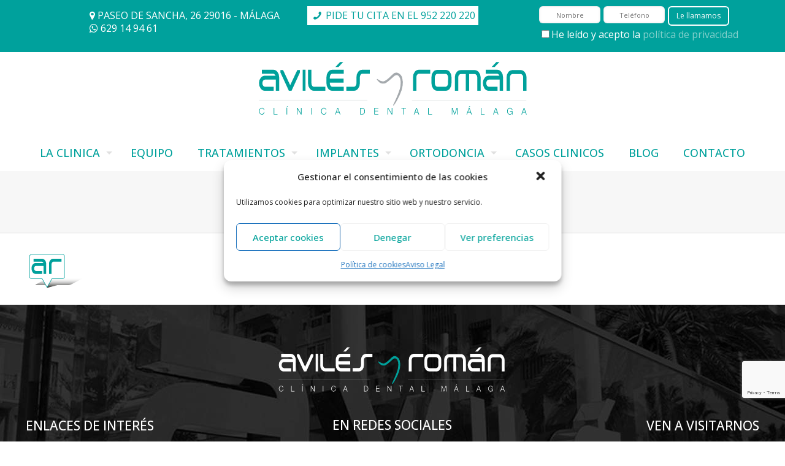

--- FILE ---
content_type: text/html; charset=UTF-8
request_url: https://www.clinicadentalavilesyroman.com/malaga/pois-map/
body_size: 20617
content:
<!DOCTYPE html>
<html class="no-js" dir="ltr" lang="es" itemscope itemtype="https://schema.org/WebPage">

<!-- head -->
<head>

<!-- meta -->
<meta charset="UTF-8" />
<meta name="viewport" content="width=device-width, initial-scale=1, maximum-scale=1" />
<link href="https://maxcdn.bootstrapcdn.com/font-awesome/4.7.0/css/font-awesome.min.css" rel="stylesheet" integrity="sha384-wvfXpqpZZVQGK6TAh5PVlGOfQNHSoD2xbE+QkPxCAFlNEevoEH3Sl0sibVcOQVnN" crossorigin="anonymous">
<link rel="shortcut icon" href="https://www.clinicadentalavilesyroman.com/wp-content/uploads/2017/09/favicon.ico" />	
<link rel="apple-touch-icon" href="https://www.clinicadentalavilesyroman.com/wp-content/uploads/2017/09/favicon-310.png" />
	

<!-- wp_head() -->
<title>pois-map | Clinica Dental Aviles y Roman - Clinica Dental Malaga</title>
<!-- script | dynamic -->
<script id="mfn-dnmc-config-js">
//<![CDATA[
window.mfn = {mobile_init:1240,nicescroll:40,parallax:"translate3d",responsive:1,retina_js:0};
window.mfn_lightbox = {disable:false,disableMobile:false,title:false,};
window.mfn_sliders = {blog:0,clients:0,offer:0,portfolio:0,shop:0,slider:0,testimonials:0};
//]]>
</script>

		<!-- All in One SEO 4.4.6 - aioseo.com -->
		<meta name="robots" content="max-image-preview:large" />
		<link rel="canonical" href="https://www.clinicadentalavilesyroman.com/malaga/pois-map/" />
		<meta name="generator" content="All in One SEO (AIOSEO) 4.4.6" />
		<meta name="google" content="nositelinkssearchbox" />
		<script type="application/ld+json" class="aioseo-schema">
			{"@context":"https:\/\/schema.org","@graph":[{"@type":"BreadcrumbList","@id":"https:\/\/www.clinicadentalavilesyroman.com\/malaga\/pois-map\/#breadcrumblist","itemListElement":[{"@type":"ListItem","@id":"https:\/\/www.clinicadentalavilesyroman.com\/#listItem","position":1,"item":{"@type":"WebPage","@id":"https:\/\/www.clinicadentalavilesyroman.com\/","name":"Hogar","description":"Cl\u00ednica Dental en M\u00e1laga especializada en implantes dentales y ortodoncia invisible. M\u00e1s de 1000m2 y parking gratuito. Tu centro de dentistas en M\u00e1laga.","url":"https:\/\/www.clinicadentalavilesyroman.com\/"},"nextItem":"https:\/\/www.clinicadentalavilesyroman.com\/malaga\/pois-map\/#listItem"},{"@type":"ListItem","@id":"https:\/\/www.clinicadentalavilesyroman.com\/malaga\/pois-map\/#listItem","position":2,"item":{"@type":"WebPage","@id":"https:\/\/www.clinicadentalavilesyroman.com\/malaga\/pois-map\/","name":"pois-map","url":"https:\/\/www.clinicadentalavilesyroman.com\/malaga\/pois-map\/"},"previousItem":"https:\/\/www.clinicadentalavilesyroman.com\/#listItem"}]},{"@type":"ItemPage","@id":"https:\/\/www.clinicadentalavilesyroman.com\/malaga\/pois-map\/#itempage","url":"https:\/\/www.clinicadentalavilesyroman.com\/malaga\/pois-map\/","name":"pois-map | Clinica Dental Aviles y Roman - Clinica Dental Malaga","inLanguage":"es-ES","isPartOf":{"@id":"https:\/\/www.clinicadentalavilesyroman.com\/#website"},"breadcrumb":{"@id":"https:\/\/www.clinicadentalavilesyroman.com\/malaga\/pois-map\/#breadcrumblist"},"datePublished":"2018-01-11T11:51:08+00:00","dateModified":"2018-01-11T11:51:08+00:00"},{"@type":"Organization","@id":"https:\/\/www.clinicadentalavilesyroman.com\/#organization","name":"Clinica Dental Aviles y Roman - Clinica Dental Malaga","url":"https:\/\/www.clinicadentalavilesyroman.com\/"},{"@type":"WebSite","@id":"https:\/\/www.clinicadentalavilesyroman.com\/#website","url":"https:\/\/www.clinicadentalavilesyroman.com\/","name":"Clinica Dental Aviles y Roman - Clinica Dental Malaga","description":"Clinica Dental en Malaga especializada en implantes y ortodoncia","inLanguage":"es-ES","publisher":{"@id":"https:\/\/www.clinicadentalavilesyroman.com\/#organization"}}]}
		</script>
		<script type="text/javascript" >
			window.ga=window.ga||function(){(ga.q=ga.q||[]).push(arguments)};ga.l=+new Date;
			ga('create', "UA-489829-7", 'auto');
			ga('send', 'pageview');
		</script>
		<script async src="https://www.google-analytics.com/analytics.js"></script>
		<!-- All in One SEO -->

<link rel='dns-prefetch' href='//www.google.com' />
<link rel='dns-prefetch' href='//fonts.googleapis.com' />
<link rel='dns-prefetch' href='//s.w.org' />
<link rel="alternate" type="application/rss+xml" title="Clinica Dental Aviles y Roman - Clinica Dental Malaga &raquo; Feed" href="https://www.clinicadentalavilesyroman.com/feed/" />
<link rel="alternate" type="application/rss+xml" title="Clinica Dental Aviles y Roman - Clinica Dental Malaga &raquo; RSS de los comentarios" href="https://www.clinicadentalavilesyroman.com/comments/feed/" />
<link rel="alternate" type="application/rss+xml" title="Clinica Dental Aviles y Roman - Clinica Dental Malaga &raquo; pois-map RSS de los comentarios" href="https://www.clinicadentalavilesyroman.com/malaga/pois-map/feed/" />
		<script type="text/javascript">
			window._wpemojiSettings = {"baseUrl":"https:\/\/s.w.org\/images\/core\/emoji\/11\/72x72\/","ext":".png","svgUrl":"https:\/\/s.w.org\/images\/core\/emoji\/11\/svg\/","svgExt":".svg","source":{"concatemoji":"https:\/\/www.clinicadentalavilesyroman.com\/wp-includes\/js\/wp-emoji-release.min.js?ver=4.9.26"}};
			!function(e,a,t){var n,r,o,i=a.createElement("canvas"),p=i.getContext&&i.getContext("2d");function s(e,t){var a=String.fromCharCode;p.clearRect(0,0,i.width,i.height),p.fillText(a.apply(this,e),0,0);e=i.toDataURL();return p.clearRect(0,0,i.width,i.height),p.fillText(a.apply(this,t),0,0),e===i.toDataURL()}function c(e){var t=a.createElement("script");t.src=e,t.defer=t.type="text/javascript",a.getElementsByTagName("head")[0].appendChild(t)}for(o=Array("flag","emoji"),t.supports={everything:!0,everythingExceptFlag:!0},r=0;r<o.length;r++)t.supports[o[r]]=function(e){if(!p||!p.fillText)return!1;switch(p.textBaseline="top",p.font="600 32px Arial",e){case"flag":return s([55356,56826,55356,56819],[55356,56826,8203,55356,56819])?!1:!s([55356,57332,56128,56423,56128,56418,56128,56421,56128,56430,56128,56423,56128,56447],[55356,57332,8203,56128,56423,8203,56128,56418,8203,56128,56421,8203,56128,56430,8203,56128,56423,8203,56128,56447]);case"emoji":return!s([55358,56760,9792,65039],[55358,56760,8203,9792,65039])}return!1}(o[r]),t.supports.everything=t.supports.everything&&t.supports[o[r]],"flag"!==o[r]&&(t.supports.everythingExceptFlag=t.supports.everythingExceptFlag&&t.supports[o[r]]);t.supports.everythingExceptFlag=t.supports.everythingExceptFlag&&!t.supports.flag,t.DOMReady=!1,t.readyCallback=function(){t.DOMReady=!0},t.supports.everything||(n=function(){t.readyCallback()},a.addEventListener?(a.addEventListener("DOMContentLoaded",n,!1),e.addEventListener("load",n,!1)):(e.attachEvent("onload",n),a.attachEvent("onreadystatechange",function(){"complete"===a.readyState&&t.readyCallback()})),(n=t.source||{}).concatemoji?c(n.concatemoji):n.wpemoji&&n.twemoji&&(c(n.twemoji),c(n.wpemoji)))}(window,document,window._wpemojiSettings);
		</script>
		<style type="text/css">
img.wp-smiley,
img.emoji {
	display: inline !important;
	border: none !important;
	box-shadow: none !important;
	height: 1em !important;
	width: 1em !important;
	margin: 0 .07em !important;
	vertical-align: -0.1em !important;
	background: none !important;
	padding: 0 !important;
}
</style>
<link rel='stylesheet' id='contact-form-7-css'  href='https://www.clinicadentalavilesyroman.com/wp-content/plugins/contact-form-7/includes/css/styles.css?ver=5.1.7' type='text/css' media='all' />
<link rel='stylesheet' id='rs-plugin-settings-css'  href='https://www.clinicadentalavilesyroman.com/wp-content/plugins/revslider/public/assets/css/settings.css?ver=5.4.5.1' type='text/css' media='all' />
<style id='rs-plugin-settings-inline-css' type='text/css'>
#rs-demo-id {}
</style>
<link rel='stylesheet' id='cmplz-general-css'  href='https://www.clinicadentalavilesyroman.com/wp-content/plugins/complianz-gdpr/assets/css/cookieblocker.min.css?ver=6.5.4' type='text/css' media='all' />
<link rel='stylesheet' id='style-css'  href='https://www.clinicadentalavilesyroman.com/wp-content/themes/avilesyroman/style.css?ver=20.5' type='text/css' media='all' />
<link rel='stylesheet' id='mfn-base-css'  href='https://www.clinicadentalavilesyroman.com/wp-content/themes/avilesyroman/css/base.css?ver=20.5' type='text/css' media='all' />
<link rel='stylesheet' id='mfn-layout-css'  href='https://www.clinicadentalavilesyroman.com/wp-content/themes/avilesyroman/css/layout.css?ver=20.5' type='text/css' media='all' />
<link rel='stylesheet' id='mfn-shortcodes-css'  href='https://www.clinicadentalavilesyroman.com/wp-content/themes/avilesyroman/css/shortcodes.css?ver=20.5' type='text/css' media='all' />
<link rel='stylesheet' id='mfn-animations-css'  href='https://www.clinicadentalavilesyroman.com/wp-content/themes/avilesyroman/assets/animations/animations.min.css?ver=20.5' type='text/css' media='all' />
<link rel='stylesheet' id='mfn-jquery-ui-css'  href='https://www.clinicadentalavilesyroman.com/wp-content/themes/avilesyroman/assets/ui/jquery.ui.all.css?ver=20.5' type='text/css' media='all' />
<link rel='stylesheet' id='mfn-jplayer-css'  href='https://www.clinicadentalavilesyroman.com/wp-content/themes/avilesyroman/assets/jplayer/css/jplayer.blue.monday.css?ver=20.5' type='text/css' media='all' />
<link rel='stylesheet' id='mfn-responsive-css'  href='https://www.clinicadentalavilesyroman.com/wp-content/themes/avilesyroman/css/responsive.css?ver=20.5' type='text/css' media='all' />
<link rel='stylesheet' id='Open+Sans-css'  href='https://fonts.googleapis.com/css?family=Open+Sans%3A1%2C100%2C300%2C400%2C500%2C600%2C700%2C900&#038;ver=4.9.26' type='text/css' media='all' />
<script type='text/javascript' src='https://www.clinicadentalavilesyroman.com/wp-includes/js/jquery/jquery.js?ver=1.12.4'></script>
<script type='text/javascript' src='https://www.clinicadentalavilesyroman.com/wp-includes/js/jquery/jquery-migrate.min.js?ver=1.4.1'></script>
<script type='text/javascript' src='https://www.clinicadentalavilesyroman.com/wp-content/plugins/revslider/public/assets/js/jquery.themepunch.tools.min.js?ver=5.4.5.1'></script>
<script type='text/javascript' src='https://www.clinicadentalavilesyroman.com/wp-content/plugins/revslider/public/assets/js/jquery.themepunch.revolution.min.js?ver=5.4.5.1'></script>
<script type='text/javascript' src='https://www.clinicadentalavilesyroman.com/wp-content/plugins/svg-support/js/min/svgs-inline-min.js?ver=1.0.0'></script>
<script type='text/javascript'>
cssTarget="img.style-svg";ForceInlineSVGActive="false";
</script>
<link rel='https://api.w.org/' href='https://www.clinicadentalavilesyroman.com/wp-json/' />
<link rel="EditURI" type="application/rsd+xml" title="RSD" href="https://www.clinicadentalavilesyroman.com/xmlrpc.php?rsd" />
<link rel="wlwmanifest" type="application/wlwmanifest+xml" href="https://www.clinicadentalavilesyroman.com/wp-includes/wlwmanifest.xml" /> 
<meta name="generator" content="WordPress 4.9.26" />
<link rel='shortlink' href='https://www.clinicadentalavilesyroman.com/?p=375' />
<link rel="alternate" type="application/json+oembed" href="https://www.clinicadentalavilesyroman.com/wp-json/oembed/1.0/embed?url=https%3A%2F%2Fwww.clinicadentalavilesyroman.com%2Fmalaga%2Fpois-map%2F" />
<link rel="alternate" type="text/xml+oembed" href="https://www.clinicadentalavilesyroman.com/wp-json/oembed/1.0/embed?url=https%3A%2F%2Fwww.clinicadentalavilesyroman.com%2Fmalaga%2Fpois-map%2F&#038;format=xml" />
<script type="text/javascript">
(function(url){
	if(/(?:Chrome\/26\.0\.1410\.63 Safari\/537\.31|WordfenceTestMonBot)/.test(navigator.userAgent)){ return; }
	var addEvent = function(evt, handler) {
		if (window.addEventListener) {
			document.addEventListener(evt, handler, false);
		} else if (window.attachEvent) {
			document.attachEvent('on' + evt, handler);
		}
	};
	var removeEvent = function(evt, handler) {
		if (window.removeEventListener) {
			document.removeEventListener(evt, handler, false);
		} else if (window.detachEvent) {
			document.detachEvent('on' + evt, handler);
		}
	};
	var evts = 'contextmenu dblclick drag dragend dragenter dragleave dragover dragstart drop keydown keypress keyup mousedown mousemove mouseout mouseover mouseup mousewheel scroll'.split(' ');
	var logHuman = function() {
		if (window.wfLogHumanRan) { return; }
		window.wfLogHumanRan = true;
		var wfscr = document.createElement('script');
		wfscr.type = 'text/javascript';
		wfscr.async = true;
		wfscr.src = url + '&r=' + Math.random();
		(document.getElementsByTagName('head')[0]||document.getElementsByTagName('body')[0]).appendChild(wfscr);
		for (var i = 0; i < evts.length; i++) {
			removeEvent(evts[i], logHuman);
		}
	};
	for (var i = 0; i < evts.length; i++) {
		addEvent(evts[i], logHuman);
	}
})('//www.clinicadentalavilesyroman.com/?wordfence_lh=1&hid=F6EAEEF7161A224F8F15527DB69DF7E9');
</script><style>.cmplz-hidden{display:none!important;}</style><!-- style | background -->
<style id="mfn-dnmc-bg-css">
#Footer{background-image:url(https://www.clinicadentalavilesyroman.com/wp-content/uploads/2017/09/Footer-bg.jpg);background-repeat:no-repeat;background-position:center top}
</style>
<!-- style | dynamic -->
<style id="mfn-dnmc-style-css">
@media only screen and (min-width: 1240px) {body:not(.header-simple) #Top_bar #menu{display:block!important}.tr-menu #Top_bar #menu{background:none!important}#Top_bar .menu > li > ul.mfn-megamenu{width:984px}#Top_bar .menu > li > ul.mfn-megamenu > li{float:left}#Top_bar .menu > li > ul.mfn-megamenu > li.mfn-megamenu-cols-1{width:100%}#Top_bar .menu > li > ul.mfn-megamenu > li.mfn-megamenu-cols-2{width:50%}#Top_bar .menu > li > ul.mfn-megamenu > li.mfn-megamenu-cols-3{width:33.33%}#Top_bar .menu > li > ul.mfn-megamenu > li.mfn-megamenu-cols-4{width:25%}#Top_bar .menu > li > ul.mfn-megamenu > li.mfn-megamenu-cols-5{width:20%}#Top_bar .menu > li > ul.mfn-megamenu > li.mfn-megamenu-cols-6{width:16.66%}#Top_bar .menu > li > ul.mfn-megamenu > li > ul{display:block!important;position:inherit;left:auto;top:auto;border-width:0 1px 0 0}#Top_bar .menu > li > ul.mfn-megamenu > li:last-child > ul{border:0}#Top_bar .menu > li > ul.mfn-megamenu > li > ul li{width:auto}#Top_bar .menu > li > ul.mfn-megamenu a.mfn-megamenu-title{text-transform:uppercase;font-weight:400;background:none}#Top_bar .menu > li > ul.mfn-megamenu a .menu-arrow{display:none}.menuo-right #Top_bar .menu > li > ul.mfn-megamenu{left:auto;right:0}.menuo-right #Top_bar .menu > li > ul.mfn-megamenu-bg{box-sizing:border-box}#Top_bar .menu > li > ul.mfn-megamenu-bg{padding:20px 166px 20px 20px;background-repeat:no-repeat;background-position:right bottom}.rtl #Top_bar .menu > li > ul.mfn-megamenu-bg{padding-left:166px;padding-right:20px;background-position:left bottom}#Top_bar .menu > li > ul.mfn-megamenu-bg > li{background:none}#Top_bar .menu > li > ul.mfn-megamenu-bg > li a{border:none}#Top_bar .menu > li > ul.mfn-megamenu-bg > li > ul{background:none!important;-webkit-box-shadow:0 0 0 0;-moz-box-shadow:0 0 0 0;box-shadow:0 0 0 0}.mm-vertical #Top_bar .container{position:relative;}.mm-vertical #Top_bar .top_bar_left{position:static;}.mm-vertical #Top_bar .menu > li ul{box-shadow:0 0 0 0 transparent!important;background-image:none;}.mm-vertical #Top_bar .menu > li > ul.mfn-megamenu{width:98%!important;margin:0 1%;padding:20px 0;}.mm-vertical.header-plain #Top_bar .menu > li > ul.mfn-megamenu{width:100%!important;margin:0;}.mm-vertical #Top_bar .menu > li > ul.mfn-megamenu > li{display:table-cell;float:none!important;width:10%;padding:0 15px;border-right:1px solid rgba(0, 0, 0, 0.05);}.mm-vertical #Top_bar .menu > li > ul.mfn-megamenu > li:last-child{border-right-width:0}.mm-vertical #Top_bar .menu > li > ul.mfn-megamenu > li.hide-border{border-right-width:0}.mm-vertical #Top_bar .menu > li > ul.mfn-megamenu > li a{border-bottom-width:0;padding:9px 15px;line-height:120%;}.mm-vertical #Top_bar .menu > li > ul.mfn-megamenu a.mfn-megamenu-title{font-weight:700;}.rtl .mm-vertical #Top_bar .menu > li > ul.mfn-megamenu > li:first-child{border-right-width:0}.rtl .mm-vertical #Top_bar .menu > li > ul.mfn-megamenu > li:last-child{border-right-width:1px}#Header_creative #Top_bar .menu > li > ul.mfn-megamenu{width:980px!important;margin:0;}.header-plain:not(.menuo-right) #Header .top_bar_left{width:auto!important}.header-stack.header-center #Top_bar #menu{display:inline-block!important}.header-simple #Top_bar #menu{display:none;height:auto;width:300px;bottom:auto;top:100%;right:1px;position:absolute;margin:0}.header-simple #Header a.responsive-menu-toggle{display:block;right:10px}.header-simple #Top_bar #menu > ul{width:100%;float:left}.header-simple #Top_bar #menu ul li{width:100%;padding-bottom:0;border-right:0;position:relative}.header-simple #Top_bar #menu ul li a{padding:0 20px;margin:0;display:block;height:auto;line-height:normal;border:none}.header-simple #Top_bar #menu ul li a:after{display:none}.header-simple #Top_bar #menu ul li a span{border:none;line-height:44px;display:inline;padding:0}.header-simple #Top_bar #menu ul li.submenu .menu-toggle{display:block;position:absolute;right:0;top:0;width:44px;height:44px;line-height:44px;font-size:30px;font-weight:300;text-align:center;cursor:pointer;color:#444;opacity:0.33;}.header-simple #Top_bar #menu ul li.submenu .menu-toggle:after{content:"+"}.header-simple #Top_bar #menu ul li.hover > .menu-toggle:after{content:"-"}.header-simple #Top_bar #menu ul li.hover a{border-bottom:0}.header-simple #Top_bar #menu ul.mfn-megamenu li .menu-toggle{display:none}.header-simple #Top_bar #menu ul li ul{position:relative!important;left:0!important;top:0;padding:0;margin:0!important;width:auto!important;background-image:none}.header-simple #Top_bar #menu ul li ul li{width:100%!important;display:block;padding:0;}.header-simple #Top_bar #menu ul li ul li a{padding:0 20px 0 30px}.header-simple #Top_bar #menu ul li ul li a .menu-arrow{display:none}.header-simple #Top_bar #menu ul li ul li a span{padding:0}.header-simple #Top_bar #menu ul li ul li a span:after{display:none!important}.header-simple #Top_bar .menu > li > ul.mfn-megamenu a.mfn-megamenu-title{text-transform:uppercase;font-weight:400}.header-simple #Top_bar .menu > li > ul.mfn-megamenu > li > ul{display:block!important;position:inherit;left:auto;top:auto}.header-simple #Top_bar #menu ul li ul li ul{border-left:0!important;padding:0;top:0}.header-simple #Top_bar #menu ul li ul li ul li a{padding:0 20px 0 40px}.rtl.header-simple #Top_bar #menu{left:1px;right:auto}.rtl.header-simple #Top_bar a.responsive-menu-toggle{left:10px;right:auto}.rtl.header-simple #Top_bar #menu ul li.submenu .menu-toggle{left:0;right:auto}.rtl.header-simple #Top_bar #menu ul li ul{left:auto!important;right:0!important}.rtl.header-simple #Top_bar #menu ul li ul li a{padding:0 30px 0 20px}.rtl.header-simple #Top_bar #menu ul li ul li ul li a{padding:0 40px 0 20px}.menu-highlight #Top_bar .menu > li{margin:0 2px}.menu-highlight:not(.header-creative) #Top_bar .menu > li > a{margin:20px 0;padding:0;-webkit-border-radius:5px;border-radius:5px}.menu-highlight #Top_bar .menu > li > a:after{display:none}.menu-highlight #Top_bar .menu > li > a span:not(.description){line-height:50px}.menu-highlight #Top_bar .menu > li > a span.description{display:none}.menu-highlight.header-stack #Top_bar .menu > li > a{margin:10px 0!important}.menu-highlight.header-stack #Top_bar .menu > li > a span:not(.description){line-height:40px}.menu-highlight.header-transparent #Top_bar .menu > li > a{margin:5px 0}.menu-highlight.header-simple #Top_bar #menu ul li,.menu-highlight.header-creative #Top_bar #menu ul li{margin:0}.menu-highlight.header-simple #Top_bar #menu ul li > a,.menu-highlight.header-creative #Top_bar #menu ul li > a{-webkit-border-radius:0;border-radius:0}.menu-highlight:not(.header-fixed):not(.header-simple) #Top_bar.is-sticky .menu > li > a{margin:10px 0!important;padding:5px 0!important}.menu-highlight:not(.header-fixed):not(.header-simple) #Top_bar.is-sticky .menu > li > a span{line-height:30px!important}.header-modern.menu-highlight.menuo-right .menu_wrapper{margin-right:20px}.menu-line-below #Top_bar .menu > li > a:after{top:auto;bottom:-4px}.menu-line-below #Top_bar.is-sticky .menu > li > a:after{top:auto;bottom:-4px}.menu-line-below-80 #Top_bar:not(.is-sticky) .menu > li > a:after{height:4px;left:10%;top:50%;margin-top:20px;width:80%}.menu-line-below-80-1 #Top_bar:not(.is-sticky) .menu > li > a:after{height:1px;left:10%;top:50%;margin-top:20px;width:80%}.menu-link-color #Top_bar .menu > li > a:after{display:none!important}.menu-arrow-top #Top_bar .menu > li > a:after{background:none repeat scroll 0 0 rgba(0,0,0,0)!important;border-color:#ccc transparent transparent;border-style:solid;border-width:7px 7px 0;display:block;height:0;left:50%;margin-left:-7px;top:0!important;width:0}.menu-arrow-top.header-transparent #Top_bar .menu > li > a:after,.menu-arrow-top.header-plain #Top_bar .menu > li > a:after{display:none}.menu-arrow-top #Top_bar.is-sticky .menu > li > a:after{top:0!important}.menu-arrow-bottom #Top_bar .menu > li > a:after{background:none!important;border-color:transparent transparent #ccc;border-style:solid;border-width:0 7px 7px;display:block;height:0;left:50%;margin-left:-7px;top:auto;bottom:0;width:0}.menu-arrow-bottom.header-transparent #Top_bar .menu > li > a:after,.menu-arrow-bottom.header-plain #Top_bar .menu > li > a:after{display:none}.menu-arrow-bottom #Top_bar.is-sticky .menu > li > a:after{top:auto;bottom:0}.menuo-no-borders #Top_bar .menu > li > a span:not(.description){border-right-width:0}.menuo-no-borders #Header_creative #Top_bar .menu > li > a span{border-bottom-width:0}.menuo-right #Top_bar .menu_wrapper{float:right}.menuo-right.header-stack:not(.header-center) #Top_bar .menu_wrapper{margin-right:150px}body.header-creative{padding-left:50px}body.header-creative.header-open{padding-left:250px}body.error404,body.under-construction,body.template-blank{padding-left:0!important}.header-creative.footer-fixed #Footer,.header-creative.footer-sliding #Footer,.header-creative.footer-stick #Footer.is-sticky{box-sizing:border-box;padding-left:50px;}.header-open.footer-fixed #Footer,.header-open.footer-sliding #Footer,.header-creative.footer-stick #Footer.is-sticky{padding-left:250px;}.header-rtl.header-creative.footer-fixed #Footer,.header-rtl.header-creative.footer-sliding #Footer,.header-rtl.header-creative.footer-stick #Footer.is-sticky{padding-left:0;padding-right:50px;}.header-rtl.header-open.footer-fixed #Footer,.header-rtl.header-open.footer-sliding #Footer,.header-rtl.header-creative.footer-stick #Footer.is-sticky{padding-right:250px;}#Header_creative{background:#fff;position:fixed;width:250px;height:100%;left:-200px;top:0;z-index:9002;-webkit-box-shadow:2px 0 4px 2px rgba(0,0,0,.15);box-shadow:2px 0 4px 2px rgba(0,0,0,.15)}#Header_creative .container{width:100%}#Header_creative .creative-wrapper{opacity:0;margin-right:50px}#Header_creative a.creative-menu-toggle{display:block;width:34px;height:34px;line-height:34px;font-size:22px;text-align:center;position:absolute;top:10px;right:8px;border-radius:3px}.admin-bar #Header_creative a.creative-menu-toggle{top:42px}#Header_creative #Top_bar{position:static;width:100%}#Header_creative #Top_bar .top_bar_left{width:100%!important;float:none}#Header_creative #Top_bar .top_bar_right{width:100%!important;float:none;height:auto;margin-bottom:35px;text-align:center;padding:0 20px;top:0;-webkit-box-sizing:border-box;-moz-box-sizing:border-box;box-sizing:border-box}#Header_creative #Top_bar .top_bar_right:before{display:none}#Header_creative #Top_bar .top_bar_right_wrapper{top:0}#Header_creative #Top_bar .logo{float:none;text-align:center;margin:15px 0}#Header_creative #Top_bar .menu_wrapper{float:none;margin:0 0 30px}#Header_creative #Top_bar .menu > li{width:100%;float:none;position:relative}#Header_creative #Top_bar .menu > li > a{padding:0;text-align:center}#Header_creative #Top_bar .menu > li > a:after{display:none}#Header_creative #Top_bar .menu > li > a span{border-right:0;border-bottom-width:1px;line-height:38px}#Header_creative #Top_bar .menu li ul{left:100%;right:auto;top:0;box-shadow:2px 2px 2px 0 rgba(0,0,0,0.03);-webkit-box-shadow:2px 2px 2px 0 rgba(0,0,0,0.03)}#Header_creative #Top_bar .menu > li > ul.mfn-megamenu{width:700px!important;}#Header_creative #Top_bar .menu > li > ul.mfn-megamenu > li > ul{left:0}#Header_creative #Top_bar .menu li ul li a{padding-top:9px;padding-bottom:8px}#Header_creative #Top_bar .menu li ul li ul{top:0!important}#Header_creative #Top_bar .menu > li > a span.description{display:block;font-size:13px;line-height:28px!important;clear:both}#Header_creative #Top_bar .search_wrapper{left:100%;top:auto;bottom:0}#Header_creative #Top_bar a#header_cart{display:inline-block;float:none;top:3px}#Header_creative #Top_bar a#search_button{display:inline-block;float:none;top:3px}#Header_creative #Top_bar .wpml-languages{display:inline-block;float:none;top:0}#Header_creative #Top_bar .wpml-languages.enabled:hover a.active{padding-bottom:9px}#Header_creative #Top_bar a.button.action_button{display:inline-block;float:none;top:16px;margin:0}#Header_creative #Top_bar .banner_wrapper{display:block;text-align:center}#Header_creative #Top_bar .banner_wrapper img{max-width:100%;height:auto;display:inline-block}#Header_creative #Action_bar{position:absolute;bottom:0;top:auto;clear:both;padding:0 20px;-webkit-box-sizing:border-box;-moz-box-sizing:border-box;box-sizing:border-box}#Header_creative #Action_bar .social{float:none;text-align:center;padding:5px 0 15px}#Header_creative #Action_bar .social li{margin-bottom:2px}#Header_creative .social li a{color:rgba(0,0,0,.5)}#Header_creative .social li a:hover{color:#000}#Header_creative .creative-social{position:absolute;bottom:10px;right:0;width:50px}#Header_creative .creative-social li{display:block;float:none;width:100%;text-align:center;margin-bottom:5px}.header-creative .fixed-nav.fixed-nav-prev{margin-left:50px}.header-creative.header-open .fixed-nav.fixed-nav-prev{margin-left:250px}.menuo-last #Header_creative #Top_bar .menu li.last ul{top:auto;bottom:0}.header-open #Header_creative{left:0}.header-open #Header_creative .creative-wrapper{opacity:1;margin:0!important;}.header-open #Header_creative .creative-menu-toggle,.header-open #Header_creative .creative-social{display:none}body.header-rtl.header-creative{padding-left:0;padding-right:50px}.header-rtl #Header_creative{left:auto;right:-200px}.header-rtl.nice-scroll #Header_creative{margin-right:10px}.header-rtl #Header_creative .creative-wrapper{margin-left:50px;margin-right:0}.header-rtl #Header_creative a.creative-menu-toggle{left:8px;right:auto}.header-rtl #Header_creative .creative-social{left:0;right:auto}.header-rtl #Footer #back_to_top.sticky{right:125px}.header-rtl #popup_contact{right:70px}.header-rtl #Header_creative #Top_bar .menu li ul{left:auto;right:100%}.header-rtl #Header_creative #Top_bar .search_wrapper{left:auto;right:100%;}.header-rtl .fixed-nav.fixed-nav-prev{margin-left:0!important}.header-rtl .fixed-nav.fixed-nav-next{margin-right:50px}body.header-rtl.header-creative.header-open{padding-left:0;padding-right:250px!important}.header-rtl.header-open #Header_creative{left:auto;right:0}.header-rtl.header-open #Footer #back_to_top.sticky{right:325px}.header-rtl.header-open #popup_contact{right:270px}.header-rtl.header-open .fixed-nav.fixed-nav-next{margin-right:250px}#Header_creative.active{left:-1px;}.header-rtl #Header_creative.active{left:auto;right:-1px;}#Header_creative.active .creative-wrapper{opacity:1;margin:0}.header-creative .vc_row[data-vc-full-width]{padding-left:50px}.header-creative.header-open .vc_row[data-vc-full-width]{padding-left:250px}.header-open .vc_parallax .vc_parallax-inner { left:auto; width: calc(100% - 250px); }.header-open.header-rtl .vc_parallax .vc_parallax-inner { left:0; right:auto; }#Header_creative.scroll{height:100%;overflow-y:auto}#Header_creative.scroll:not(.dropdown) .menu li ul{display:none!important}#Header_creative.scroll #Action_bar{position:static}#Header_creative.dropdown{outline:none}#Header_creative.dropdown #Top_bar .menu_wrapper{float:left}#Header_creative.dropdown #Top_bar #menu ul li{position:relative;float:left}#Header_creative.dropdown #Top_bar #menu ul li a:after{display:none}#Header_creative.dropdown #Top_bar #menu ul li a span{line-height:38px;padding:0}#Header_creative.dropdown #Top_bar #menu ul li.submenu .menu-toggle{display:block;position:absolute;right:0;top:0;width:38px;height:38px;line-height:38px;font-size:26px;font-weight:300;text-align:center;cursor:pointer;color:#444;opacity:0.33;}#Header_creative.dropdown #Top_bar #menu ul li.submenu .menu-toggle:after{content:"+"}#Header_creative.dropdown #Top_bar #menu ul li.hover > .menu-toggle:after{content:"-"}#Header_creative.dropdown #Top_bar #menu ul li.hover a{border-bottom:0}#Header_creative.dropdown #Top_bar #menu ul.mfn-megamenu li .menu-toggle{display:none}#Header_creative.dropdown #Top_bar #menu ul li ul{position:relative!important;left:0!important;top:0;padding:0;margin-left:0!important;width:auto!important;background-image:none}#Header_creative.dropdown #Top_bar #menu ul li ul li{width:100%!important}#Header_creative.dropdown #Top_bar #menu ul li ul li a{padding:0 10px;text-align:center}#Header_creative.dropdown #Top_bar #menu ul li ul li a .menu-arrow{display:none}#Header_creative.dropdown #Top_bar #menu ul li ul li a span{padding:0}#Header_creative.dropdown #Top_bar #menu ul li ul li a span:after{display:none!important}#Header_creative.dropdown #Top_bar .menu > li > ul.mfn-megamenu a.mfn-megamenu-title{text-transform:uppercase;font-weight:400}#Header_creative.dropdown #Top_bar .menu > li > ul.mfn-megamenu > li > ul{display:block!important;position:inherit;left:auto;top:auto}#Header_creative.dropdown #Top_bar #menu ul li ul li ul{border-left:0!important;padding:0;top:0}#Header_creative{transition: left .5s ease-in-out, right .5s ease-in-out;}#Header_creative .creative-wrapper{transition: opacity .5s ease-in-out, margin 0s ease-in-out .5s;}#Header_creative.active .creative-wrapper{transition: opacity .5s ease-in-out, margin 0s ease-in-out;}}@media only screen and (min-width: 768px) {#Top_bar.is-sticky{position:fixed!important;width:100%;left:0;top:-60px;height:60px;z-index:701;background:#fff;opacity:.97;filter:alpha(opacity = 97);-webkit-box-shadow:0 2px 5px 0 rgba(0,0,0,0.1);-moz-box-shadow:0 2px 5px 0 rgba(0,0,0,0.1);box-shadow:0 2px 5px 0 rgba(0,0,0,0.1)}.layout-boxed.header-boxed #Top_bar.is-sticky{max-width:1240px;left:50%;-webkit-transform:translateX(-50%);transform:translateX(-50%)}.layout-boxed.header-boxed.nice-scroll #Top_bar.is-sticky{margin-left:-5px}#Top_bar.is-sticky .top_bar_left,#Top_bar.is-sticky .top_bar_right,#Top_bar.is-sticky .top_bar_right:before{background:none}#Top_bar.is-sticky .top_bar_right{top:-4px;height:auto;}#Top_bar.is-sticky .top_bar_right_wrapper{top:15px}.header-plain #Top_bar.is-sticky .top_bar_right_wrapper{top:0}#Top_bar.is-sticky .logo{width:auto;margin:0 30px 0 20px;padding:0}#Top_bar.is-sticky #logo{padding:5px 0!important;height:50px!important;line-height:50px!important}.logo-no-sticky-padding #Top_bar.is-sticky #logo{height:60px!important;line-height:60px!important}#Top_bar.is-sticky #logo img.logo-main{display:none}#Top_bar.is-sticky #logo img.logo-sticky{display:inline;max-height:35px;}#Top_bar.is-sticky .menu_wrapper{clear:none}#Top_bar.is-sticky .menu_wrapper .menu > li > a{padding:15px 0}#Top_bar.is-sticky .menu > li > a,#Top_bar.is-sticky .menu > li > a span{line-height:30px}#Top_bar.is-sticky .menu > li > a:after{top:auto;bottom:-4px}#Top_bar.is-sticky .menu > li > a span.description{display:none}#Top_bar.is-sticky .secondary_menu_wrapper,#Top_bar.is-sticky .banner_wrapper{display:none}.header-overlay #Top_bar.is-sticky{display:none}.sticky-dark #Top_bar.is-sticky{background:rgba(0,0,0,.8)}.sticky-dark #Top_bar.is-sticky #menu{background:rgba(0,0,0,.8)}.sticky-dark #Top_bar.is-sticky .menu > li > a{color:#fff}.sticky-dark #Top_bar.is-sticky .top_bar_right a{color:rgba(255,255,255,.5)}.sticky-dark #Top_bar.is-sticky .wpml-languages a.active,.sticky-dark #Top_bar.is-sticky .wpml-languages ul.wpml-lang-dropdown{background:rgba(0,0,0,0.3);border-color:rgba(0,0,0,0.1)}}@media only screen and (max-width: 1239px){#Top_bar #menu{display:none;height:auto;width:300px;bottom:auto;top:100%;right:1px;position:absolute;margin:0}#Top_bar a.responsive-menu-toggle{display:block}#Top_bar #menu > ul{width:100%;float:left}#Top_bar #menu ul li{width:100%;padding-bottom:0;border-right:0;position:relative}#Top_bar #menu ul li a{padding:0 25px;margin:0;display:block;height:auto;line-height:normal;border:none}#Top_bar #menu ul li a:after{display:none}#Top_bar #menu ul li a span{border:none;line-height:44px;display:inline;padding:0}#Top_bar #menu ul li a span.description{margin:0 0 0 5px}#Top_bar #menu ul li.submenu .menu-toggle{display:block;position:absolute;right:15px;top:0;width:44px;height:44px;line-height:44px;font-size:30px;font-weight:300;text-align:center;cursor:pointer;color:#444;opacity:0.33;}#Top_bar #menu ul li.submenu .menu-toggle:after{content:"+"}#Top_bar #menu ul li.hover > .menu-toggle:after{content:"-"}#Top_bar #menu ul li.hover a{border-bottom:0}#Top_bar #menu ul li a span:after{display:none!important}#Top_bar #menu ul.mfn-megamenu li .menu-toggle{display:none}#Top_bar #menu ul li ul{position:relative!important;left:0!important;top:0;padding:0;margin-left:0!important;width:auto!important;background-image:none!important;box-shadow:0 0 0 0 transparent!important;-webkit-box-shadow:0 0 0 0 transparent!important}#Top_bar #menu ul li ul li{width:100%!important}#Top_bar #menu ul li ul li a{padding:0 20px 0 35px}#Top_bar #menu ul li ul li a .menu-arrow{display:none}#Top_bar #menu ul li ul li a span{padding:0}#Top_bar #menu ul li ul li a span:after{display:none!important}#Top_bar .menu > li > ul.mfn-megamenu a.mfn-megamenu-title{text-transform:uppercase;font-weight:400}#Top_bar .menu > li > ul.mfn-megamenu > li > ul{display:block!important;position:inherit;left:auto;top:auto}#Top_bar #menu ul li ul li ul{border-left:0!important;padding:0;top:0}#Top_bar #menu ul li ul li ul li a{padding:0 20px 0 45px}.rtl #Top_bar #menu{left:1px;right:auto}.rtl #Top_bar a.responsive-menu-toggle{left:20px;right:auto}.rtl #Top_bar #menu ul li.submenu .menu-toggle{left:15px;right:auto;border-left:none;border-right:1px solid #eee}.rtl #Top_bar #menu ul li ul{left:auto!important;right:0!important}.rtl #Top_bar #menu ul li ul li a{padding:0 30px 0 20px}.rtl #Top_bar #menu ul li ul li ul li a{padding:0 40px 0 20px}.header-stack .menu_wrapper a.responsive-menu-toggle{position:static!important;margin:11px 0!important}.header-stack .menu_wrapper #menu{left:0;right:auto}.rtl.header-stack #Top_bar #menu{left:auto;right:0}.admin-bar #Header_creative{top:32px}.header-creative.layout-boxed{padding-top:85px}.header-creative.layout-full-width #Wrapper{padding-top:60px}#Header_creative{position:fixed;width:100%;left:0!important;top:0;z-index:1001}#Header_creative .creative-wrapper{display:block!important;opacity:1!important}#Header_creative .creative-menu-toggle,#Header_creative .creative-social{display:none!important;opacity:1!important;filter:alpha(opacity=100)!important}#Header_creative #Top_bar{position:static;width:100%}#Header_creative #Top_bar #logo{height:50px;line-height:50px;padding:5px 0}#Header_creative #Top_bar #logo img.logo-sticky{max-height:40px!important}#Header_creative #logo img.logo-main{display:none}#Header_creative #logo img.logo-sticky{display:inline-block}.logo-no-sticky-padding #Header_creative #Top_bar #logo{height:60px;line-height:60px;padding:0}.logo-no-sticky-padding #Header_creative #Top_bar #logo img.logo-sticky{max-height:60px!important}#Header_creative #Top_bar #header_cart{top:21px}#Header_creative #Top_bar #search_button{top:20px}#Header_creative #Top_bar .wpml-languages{top:11px}#Header_creative #Top_bar .action_button{top:9px}#Header_creative #Top_bar .top_bar_right{height:60px;top:0}#Header_creative #Top_bar .top_bar_right:before{display:none}#Header_creative #Top_bar .top_bar_right_wrapper{top:0}#Header_creative #Action_bar{display:none}#Header_creative.scroll{overflow:visible!important}}#Header_wrapper, #Intro {background-color: #000119;}#Subheader {background-color: rgba(247, 247, 247, 1);}.header-classic #Action_bar, .header-stack #Action_bar {background-color: #2C2C2C;}#Sliding-top {background-color: #545454;}#Sliding-top a.sliding-top-control {border-right-color: #545454;}#Sliding-top.st-center a.sliding-top-control,#Sliding-top.st-left a.sliding-top-control {border-top-color: #545454;}#Footer {background-color: #545454;}body, ul.timeline_items, .icon_box a .desc, .icon_box a:hover .desc, .feature_list ul li a, .list_item a, .list_item a:hover,.widget_recent_entries ul li a, .flat_box a, .flat_box a:hover, .story_box .desc, .content_slider.carouselul li a .title,.content_slider.flat.description ul li .desc, .content_slider.flat.description ul li a .desc {color: #626262;}.themecolor, .opening_hours .opening_hours_wrapper li span, .fancy_heading_icon .icon_top,.fancy_heading_arrows .icon-right-dir, .fancy_heading_arrows .icon-left-dir, .fancy_heading_line .title,.button-love a.mfn-love, .format-link .post-title .icon-link, .pager-single > span, .pager-single a:hover,.widget_meta ul, .widget_pages ul, .widget_rss ul, .widget_mfn_recent_comments ul li:after, .widget_archive ul, .widget_recent_comments ul li:after, .widget_nav_menu ul, .woocommerce ul.products li.product .price, .shop_slider .shop_slider_ul li .item_wrapper .price, .woocommerce-page ul.products li.product .price, .widget_price_filter .price_label .from, .widget_price_filter .price_label .to,.woocommerce ul.product_list_widget li .quantity .amount, .woocommerce .product div.entry-summary .price, .woocommerce .star-rating span,#Error_404 .error_pic i, .style-simple #Filters .filters_wrapper ul li a:hover, .style-simple #Filters .filters_wrapper ul li.current-cat a,.style-simple .quick_fact .title {color: #00a29a;}.themebg,#comments .commentlist > li .reply a.comment-reply-link,div.jp-interface,#Filters .filters_wrapper ul li a:hover,#Filters .filters_wrapper ul li.current-cat a,.fixed-nav .arrow,.offer_thumb .slider_pagination a:before,.offer_thumb .slider_pagination a.selected:after,.pager .pages a:hover,.pager .pages a.active,.pager .pages span.page-numbers.current,.pager-single span:after,.portfolio_group.exposure .portfolio-item .desc-inner .line,.Recent_posts ul li .desc:after,.Recent_posts ul li .photo .c,.slider_pagination a.selected,.slider_pagination .slick-active a,.slider_pagination a.selected:after,.slider_pagination .slick-active a:after,.testimonials_slider .slider_images,.testimonials_slider .slider_images a:after,.testimonials_slider .slider_images:before,#Top_bar a#header_cart span,.widget_categories ul,.widget_mfn_menu ul li a:hover,.widget_mfn_menu ul li.current-menu-item:not(.current-menu-ancestor) > a,.widget_mfn_menu ul li.current_page_item:not(.current_page_ancestor) > a,.widget_product_categories ul,.widget_recent_entries ul li:after,.woocommerce-account table.my_account_orders .order-number a,.woocommerce-MyAccount-navigation ul li.is-active a, .style-simple .accordion .question:after,.style-simple .faq .question:after,.style-simple .icon_box .desc_wrapper .title:before,.style-simple #Filters .filters_wrapper ul li a:after,.style-simple .article_box .desc_wrapper p:after,.style-simple .sliding_box .desc_wrapper:after,.style-simple .trailer_box:hover .desc,.tp-bullets.simplebullets.round .bullet.selected,.tp-bullets.simplebullets.round .bullet.selected:after,.tparrows.default,.tp-bullets.tp-thumbs .bullet.selected:after{background-color: #00a29a;}.Latest_news ul li .photo, .Recent_posts.blog_news ul li .photo, .style-simple .opening_hours .opening_hours_wrapper li label,.style-simple .timeline_items li:hover h3, .style-simple .timeline_items li:nth-child(even):hover h3, .style-simple .timeline_items li:hover .desc, .style-simple .timeline_items li:nth-child(even):hover,.style-simple .offer_thumb .slider_pagination a.selected {border-color: #00a29a;}a {color: #00a29a;}a:hover {color: rgba(0, 162, 154, 0.8);}*::-moz-selection {background-color: #00a29a;}*::selection {background-color: #00a29a;}.blockquote p.author span, .counter .desc_wrapper .title, .article_box .desc_wrapper p, .team .desc_wrapper p.subtitle, .pricing-box .plan-header p.subtitle, .pricing-box .plan-header .price sup.period, .chart_box p, .fancy_heading .inside,.fancy_heading_line .slogan, .post-meta, .post-meta a, .post-footer, .post-footer a span.label, .pager .pages a, .button-love a .label,.pager-single a, #comments .commentlist > li .comment-author .says, .fixed-nav .desc .date, .filters_buttons li.label, .Recent_posts ul li a .desc .date,.widget_recent_entries ul li .post-date, .tp_recent_tweets .twitter_time, .widget_price_filter .price_label, .shop-filters .woocommerce-result-count,.woocommerce ul.product_list_widget li .quantity, .widget_shopping_cart ul.product_list_widget li dl, .product_meta .posted_in,.woocommerce .shop_table .product-name .variation > dd, .shipping-calculator-button:after,.shop_slider .shop_slider_ul li .item_wrapper .price del,.testimonials_slider .testimonials_slider_ul li .author span, .testimonials_slider .testimonials_slider_ul li .author span a, .Latest_news ul li .desc_footer {color: #a8a8a8;}h1, h1 a, h1 a:hover, .text-logo #logo { color: #444444; }h2, h2 a, h2 a:hover { color: #444444; }h3, h3 a, h3 a:hover { color: #444444; }h4, h4 a, h4 a:hover, .style-simple .sliding_box .desc_wrapper h4 { color: #444444; }h5, h5 a, h5 a:hover { color: #444444; }h6, h6 a, h6 a:hover, a.content_link .title { color: #444444; }.dropcap, .highlight:not(.highlight_image) {background-color: #00a29a;}a.button, a.tp-button {background-color: #f7f7f7;color: #747474;}.button-stroke a.button, .button-stroke a.button.action_button, .button-stroke a.button .button_icon i, .button-stroke a.tp-button {border-color: #747474;color: #747474;}.button-stroke a:hover.button, .button-stroke a:hover.tp-button {background-color: #747474 !important;color: #fff;}a.button_theme, a.tp-button.button_theme, button, input[type="submit"], input[type="reset"], input[type="button"] {background-color: #00a29a;color: #fff;}.button-stroke a.button.button_theme:not(.action_button),.button-stroke a.button.button_theme .button_icon i, .button-stroke a.tp-button.button_theme,.button-stroke button, .button-stroke input[type="submit"], .button-stroke input[type="reset"], .button-stroke input[type="button"] {border-color: #00a29a;color: #00a29a !important;}.button-stroke a.button.button_theme:hover, .button-stroke a.tp-button.button_theme:hover,.button-stroke button:hover, .button-stroke input[type="submit"]:hover, .button-stroke input[type="reset"]:hover, .button-stroke input[type="button"]:hover {background-color: #00a29a !important;color: #fff !important;}a.mfn-link { color: #656B6F; }a.mfn-link-2 span, a:hover.mfn-link-2 span:before, a.hover.mfn-link-2 span:before, a.mfn-link-5 span, a.mfn-link-8:after, a.mfn-link-8:before { background: #00a29a;}a:hover.mfn-link { color: #00a29a;}a.mfn-link-2 span:before, a:hover.mfn-link-4:before, a:hover.mfn-link-4:after, a.hover.mfn-link-4:before, a.hover.mfn-link-4:after, a.mfn-link-5:before, a.mfn-link-7:after, a.mfn-link-7:before { background: #00a29a;}a.mfn-link-6:before {border-bottom-color: #00a29a;}.woocommerce #respond input#submit,.woocommerce a.button,.woocommerce button.button,.woocommerce input.button,.woocommerce #respond input#submit:hover,.woocommerce a.button:hover,.woocommerce button.button:hover,.woocommerce input.button:hover{background-color: #00a29a;color: #fff;}.woocommerce #respond input#submit.alt,.woocommerce a.button.alt,.woocommerce button.button.alt,.woocommerce input.button.alt,.woocommerce #respond input#submit.alt:hover,.woocommerce a.button.alt:hover,.woocommerce button.button.alt:hover,.woocommerce input.button.alt:hover{background-color: #00a29a;color: #fff;}.woocommerce #respond input#submit.disabled,.woocommerce #respond input#submit:disabled,.woocommerce #respond input#submit[disabled]:disabled,.woocommerce a.button.disabled,.woocommerce a.button:disabled,.woocommerce a.button[disabled]:disabled,.woocommerce button.button.disabled,.woocommerce button.button:disabled,.woocommerce button.button[disabled]:disabled,.woocommerce input.button.disabled,.woocommerce input.button:disabled,.woocommerce input.button[disabled]:disabled{background-color: #00a29a;color: #fff;}.woocommerce #respond input#submit.disabled:hover,.woocommerce #respond input#submit:disabled:hover,.woocommerce #respond input#submit[disabled]:disabled:hover,.woocommerce a.button.disabled:hover,.woocommerce a.button:disabled:hover,.woocommerce a.button[disabled]:disabled:hover,.woocommerce button.button.disabled:hover,.woocommerce button.button:disabled:hover,.woocommerce button.button[disabled]:disabled:hover,.woocommerce input.button.disabled:hover,.woocommerce input.button:disabled:hover,.woocommerce input.button[disabled]:disabled:hover{background-color: #00a29a;color: #fff;}.button-stroke.woocommerce-page #respond input#submit,.button-stroke.woocommerce-page a.button:not(.action_button),.button-stroke.woocommerce-page button.button,.button-stroke.woocommerce-page input.button{border: 2px solid #00a29a !important;color: #00a29a !important;}.button-stroke.woocommerce-page #respond input#submit:hover,.button-stroke.woocommerce-page a.button:not(.action_button):hover,.button-stroke.woocommerce-page button.button:hover,.button-stroke.woocommerce-page input.button:hover{background-color: #00a29a !important;color: #fff !important;}.column_column ul, .column_column ol, .the_content_wrapper ul, .the_content_wrapper ol {color: #737E86;}.hr_color, .hr_color hr, .hr_dots span {color: #00a29a;background: #00a29a;}.hr_zigzag i {color: #00a29a;} .highlight-left:after,.highlight-right:after {background: #00a29a;}@media only screen and (max-width: 767px) {.highlight-left .wrap:first-child,.highlight-right .wrap:last-child {background: #00a29a;}}#Header .top_bar_left, .header-classic #Top_bar, .header-plain #Top_bar, .header-stack #Top_bar, .header-split #Top_bar,.header-fixed #Top_bar, .header-below #Top_bar, #Header_creative, #Top_bar #menu, .sticky-tb-color #Top_bar.is-sticky {background-color: #ffffff;}#Top_bar .top_bar_right:before {background-color: #e3e3e3;}#Header .top_bar_right {background-color: #f5f5f5;}#Top_bar .menu > li > a, #Top_bar .top_bar_right a { color: #444444;}#Top_bar .menu > li.current-menu-item > a,#Top_bar .menu > li.current_page_item > a,#Top_bar .menu > li.current-menu-parent > a,#Top_bar .menu > li.current-page-parent > a,#Top_bar .menu > li.current-menu-ancestor > a,#Top_bar .menu > li.current-page-ancestor > a,#Top_bar .menu > li.current_page_ancestor > a,#Top_bar .menu > li.hover > a { color: #00a29a;}#Top_bar .menu > li a:after { background: #00a29a;}.menu-highlight #Top_bar #menu > ul > li.current-menu-item > a,.menu-highlight #Top_bar #menu > ul > li.current_page_item > a,.menu-highlight #Top_bar #menu > ul > li.current-menu-parent > a,.menu-highlight #Top_bar #menu > ul > li.current-page-parent > a,.menu-highlight #Top_bar #menu > ul > li.current-menu-ancestor > a,.menu-highlight #Top_bar #menu > ul > li.current-page-ancestor > a,.menu-highlight #Top_bar #menu > ul > li.current_page_ancestor > a,.menu-highlight #Top_bar #menu > ul > li.hover > a { background: #00a29a; }.menu-arrow-bottom #Top_bar .menu > li > a:after { border-bottom-color: #00a29a;}.menu-arrow-top #Top_bar .menu > li > a:after {border-top-color: #00a29a;}.header-plain #Top_bar .menu > li.current-menu-item > a,.header-plain #Top_bar .menu > li.current_page_item > a,.header-plain #Top_bar .menu > li.current-menu-parent > a,.header-plain #Top_bar .menu > li.current-page-parent > a,.header-plain #Top_bar .menu > li.current-menu-ancestor > a,.header-plain #Top_bar .menu > li.current-page-ancestor > a,.header-plain #Top_bar .menu > li.current_page_ancestor > a,.header-plain #Top_bar .menu > li.hover > a,.header-plain #Top_bar a:hover#header_cart,.header-plain #Top_bar a:hover#search_button,.header-plain #Top_bar .wpml-languages:hover,.header-plain #Top_bar .wpml-languages ul.wpml-lang-dropdown {background: #F2F2F2; color: #00a29a;}#Top_bar .menu > li ul {background-color: #F2F2F2;}#Top_bar .menu > li ul li a {color: #5f5f5f;}#Top_bar .menu > li ul li a:hover,#Top_bar .menu > li ul li.hover > a {color: #2e2e2e;}#Top_bar .search_wrapper { background: #00a29a;}#Subheader .title{color: #888888;}.overlay-menu-toggle {color: #00a29a !important;}#Overlay {background: rgba(0, 162, 154, 0.95);}#overlay-menu ul li a, .header-overlay .overlay-menu-toggle.focus {color: #ffffff;}#overlay-menu ul li.current-menu-item > a,#overlay-menu ul li.current_page_item > a,#overlay-menu ul li.current-menu-parent > a,#overlay-menu ul li.current-page-parent > a,#overlay-menu ul li.current-menu-ancestor > a,#overlay-menu ul li.current-page-ancestor > a,#overlay-menu ul li.current_page_ancestor > a { color: rgba(255, 255, 255, 0.7); }#Top_bar .responsive-menu-toggle,#Header_creative .creative-menu-toggle,#Header_creative .responsive-menu-toggle {color: #00a29a;}#Footer, #Footer .widget_recent_entries ul li a {color: #cccccc;}#Footer a {color: #00a29a;}#Footer a:hover {color: rgba(0, 162, 154, 0.8);}#Footer h1, #Footer h1 a, #Footer h1 a:hover,#Footer h2, #Footer h2 a, #Footer h2 a:hover,#Footer h3, #Footer h3 a, #Footer h3 a:hover,#Footer h4, #Footer h4 a, #Footer h4 a:hover,#Footer h5, #Footer h5 a, #Footer h5 a:hover,#Footer h6, #Footer h6 a, #Footer h6 a:hover {color: #ffffff;}#Footer .themecolor, #Footer .widget_meta ul, #Footer .widget_pages ul, #Footer .widget_rss ul, #Footer .widget_mfn_recent_comments ul li:after, #Footer .widget_archive ul, #Footer .widget_recent_comments ul li:after, #Footer .widget_nav_menu ul, #Footer .widget_price_filter .price_label .from, #Footer .widget_price_filter .price_label .to,#Footer .star-rating span {color: #00a29a;}#Footer .themebg, #Footer .widget_categories ul, #Footer .Recent_posts ul li .desc:after, #Footer .Recent_posts ul li .photo .c,#Footer .widget_recent_entries ul li:after, #Footer .widget_mfn_menu ul li a:hover, #Footer .widget_product_categories ul {background-color: #00a29a;}#Footer .Recent_posts ul li a .desc .date, #Footer .widget_recent_entries ul li .post-date, #Footer .tp_recent_tweets .twitter_time, #Footer .widget_price_filter .price_label, #Footer .shop-filters .woocommerce-result-count, #Footer ul.product_list_widget li .quantity, #Footer .widget_shopping_cart ul.product_list_widget li dl {color: #a8a8a8;}#Sliding-top, #Sliding-top .widget_recent_entries ul li a {color: #cccccc;}#Sliding-top a {color: #00a29a;}#Sliding-top a:hover {color: rgba(0, 162, 154, 0.8);}#Sliding-top h1, #Sliding-top h1 a, #Sliding-top h1 a:hover,#Sliding-top h2, #Sliding-top h2 a, #Sliding-top h2 a:hover,#Sliding-top h3, #Sliding-top h3 a, #Sliding-top h3 a:hover,#Sliding-top h4, #Sliding-top h4 a, #Sliding-top h4 a:hover,#Sliding-top h5, #Sliding-top h5 a, #Sliding-top h5 a:hover,#Sliding-top h6, #Sliding-top h6 a, #Sliding-top h6 a:hover {color: #ffffff;}#Sliding-top .themecolor, #Sliding-top .widget_meta ul, #Sliding-top .widget_pages ul, #Sliding-top .widget_rss ul, #Sliding-top .widget_mfn_recent_comments ul li:after, #Sliding-top .widget_archive ul, #Sliding-top .widget_recent_comments ul li:after, #Sliding-top .widget_nav_menu ul, #Sliding-top .widget_price_filter .price_label .from, #Sliding-top .widget_price_filter .price_label .to,#Sliding-top .star-rating span {color: #00a29a;}#Sliding-top .themebg, #Sliding-top .widget_categories ul, #Sliding-top .Recent_posts ul li .desc:after, #Sliding-top .Recent_posts ul li .photo .c,#Sliding-top .widget_recent_entries ul li:after, #Sliding-top .widget_mfn_menu ul li a:hover, #Sliding-top .widget_product_categories ul {background-color: #00a29a;}#Sliding-top .Recent_posts ul li a .desc .date, #Sliding-top .widget_recent_entries ul li .post-date, #Sliding-top .tp_recent_tweets .twitter_time, #Sliding-top .widget_price_filter .price_label, #Sliding-top .shop-filters .woocommerce-result-count, #Sliding-top ul.product_list_widget li .quantity, #Sliding-top .widget_shopping_cart ul.product_list_widget li dl {color: #a8a8a8;}blockquote, blockquote a, blockquote a:hover {color: #444444;}.image_frame .image_wrapper .image_links,.portfolio_group.masonry-hover .portfolio-item .masonry-hover-wrapper .hover-desc { background: rgba(0, 162, 154, 0.8);}.masonry.tiles .post-item .post-desc-wrapper .post-desc .post-title:after,.masonry.tiles .post-item.no-img,.masonry.tiles .post-item.format-quote,.blog-teaser li .desc-wrapper .desc .post-title:after,.blog-teaser li.no-img,.blog-teaser li.format-quote {background: #00a29a;}.image_frame .image_wrapper .image_links a {color: #ffffff;}.image_frame .image_wrapper .image_links a:hover {background: #ffffff;color: #00a29a;}.sliding_box .desc_wrapper {background: #00a29a;}.sliding_box .desc_wrapper:after {border-bottom-color: #00a29a;}.counter .icon_wrapper i {color: #00a29a;}.quick_fact .number-wrapper {color: #00a29a;}.progress_bars .bars_list li .bar .progress { background-color: #00a29a;}a:hover.icon_bar {color: #00a29a !important;}a.content_link, a:hover.content_link {color: #00a29a;}a.content_link:before {border-bottom-color: #00a29a;}a.content_link:after {border-color: #00a29a;}.get_in_touch, .infobox {background-color: #00a29a;}.google-map-contact-wrapper .get_in_touch:after {border-top-color: #00a29a;}.timeline_items li h3:before,.timeline_items:after,.timeline .post-item:before { border-color: #00a29a;}.how_it_works .image .number { background: #00a29a;}.trailer_box .desc .subtitle {background-color: #00a29a;}.icon_box .icon_wrapper, .icon_box a .icon_wrapper,.style-simple .icon_box:hover .icon_wrapper {color: #00a29a;}.icon_box:hover .icon_wrapper:before, .icon_box a:hover .icon_wrapper:before { background-color: #00a29a;}ul.clients.clients_tiles li .client_wrapper:hover:before { background: #00a29a;}ul.clients.clients_tiles li .client_wrapper:after { border-bottom-color: #00a29a;}.list_item.lists_1 .list_left {background-color: #00a29a;}.list_item .list_left {color: #00a29a;}.feature_list ul li .icon i { color: #00a29a;}.feature_list ul li:hover,.feature_list ul li:hover a {background: #00a29a;}.ui-tabs .ui-tabs-nav li.ui-state-active a,.accordion .question.active .title > .acc-icon-plus,.accordion .question.active .title > .acc-icon-minus,.faq .question.active .title > .acc-icon-plus,.faq .question.active .title,.accordion .question.active .title {color: #00a29a;}.ui-tabs .ui-tabs-nav li.ui-state-active a:after {background: #00a29a;}body.table-hover:not(.woocommerce-page) table tr:hover td { background: #00a29a;}.pricing-box .plan-header .price sup.currency,.pricing-box .plan-header .price > span {color: #00a29a;}.pricing-box .plan-inside ul li .yes { background: #00a29a;}.pricing-box-box.pricing-box-featured {background: #00a29a;}.woocommerce span.onsale, .shop_slider .shop_slider_ul li .item_wrapper span.onsale {border-top-color: #00a29a !important;}.woocommerce .widget_price_filter .ui-slider .ui-slider-handle {border-color: #00a29a !important;}@media only screen and (max-width: 767px){#Top_bar, #Action_bar { background: #ffffff !important;}}html { background-color: #ffffff;}#Wrapper, #Content { background-color: #ffffff;}body, button, span.date_label, .timeline_items li h3 span, input[type="submit"], input[type="reset"], input[type="button"],input[type="text"], input[type="password"], input[type="tel"], input[type="email"], textarea, select, .offer_li .title h3 {font-family: "Open Sans", Arial, Tahoma, sans-serif;}#menu > ul > li > a, .action_button, #overlay-menu ul li a {font-family: "Open Sans", Arial, Tahoma, sans-serif;}#Subheader .title {font-family: "Open Sans", Arial, Tahoma, sans-serif;}h1, h2, h3, h4, .text-logo #logo {font-family: "Open Sans", Arial, Tahoma, sans-serif;}h5, h6 {font-family: "Open Sans", Arial, Tahoma, sans-serif;}blockquote {font-family: "Open Sans", Arial, Tahoma, sans-serif;}.chart_box .chart .num, .counter .desc_wrapper .number-wrapper, .how_it_works .image .number,.pricing-box .plan-header .price, .quick_fact .number-wrapper, .woocommerce .product div.entry-summary .price {font-family: "Open Sans", Arial, Tahoma, sans-serif;}body {font-size: 16px;line-height: 25px;font-weight: 400;letter-spacing: 0px;}big,.big {font-size: 16px;line-height: 28px;font-weight: 400;letter-spacing: 0px;}#menu > ul > li > a, a.button.action_button, #overlay-menu ul li a{font-size: 18px;font-weight: 500;letter-spacing: 0px;}#overlay-menu ul li a{line-height: 27px;}#Subheader .title {font-size: 30px;line-height: 35px;font-weight: 400;letter-spacing: 1px;font-style: italic;}h1, .text-logo #logo { font-size: 48px;line-height: 50px;font-weight: 400;letter-spacing: 0px;}h2 { font-size: 30px;line-height: 34px;font-weight: 300;letter-spacing: 0px;}h3 {font-size: 25px;line-height: 29px;font-weight: 300;letter-spacing: 0px;}h4 {font-size: 21px;line-height: 25px;font-weight: 500;letter-spacing: 0px;}h5 {font-size: 17px;line-height: 25px;font-weight: 700;letter-spacing: 0px;}h6 {font-size: 16px;line-height: 25px;font-weight: 400;letter-spacing: 0px;}#Intro .intro-title { font-size: 70px;line-height: 70px;font-weight: 400;letter-spacing: 0px;}@media only screen and (min-width: 768px) and (max-width: 959px){body {font-size: 14px;line-height: 21px;}big,.big {font-size: 14px;line-height: 24px;}#menu > ul > li > a, a.button.action_button, #overlay-menu ul li a {font-size: 15px;}#overlay-menu ul li a{line-height: 22.5px;}#Subheader .title {font-size: 26px;line-height: 30px;}h1, .text-logo #logo { font-size: 41px;line-height: 43px;}h2 { font-size: 26px;line-height: 29px;}h3 {font-size: 21px;line-height: 25px;}h4 {font-size: 18px;line-height: 21px;}h5 {font-size: 14px;line-height: 21px;}h6 {font-size: 14px;line-height: 21px;}#Intro .intro-title { font-size: 60px;line-height: 60px;}blockquote { font-size: 15px;}.chart_box .chart .num { font-size: 45px; line-height: 45px; }.counter .desc_wrapper .number-wrapper { font-size: 45px; line-height: 45px;}.counter .desc_wrapper .title { font-size: 14px; line-height: 18px;}.faq .question .title { font-size: 14px; }.fancy_heading .title { font-size: 38px; line-height: 38px; }.offer .offer_li .desc_wrapper .title h3 { font-size: 32px; line-height: 32px; }.offer_thumb_ul li.offer_thumb_li .desc_wrapper .title h3 {font-size: 32px; line-height: 32px; }.pricing-box .plan-header h2 { font-size: 27px; line-height: 27px; }.pricing-box .plan-header .price > span { font-size: 40px; line-height: 40px; }.pricing-box .plan-header .price sup.currency { font-size: 18px; line-height: 18px; }.pricing-box .plan-header .price sup.period { font-size: 14px; line-height: 14px;}.quick_fact .number { font-size: 80px; line-height: 80px;}.trailer_box .desc h2 { font-size: 27px; line-height: 27px; }}@media only screen and (min-width: 480px) and (max-width: 767px){body {font-size: 13px;line-height: 19px;}big,.big {font-size: 13px;line-height: 21px;}#menu > ul > li > a, a.button.action_button, #overlay-menu ul li a {font-size: 14px;}#overlay-menu ul li a{line-height: 21px;}#Subheader .title {font-size: 23px;line-height: 26px;}h1, .text-logo #logo { font-size: 36px;line-height: 38px;}h2 { font-size: 23px;line-height: 26px;}h3 {font-size: 19px;line-height: 22px;}h4 {font-size: 16px;line-height: 19px;}h5 {font-size: 13px;line-height: 19px;}h6 {font-size: 13px;line-height: 19px;}#Intro .intro-title { font-size: 53px;line-height: 53px;}blockquote { font-size: 14px;}.chart_box .chart .num { font-size: 40px; line-height: 40px; }.counter .desc_wrapper .number-wrapper { font-size: 40px; line-height: 40px;}.counter .desc_wrapper .title { font-size: 13px; line-height: 16px;}.faq .question .title { font-size: 13px; }.fancy_heading .title { font-size: 34px; line-height: 34px; }.offer .offer_li .desc_wrapper .title h3 { font-size: 28px; line-height: 28px; }.offer_thumb_ul li.offer_thumb_li .desc_wrapper .title h3 {font-size: 28px; line-height: 28px; }.pricing-box .plan-header h2 { font-size: 24px; line-height: 24px; }.pricing-box .plan-header .price > span { font-size: 34px; line-height: 34px; }.pricing-box .plan-header .price sup.currency { font-size: 16px; line-height: 16px; }.pricing-box .plan-header .price sup.period { font-size: 13px; line-height: 13px;}.quick_fact .number { font-size: 70px; line-height: 70px;}.trailer_box .desc h2 { font-size: 24px; line-height: 24px; }}@media only screen and (max-width: 479px){body {font-size: 13px;line-height: 19px;}big,.big {font-size: 13px;line-height: 19px;}#menu > ul > li > a, a.button.action_button, #overlay-menu ul li a {font-size: 13px;}#overlay-menu ul li a{line-height: 19.5px;}#Subheader .title {font-size: 18px;line-height: 21px;}h1, .text-logo #logo { font-size: 29px;line-height: 30px;}h2 { font-size: 18px;line-height: 20px;}h3 {font-size: 15px;line-height: 19px;}h4 {font-size: 13px;line-height: 19px;}h5 {font-size: 13px;line-height: 19px;}h6 {font-size: 13px;line-height: 19px;}#Intro .intro-title { font-size: 42px;line-height: 42px;}blockquote { font-size: 13px;}.chart_box .chart .num { font-size: 35px; line-height: 35px; }.counter .desc_wrapper .number-wrapper { font-size: 35px; line-height: 35px;}.counter .desc_wrapper .title { font-size: 13px; line-height: 26px;}.faq .question .title { font-size: 13px; }.fancy_heading .title { font-size: 30px; line-height: 30px; }.offer .offer_li .desc_wrapper .title h3 { font-size: 26px; line-height: 26px; }.offer_thumb_ul li.offer_thumb_li .desc_wrapper .title h3 {font-size: 26px; line-height: 26px; }.pricing-box .plan-header h2 { font-size: 21px; line-height: 21px; }.pricing-box .plan-header .price > span { font-size: 32px; line-height: 32px; }.pricing-box .plan-header .price sup.currency { font-size: 14px; line-height: 14px; }.pricing-box .plan-header .price sup.period { font-size: 13px; line-height: 13px;}.quick_fact .number { font-size: 60px; line-height: 60px;}.trailer_box .desc h2 { font-size: 21px; line-height: 21px; }}.with_aside .sidebar.columns {width: 23%;}.with_aside .sections_group {width: 77%;}.aside_both .sidebar.columns {width: 18%;}.aside_both .sidebar.sidebar-1{ margin-left: -82%;}.aside_both .sections_group {width: 64%;margin-left: 18%;}@media only screen and (min-width:1240px){#Wrapper, .with_aside .content_wrapper {max-width: 1240px;}.section_wrapper, .container {max-width: 1220px;}.layout-boxed.header-boxed #Top_bar.is-sticky{max-width: 1240px;}}@media only screen and (max-width: 767px){.section_wrapper,.container,.four.columns .widget-area { max-width: 700px !important; }}#Top_bar #logo,.header-fixed #Top_bar #logo,.header-plain #Top_bar #logo,.header-transparent #Top_bar #logo {height: 85px;line-height: 85px;padding: 15px 0;}.logo-overflow #Top_bar:not(.is-sticky) .logo {height: 115px;}#Top_bar .menu > li > a {padding: 27.5px 0;}.menu-highlight:not(.header-creative) #Top_bar .menu > li > a {margin: 32.5px 0;}.header-plain:not(.menu-highlight) #Top_bar .menu > li > a span:not(.description) {line-height: 115px;}.header-fixed #Top_bar .menu > li > a {padding: 42.5px 0;}#Top_bar .top_bar_right,.header-plain #Top_bar .top_bar_right {height: 115px;}#Top_bar .top_bar_right_wrapper { top: 37.5px;}.header-plain #Top_bar a#header_cart, .header-plain #Top_bar a#search_button,.header-plain #Top_bar .wpml-languages,.header-plain #Top_bar a.button.action_button {line-height: 115px;}.header-plain #Top_bar .wpml-languages,.header-plain #Top_bar a.button.action_button {height: 115px;}@media only screen and (max-width: 767px){#Top_bar a.responsive-menu-toggle { top: 52.5px;}.mobile-header-mini #Top_bar #logo{height:50px!important;line-height:50px!important;margin:5px 0;}}.twentytwenty-before-label::before { content: "Antes";}.twentytwenty-after-label::before { content: "Después";}.blog-teaser li .desc-wrapper .desc{background-position-y:-1px;}
</style>
<!-- style | custom css | theme options -->
<style id="mfn-dnmc-theme-css">
/** fjio **/
#Action_bar {
    position: fixed !important;
  /*  z-index: 99999999; */
}
#Top_bar {
     padding-top: 85px;
}

/***ANIMACION SVG*****/
.st0:hover {
    opacity: 0.1;
    transition: all 0.4s;
}
/**ESTILOS LISTAS**/
.column_column ul, .column_column ol, .the_content_wrapper ul, .the_content_wrapper ol {
    color: inherit;
}
body.header-stack:not(.template-slider) #Header {
    min-height: 0px;
}

.header-stack #Top_bar .logo {
    width: 100%;
    margin: 0 0 30px 0;
    padding: 0 30px;
    text-align: left;
    border-bottom-width: 0px;
    -webkit-box-sizing: border-box;
    -moz-box-sizing: border-box;
    box-sizing: border-box;
}

/*///////// TOP BAR /////////////*/

#Top_bar.is-sticky {
    position: fixed !important;
    width: 100%;
    left: 0;
    top: -60px;
    height: 140px;
    z-index: 701;
    background: #fff;
        background-color: rgb(255, 255, 255);
    opacity: .97;
    filter: alpha(opacity = 97);
    -webkit-box-shadow: 0 2px 5px 0 rgba(0,0,0,0.1);
    -moz-box-shadow: 0 2px 5px 0 rgba(0,0,0,0.1);
    box-shadow: 0 2px 5px 0 rgba(0,0,0,0.1);
}

#Top_bar.is-sticky #logo img.logo-sticky {
    display: inline;
    max-height: 50px;
}

#Top_bar .menu > li > a, #Top_bar .top_bar_right a {
    color: #00a19c;
    -webkit-transition: all 0.4s ease;
    -moz-transition: all 0.4s ease;
    transition: all 0.4s ease;
}

.subheader-both-center #Subheader .breadcrumbs {
    width: 100%;
    text-align: center;
    margin-top: 0px;
}


#Top_bar .menu > li > a:hover,
#Top_bar .top_bar_right a:hover {
    color: #545454;
}

#Top_bar .menu li ul li {
    width: 240px;
    font-size: 13px;
}
img.logo-mobile, img.logo-mobile-sticky {max-width: 80% !important}

/**sidebar***/
.widget > h3 {
    font-size: 24px;
    line-height: 22px;
    padding-bottom: 15px;
    text-align: inherit;
    font-weight: 400;
    color: #00A19C;
    padding-top: 15px;
}
.widget_nav_menu ul {
    background: inherit;
}
.borde-derecha  {border-left: 1px dotted #00A19C !important;
                          padding-left:35px;}

#menu-menu-implantes .current-menu-item a, #menu-menu-implantes-2 .current-menu-item a {font-weight: bolder; text-decoration: underline}

a#back_to_top.button.button_js {
    color: #00A19C;
    border-color: #00A19C;
}


@media only screen and (max-width: 767px) {

#Top_bar {
     padding-top: 5px;
}

#Top_bar .logo #logo {
    padding: 0!important;
    margin: 15px 30px 15px 0px;
    margin-left: 0px;}

.img-cabecera {width: 100px; display: block; vertical-align: middle; padding-right: 15px}

.aside-ortodoncia, .aside-implantes, .aside-doctor {border-left: 0px !important;
padding-left: 0px !important;
border-top: 1px dotted #00a19c !important;
padding-top: 20px}

.columna-izquierda, .columna-derecha {border-right: 0px !important; padding: 0px 0px 0px 0px !important}
.columna {padding: 0px 0px 0px 0px !important;}

.img-cabecera {padding-right: 0px !important;}

.cabecera li {display: block !important}

.contenedor-texto {padding-right: 0px !important}



}

.color-titulo{color:#00a19c;}
span.ajax-loader {
    display: inline!important;
}
.margen-arriba{margin-top:100px;}
.grupo-cabecera {
    display: block;
    float: right;
   padding-top:10px;
    padding-right: 20px;
}
.c1-cabecera input, .c2-cabecera input {
    border-radius:6px;
    height: 28px;
    margin-right: 5px;
    padding: 6px 9px;
    text-align: center;
    font-size: 11px!important;
}
.c1-cabecera, .c2-cabecera, .c3-cabecera {
    padding-right: 5px;
    width: 100px;
}
.wpcf7-form-control.wpcf7-submit.llamamos {
   border-color: #fff !important;
    color: #FFF !important;
    border-radius: 6px;
    font-size: 12px;
    line-height: 16px;
    padding: 6px 9px;
    width: 100%;
}
@media screen and (min-width:0\0) { 
   .wpcf7-form-control.wpcf7-submit.llamamos {
      width:80%;
   }
}
.c4-cabecera a {
    color: #00a6d0;
    font-size: 23px;
    font-weight: 700;
}
#Action_bar .contact_details{
float:left !important;
width:70%;
}
#wpcf7-f8177-o1{
float:right;
width:30%;
}
.grecaptcha-badge {
    margin-bottom: 57px;
    z-index: 1000;
}
</style>

<!--[if lt IE 9]>
<script id="mfn-html5" src="https://html5shiv.googlecode.com/svn/trunk/html5.js"></script>
<![endif]-->
<meta name="generator" content="Powered by WPBakery Page Builder - drag and drop page builder for WordPress."/>
<!--[if lte IE 9]><link rel="stylesheet" type="text/css" href="https://www.clinicadentalavilesyroman.com/wp-content/plugins/js_composer/assets/css/vc_lte_ie9.min.css" media="screen"><![endif]--><meta name="generator" content="Powered by Slider Revolution 5.4.5.1 - responsive, Mobile-Friendly Slider Plugin for WordPress with comfortable drag and drop interface." />
<link rel="icon" href="https://www.clinicadentalavilesyroman.com/wp-content/uploads/2017/09/cropped-favicon-310-50x50.png" sizes="32x32" />
<link rel="icon" href="https://www.clinicadentalavilesyroman.com/wp-content/uploads/2017/09/cropped-favicon-310-300x300.png" sizes="192x192" />
<link rel="apple-touch-icon-precomposed" href="https://www.clinicadentalavilesyroman.com/wp-content/uploads/2017/09/cropped-favicon-310-300x300.png" />
<meta name="msapplication-TileImage" content="https://www.clinicadentalavilesyroman.com/wp-content/uploads/2017/09/cropped-favicon-310-300x300.png" />
<script type="text/javascript">function setREVStartSize(e){
				try{ var i=jQuery(window).width(),t=9999,r=0,n=0,l=0,f=0,s=0,h=0;					
					if(e.responsiveLevels&&(jQuery.each(e.responsiveLevels,function(e,f){f>i&&(t=r=f,l=e),i>f&&f>r&&(r=f,n=e)}),t>r&&(l=n)),f=e.gridheight[l]||e.gridheight[0]||e.gridheight,s=e.gridwidth[l]||e.gridwidth[0]||e.gridwidth,h=i/s,h=h>1?1:h,f=Math.round(h*f),"fullscreen"==e.sliderLayout){var u=(e.c.width(),jQuery(window).height());if(void 0!=e.fullScreenOffsetContainer){var c=e.fullScreenOffsetContainer.split(",");if (c) jQuery.each(c,function(e,i){u=jQuery(i).length>0?u-jQuery(i).outerHeight(!0):u}),e.fullScreenOffset.split("%").length>1&&void 0!=e.fullScreenOffset&&e.fullScreenOffset.length>0?u-=jQuery(window).height()*parseInt(e.fullScreenOffset,0)/100:void 0!=e.fullScreenOffset&&e.fullScreenOffset.length>0&&(u-=parseInt(e.fullScreenOffset,0))}f=u}else void 0!=e.minHeight&&f<e.minHeight&&(f=e.minHeight);e.c.closest(".rev_slider_wrapper").css({height:f})					
				}catch(d){console.log("Failure at Presize of Slider:"+d)}
			};</script>
<noscript><style type="text/css"> .wpb_animate_when_almost_visible { opacity: 1; }</style></noscript></head>

<!-- body -->
<body data-rsssl=1 data-cmplz=1 class="attachment attachment-template-default attachmentid-375 attachment-png  color-one style-default button-stroke layout-full-width if-disable if-border-hide hide-love header-stack header-center minimalist-header sticky-tb-color ab-show subheader-both-center menu-link-color menuo-sub-active menuo-arrows menuo-no-borders logo-no-margin no-hover-tablet mobile-tb-hide mobile-side-slide mobile-mini-mr-lc tablet-sticky mobile-header-mini mobile-sticky be-reg-205 wpb-js-composer js-comp-ver-5.4.5 vc_responsive">
	
	<!-- mfn_hook_top --><!-- mfn_hook_top -->
		
		
	<!-- #Wrapper -->
	<div id="Wrapper">
	
				
		
		<!-- #Header_bg -->
		<div id="Header_wrapper" >
	
			<!-- #Header -->
			<header id="Header">
				
	<div id="Action_bar">
		<div class="container">
			<div class="column one">
			
				<ul class="contact_details">
					<li class="slogan"><a href="https://goo.gl/maps/8bpLpSZJKsq" target="_blank" style="text-transform: uppercase"> <i class="fa fa-map-marker" aria-hidden="true"></i>  paseo de sancha, 26 29016 - málaga </a><br> <a style="float:left;" href="https://wa.me/+34629149461" target="_blank" style="text-transform: uppercase"> <i class="fa fa-whatsapp" aria-hidden="true"></i> 629 14 94 61 </a></li><li class="phone"><i class="icon-phone"></i><a href="tel:PIDETUCITAENEL952220220">PIDE TU CITA EN EL 952 220 220</a></li>				</ul>
				<div role="form" class="wpcf7" id="wpcf7-f8177-o1" lang="es-ES" dir="ltr">
<div class="screen-reader-response"></div>
<form action="/malaga/pois-map/#wpcf7-f8177-o1" method="post" class="wpcf7-form" novalidate="novalidate">
<div style="display: none;">
<input type="hidden" name="_wpcf7" value="8177" />
<input type="hidden" name="_wpcf7_version" value="5.1.7" />
<input type="hidden" name="_wpcf7_locale" value="es_ES" />
<input type="hidden" name="_wpcf7_unit_tag" value="wpcf7-f8177-o1" />
<input type="hidden" name="_wpcf7_container_post" value="0" />
<input type="hidden" name="g-recaptcha-response" value="" />
</div>
<div class="grupo-cabecera">
<div style="float:left;" class="c1-cabecera one-third"><span class="wpcf7-form-control-wrap nombre"><input type="text" name="nombre" value="" size="40" class="wpcf7-form-control wpcf7-text mini-form" aria-invalid="false" placeholder="Nombre" /></span></div>
<div style="float:left;" class="c2-cabecera one-third"><span class="wpcf7-form-control-wrap telefono"><input type="tel" name="telefono" value="" size="40" class="wpcf7-form-control wpcf7-text wpcf7-tel wpcf7-validates-as-tel mini-form" aria-invalid="false" placeholder="Teléfono" /></span></div>
<div style="float:left;" class="c3-cabecera one-third"> <input type="submit" value="Le llamamos" class="wpcf7-form-control wpcf7-submit llamamos" /></div>
<div style="float:left;width: 100%;" class="c3-cabecera one-third">
<p class="big" style="color: white">
<input type="checkbox" name="nombre" value="" size="20" class="" aria-invalid="false" required style="display: inline-block;width: auto;">He leído y acepto la <a target="_blank" style="color: #84d0cc" href="https://www.clinicadentalavilesyroman.com/aviso-legal/"> política de privacidad</a>
</p>
</div>
</div>
<div class="wpcf7-response-output wpcf7-display-none"></div></form></div>				<ul class="social"></ul>
			</div>
		</div>
	</div>


<!-- .header_placeholder 4sticky  -->
<div class="header_placeholder"></div>

<div id="Top_bar" class="loading">

	<div class="container">
		<div class="column one">
		
			<div class="top_bar_left clearfix">
			
				<!-- Logo -->
				<div class="logo"><a id="logo" href="https://www.clinicadentalavilesyroman.com" title="Clinica Dental Aviles y Roman - Clinica Dental Malaga" data-height="85" data-padding="15"><img class="logo-main scale-with-grid svg" src="https://www.clinicadentalavilesyroman.com/wp-content/uploads/2017/09/Logo-header.svg" data-retina="https://www.clinicadentalavilesyroman.com/wp-content/uploads/2017/09/Logo-header.svg" data-height="" alt="Aviles & Román" width="450px"/><img class="logo-sticky scale-with-grid svg" src="https://www.clinicadentalavilesyroman.com/wp-content/uploads/2017/09/Sticky-Logo.svg" data-retina="https://www.clinicadentalavilesyroman.com/wp-content/uploads/2017/09/Sticky-Logo.svg" data-height="" alt="Sticky-Logo" width="450px"/><img class="logo-mobile scale-with-grid svg" src="https://www.clinicadentalavilesyroman.com/wp-content/uploads/2017/09/Sticky-Logo-2.svg" data-retina="https://www.clinicadentalavilesyroman.com/wp-content/uploads/2017/09/Sticky-Logo-2.svg" data-height="" alt="Sticky-Logo" width="450px"/><img class="logo-mobile-sticky scale-with-grid svg" src="https://www.clinicadentalavilesyroman.com/wp-content/uploads/2017/09/Sticky-Logo-2.svg" data-retina="https://www.clinicadentalavilesyroman.com/wp-content/uploads/2017/09/Sticky-Logo-2.svg" data-height="" alt="Sticky-Logo" width="450px"/></a></div>			
				<div class="menu_wrapper">
					<nav id="menu" class="menu-main-menu-es-container"><ul id="menu-main-menu-es" class="menu"><li id="menu-item-33" class="menu-item menu-item-type-post_type menu-item-object-page menu-item-has-children"><a href="https://www.clinicadentalavilesyroman.com/clinica-dental-malaga/"><span>LA CLINICA</span></a>
<ul class="sub-menu">
	<li id="menu-item-246" class="menu-item menu-item-type-post_type menu-item-object-page"><a href="https://www.clinicadentalavilesyroman.com/clinica-dental-malaga/quienes-somos/"><span>QUIENES SOMOS</span></a></li>
	<li id="menu-item-224" class="menu-item menu-item-type-post_type menu-item-object-page"><a href="https://www.clinicadentalavilesyroman.com/clinica-dental-malaga/instalaciones/"><span>INSTALACIONES</span></a></li>
	<li id="menu-item-7590" class="menu-item menu-item-type-post_type menu-item-object-page"><a href="https://www.clinicadentalavilesyroman.com/clinica-dental-malaga/tecnologia/"><span>TECNOLOGÍA</span></a></li>
	<li id="menu-item-7583" class="menu-item menu-item-type-post_type menu-item-object-page"><a href="https://www.clinicadentalavilesyroman.com/clinica-dental-malaga/idi/"><span>I+D+I</span></a></li>
	<li id="menu-item-7584" class="menu-item menu-item-type-post_type menu-item-object-page"><a href="https://www.clinicadentalavilesyroman.com/clinica-dental-malaga/solidaridad/"><span>SOLIDARIDAD</span></a></li>
	<li id="menu-item-7585" class="menu-item menu-item-type-post_type menu-item-object-page"><a href="https://www.clinicadentalavilesyroman.com/clinica-dental-malaga/sostenibilidad/"><span>SOSTENIBILIDAD</span></a></li>
	<li id="menu-item-7588" class="menu-item menu-item-type-post_type menu-item-object-page"><a href="https://www.clinicadentalavilesyroman.com/prensa/"><span>PRENSA</span></a></li>
</ul>
</li>
<li id="menu-item-29" class="menu-item menu-item-type-post_type menu-item-object-page"><a href="https://www.clinicadentalavilesyroman.com/dentistas-malaga/"><span>EQUIPO</span></a></li>
<li id="menu-item-35" class="menu-item menu-item-type-post_type menu-item-object-page menu-item-has-children"><a href="https://www.clinicadentalavilesyroman.com/tratamientos/"><span>TRATAMIENTOS</span></a>
<ul class="sub-menu">
	<li id="menu-item-451" class="menu-item menu-item-type-post_type menu-item-object-page"><a href="https://www.clinicadentalavilesyroman.com/tratamientos/implantes/"><span>IMPLANTES DENTALES</span></a></li>
	<li id="menu-item-535" class="menu-item menu-item-type-post_type menu-item-object-page"><a href="https://www.clinicadentalavilesyroman.com/tratamientos/ortodoncia/"><span>ORTODONCIA</span></a></li>
	<li id="menu-item-533" class="menu-item menu-item-type-post_type menu-item-object-page"><a href="https://www.clinicadentalavilesyroman.com/tratamientos/estetica/"><span>ESTÉTICA DENTAL</span></a></li>
	<li id="menu-item-7672" class="menu-item menu-item-type-post_type menu-item-object-page"><a href="https://www.clinicadentalavilesyroman.com/tratamientos/odontopediatria/"><span>ODONTOPEDIATRÍA</span></a></li>
	<li id="menu-item-429" class="menu-item menu-item-type-post_type menu-item-object-page"><a href="https://www.clinicadentalavilesyroman.com/tratamientos/periodoncia/"><span>PERIODONCIA</span></a></li>
	<li id="menu-item-616" class="menu-item menu-item-type-post_type menu-item-object-page"><a href="https://www.clinicadentalavilesyroman.com/protesis-dentales/"><span>PRÓTESIS DENTALES</span></a></li>
	<li id="menu-item-7708" class="menu-item menu-item-type-post_type menu-item-object-page"><a href="https://www.clinicadentalavilesyroman.com/tratamientos/endodoncia-malaga/"><span>ENDODONCIA</span></a></li>
	<li id="menu-item-584" class="menu-item menu-item-type-post_type menu-item-object-page"><a href="https://www.clinicadentalavilesyroman.com/tratamientos/unidad-del-aliento/"><span>UNIDAD DEL ALIENTO</span></a></li>
	<li id="menu-item-621" class="menu-item menu-item-type-post_type menu-item-object-page"><a href="https://www.clinicadentalavilesyroman.com/tratamientos/unidad-del-sueno/"><span>APNEA DEL SUENO</span></a></li>
	<li id="menu-item-450" class="menu-item menu-item-type-post_type menu-item-object-page"><a href="https://www.clinicadentalavilesyroman.com/tratamientos/higiene-dental/"><span>HIGIENE DENTAL</span></a></li>
	<li id="menu-item-676" class="menu-item menu-item-type-post_type menu-item-object-page"><a href="https://www.clinicadentalavilesyroman.com/odontologia-general/"><span>ODONTOLOGÍA GENERAL</span></a></li>
	<li id="menu-item-7730" class="menu-item menu-item-type-post_type menu-item-object-page"><a href="https://www.clinicadentalavilesyroman.com/tratamientos/cirugia-dental/"><span>CIRUGÍA DENTAL</span></a></li>
</ul>
</li>
<li id="menu-item-406" class="menu-item menu-item-type-post_type menu-item-object-page menu-item-has-children"><a href="https://www.clinicadentalavilesyroman.com/tratamientos/implantes/"><span>IMPLANTES</span></a>
<ul class="sub-menu">
	<li id="menu-item-123" class="menu-item menu-item-type-post_type menu-item-object-page"><a href="https://www.clinicadentalavilesyroman.com/tratamientos/implantes/all-on-4/"><span>MÉTODO ALL ON FOUR</span></a></li>
	<li id="menu-item-7627" class="menu-item menu-item-type-post_type menu-item-object-page"><a href="https://www.clinicadentalavilesyroman.com/tratamientos/implantes/implantes-dentales-por-ordenador/"><span>CIRUGÍA GUIADA POR ORDENADOR</span></a></li>
</ul>
</li>
<li id="menu-item-484" class="menu-item menu-item-type-post_type menu-item-object-page menu-item-has-children"><a href="https://www.clinicadentalavilesyroman.com/tratamientos/ortodoncia/"><span>ORTODONCIA</span></a>
<ul class="sub-menu">
	<li id="menu-item-476" class="menu-item menu-item-type-post_type menu-item-object-page"><a href="https://www.clinicadentalavilesyroman.com/tratamientos/ortodoncia/invisalign-invisible-malaga/"><span>ORTODONCIA INVISIBLE</span></a></li>
</ul>
</li>
<li id="menu-item-141" class="menu-item menu-item-type-post_type menu-item-object-page"><a href="https://www.clinicadentalavilesyroman.com/ejemplos/"><span>CASOS CLINICOS</span></a></li>
<li id="menu-item-27" class="menu-item menu-item-type-post_type menu-item-object-page"><a href="https://www.clinicadentalavilesyroman.com/blog/"><span>BLOG</span></a></li>
<li id="menu-item-407" class="menu-item menu-item-type-post_type menu-item-object-page"><a href="https://www.clinicadentalavilesyroman.com/malaga/"><span>CONTACTO</span></a></li>
</ul></nav><a class="responsive-menu-toggle " href="#"><i class="icon-menu-fine"></i></a>					
				</div>			
				
				<div class="secondary_menu_wrapper">
					<!-- #secondary-menu -->
									</div>
				
				<div class="banner_wrapper">
									</div>
				
				<div class="search_wrapper">
					<!-- #searchform -->
					
					
<form method="get" id="searchform" action="https://www.clinicadentalavilesyroman.com/">
						
		
	<i class="icon_search icon-search-fine"></i>
	<a href="#" class="icon_close"><i class="icon-cancel-fine"></i></a>
	
	<input type="text" class="field" name="s" id="s" placeholder="Buscar" />			
	<input type="submit" class="submit" value="" style="display:none;" />
	
</form>					
				</div>				
				
			</div>
			
						
		</div>
	</div>
</div>	
							</header>
				
			<div id="Subheader" style="padding:50px;"><div class="container"><div class="column one"></div></div></div>		
		</div>
		
				
		<!-- mfn_hook_content_before --><!-- mfn_hook_content_before -->	
<!-- #Content -->
<div id="Content">
	<div class="content_wrapper clearfix">

		<!-- .sections_group -->
		<div class="sections_group">
		
			<div class="entry-content" itemprop="mainContentOfPage">
			
				<div class="section the_content no_content"><div class="section_wrapper"><div class="the_content_wrapper"><p class="attachment"><a href='https://www.clinicadentalavilesyroman.com/wp-content/uploads/2018/01/pois-map.png'><img width="97" height="66" src="[data-uri]" data-lazy-type="image" data-lazy-src="https://www.clinicadentalavilesyroman.com/wp-content/uploads/2018/01/pois-map.png" class="lazy lazy-hidden attachment-medium size-medium" alt="" data-lazy-srcset="https://www.clinicadentalavilesyroman.com/wp-content/uploads/2018/01/pois-map.png 97w, https://www.clinicadentalavilesyroman.com/wp-content/uploads/2018/01/pois-map-50x34.png 50w" data-lazy-sizes="(max-width: 97px) 100vw, 97px" /><noscript><img width="97" height="66" src="https://www.clinicadentalavilesyroman.com/wp-content/uploads/2018/01/pois-map.png" class="attachment-medium size-medium" alt="" srcset="https://www.clinicadentalavilesyroman.com/wp-content/uploads/2018/01/pois-map.png 97w, https://www.clinicadentalavilesyroman.com/wp-content/uploads/2018/01/pois-map-50x34.png 50w" sizes="(max-width: 97px) 100vw, 97px" /></noscript></a></p>
</div></div></div>				
				<div class="section section-page-footer">
					<div class="section_wrapper clearfix">
					
						<div class="column one page-pager">
													</div>
						
					</div>
				</div>
				
			</div>
			
				
		</div>
		
		<!-- .four-columns - sidebar -->
		
	</div>
</div>


<!-- mfn_hook_content_after --><!-- mfn_hook_content_after -->
<!-- #Footer -->		
<footer id="Footer" class="clearfix">
	
		
	<div class="widgets_wrapper" style="padding:50px 0;"><div class="container"><div class="column one-third"><aside id="custom_html-2" class="widget_text widget widget_custom_html"><h4>ENLACES DE INTERÉS</h4><div class="textwidget custom-html-widget"><a href="https://www.clinicadentalavilesyroman.com" >INICIO</a>
<a href="https://www.clinicadentalavilesyroman.com/trabaja-con-nosotros/">TRABAJA CON NOSOTROS</a>
<a href="https://www.clinicadentalavilesyroman.com/malaga/">PIDE TU CITA</a>
<a href="https://www.clinicadentalavilesyroman.com/aviso-legal/">AVISO LEGAL Y POLÍTICA DE PRIVACIDAD</a>
<a href="https://www.clinicadentalavilesyroman.com/politica-de-cookies-ue/">POLÍTICA DE COOKIES</a>

<style>

#Footer a {display: block;
           color: white;
}

#custom_html-2 h4 {
    text-align: left;
}

</style></div></aside></div><div class="column one-third"><aside id="media_image-2" class="widget widget_media_image"><img class="image " src="https://www.clinicadentalavilesyroman.com/wp-content/uploads/2017/09/logo-footer.svg" alt="" width="" height="" /></aside><aside id="custom_html-3" class="widget_text widget widget_custom_html"><h4>EN REDES SOCIALES</h4><div class="textwidget custom-html-widget"><style>

.social {list-style: none;
         text-align: center;
         margin: 0px -15px}

.social li {display: inline-block; margin-left:5px; margin-bottom: 15px}
	
.social li a .fa {width: 50px;height: 35px;border: 1px solid white;color: white}
	
.social li:hover a .fa {border: 1px solid #00A19B; background: #00A19B}

.social .fa {    
    font-size: 20px;    
    padding-top: 15px;}

h4 {
    text-align: center;
    margin-bottom: 30px
}



</style>


<ul class="social">

<li><a href="http://www.facebook.com/avilesyroman/" target="_blank"><i class="fa fa-facebook" aria-hidden="true"></i></a></li>
<li><a href="http://twitter.com/AvilesyRoman/" target="_blank"><i class="fa fa-twitter" aria-hidden="true"></i></a></li>
<li><a href="https://www.instagram.com/avilesyroman/" target="_blank"><i class="fa fa-instagram" aria-hidden="true"></i></a></li>
<li><a href="https://goo.gl/maps/Epgavksoenx" target="_blank"><i class="fa fa-google" aria-hidden="true"></i></a></li>
<li><a href="http://www.youtube.com/user/dentopolis" target="_blank"><i class="fa fa-youtube-play" aria-hidden="true"></i></a></li>
<li><a href="http://www.linkedin.com/company/aviles-y-roman---clinica-dental-malaga" target="_blank"><i class="fa fa-linkedin" aria-hidden="true"></i></a></li>
</ul></div></aside></div><div class="column one-third"><aside id="custom_html-4" class="widget_text widget widget_custom_html"><h4>VEN A VISITARNOS</h4><div class="textwidget custom-html-widget"><style>

aside#custom_html-4 h4 {
    text-align: right;
}

aside#custom_html-4 p {text-transform: uppercase; text-align: right}

.mapa, .telefono {text-align: right}

.telefono {font-size: 18px}

</style>

<p>estamos en paseo de sancha, 26<br>29016 - málaga</p>

<a class="mapa" href="https://goo.gl/maps/Vd3tafanfB52"><i class="fa fa-map-marker" aria-hidden="true"></i> VER EN EL MAPA</a><br>

<p><i class="fa fa-phone" aria-hidden="true"></i> INFORMACIÓN Y CITAS <br><a class="telefono" href="tel:952220220">952 220 220</a><br><a href="https://wa.me/+34629149461" target="_blank" style="text-transform: uppercase">
<i class="fa fa-whatsapp" aria-hidden="true"></i>
629 14 94 61
</a></p></div></aside></div></div></div>

		
		<div class="footer_copy">
			<div class="container">
				<div class="column one">

										
					<!-- Copyrights -->
					<div class="copyright">
						© 2017 Avilés y Román. All Rights Reserved.					</div>
					
					<ul class="social"></ul>							
				</div>
			</div>
		</div>
	
		
	
	
	
</footer>

</div><!-- #Wrapper -->

<div id="Side_slide" class="right dark"><div class="close-wrapper"><a href="#" class="close"><i class="icon-cancel-fine"></i></a></div><div class="extras"><div class="extras-wrapper"></div></div><div class="lang-wrapper"></div><div class="menu_wrapper"></div><ul class="social"></ul></div><div id="body_overlay"></div>
<a id="back_to_top" class="button button_js sticky scroll" href=""><i class="icon-up-open-big"></i></a>

<!-- mfn_hook_bottom --><!-- mfn_hook_bottom -->	
<!-- wp_footer() -->

<!-- Consent Management powered by Complianz | GDPR/CCPA Cookie Consent https://wordpress.org/plugins/complianz-gdpr -->
<div id="cmplz-cookiebanner-container"><div class="cmplz-cookiebanner cmplz-hidden banner-1 optin cmplz-bottom-left cmplz-categories-type-view-preferences" aria-modal="true" data-nosnippet="true" role="dialog" aria-live="polite" aria-labelledby="cmplz-header-1-optin" aria-describedby="cmplz-message-1-optin">
	<div class="cmplz-header">
		<div class="cmplz-logo"></div>
		<div class="cmplz-title" id="cmplz-header-1-optin">Gestionar el consentimiento de las cookies</div>
		<div class="cmplz-close" tabindex="0" role="button" aria-label="close-dialog">
			<svg aria-hidden="true" focusable="false" data-prefix="fas" data-icon="times" class="svg-inline--fa fa-times fa-w-11" role="img" xmlns="http://www.w3.org/2000/svg" viewBox="0 0 352 512"><path fill="currentColor" d="M242.72 256l100.07-100.07c12.28-12.28 12.28-32.19 0-44.48l-22.24-22.24c-12.28-12.28-32.19-12.28-44.48 0L176 189.28 75.93 89.21c-12.28-12.28-32.19-12.28-44.48 0L9.21 111.45c-12.28 12.28-12.28 32.19 0 44.48L109.28 256 9.21 356.07c-12.28 12.28-12.28 32.19 0 44.48l22.24 22.24c12.28 12.28 32.2 12.28 44.48 0L176 322.72l100.07 100.07c12.28 12.28 32.2 12.28 44.48 0l22.24-22.24c12.28-12.28 12.28-32.19 0-44.48L242.72 256z"></path></svg>
		</div>
	</div>

	<div class="cmplz-divider cmplz-divider-header"></div>
	<div class="cmplz-body">
		<div class="cmplz-message" id="cmplz-message-1-optin">Utilizamos cookies para optimizar nuestro sitio web y nuestro servicio.</div>
		<!-- categories start -->
		<div class="cmplz-categories">
			<details class="cmplz-category cmplz-functional" >
				<summary>
						<span class="cmplz-category-header">
							<span class="cmplz-category-title">Funcional</span>
							<span class='cmplz-always-active'>
								<span class="cmplz-banner-checkbox">
									<input type="checkbox"
										   id="cmplz-functional-optin"
										   data-category="cmplz_functional"
										   class="cmplz-consent-checkbox cmplz-functional"
										   size="40"
										   value="1"/>
									<label class="cmplz-label" for="cmplz-functional-optin" tabindex="0"><span class="screen-reader-text">Funcional</span></label>
								</span>
								Siempre activo							</span>
							<span class="cmplz-icon cmplz-open">
								<svg xmlns="http://www.w3.org/2000/svg" viewBox="0 0 448 512"  height="18" ><path d="M224 416c-8.188 0-16.38-3.125-22.62-9.375l-192-192c-12.5-12.5-12.5-32.75 0-45.25s32.75-12.5 45.25 0L224 338.8l169.4-169.4c12.5-12.5 32.75-12.5 45.25 0s12.5 32.75 0 45.25l-192 192C240.4 412.9 232.2 416 224 416z"/></svg>
							</span>
						</span>
				</summary>
				<div class="cmplz-description">
					<span class="cmplz-description-functional">El almacenamiento o acceso técnico es estrictamente necesario para el propósito legítimo de permitir el uso de un servicio específico explícitamente solicitado por el abonado o usuario, o con el único propósito de llevar a cabo la transmisión de una comunicación a través de una red de comunicaciones electrónicas.</span>
				</div>
			</details>

			<details class="cmplz-category cmplz-preferences" >
				<summary>
						<span class="cmplz-category-header">
							<span class="cmplz-category-title">Preferencias</span>
							<span class="cmplz-banner-checkbox">
								<input type="checkbox"
									   id="cmplz-preferences-optin"
									   data-category="cmplz_preferences"
									   class="cmplz-consent-checkbox cmplz-preferences"
									   size="40"
									   value="1"/>
								<label class="cmplz-label" for="cmplz-preferences-optin" tabindex="0"><span class="screen-reader-text">Preferencias</span></label>
							</span>
							<span class="cmplz-icon cmplz-open">
								<svg xmlns="http://www.w3.org/2000/svg" viewBox="0 0 448 512"  height="18" ><path d="M224 416c-8.188 0-16.38-3.125-22.62-9.375l-192-192c-12.5-12.5-12.5-32.75 0-45.25s32.75-12.5 45.25 0L224 338.8l169.4-169.4c12.5-12.5 32.75-12.5 45.25 0s12.5 32.75 0 45.25l-192 192C240.4 412.9 232.2 416 224 416z"/></svg>
							</span>
						</span>
				</summary>
				<div class="cmplz-description">
					<span class="cmplz-description-preferences">El almacenamiento o acceso técnico es necesario para la finalidad legítima de almacenar preferencias no solicitadas por el abonado o usuario.</span>
				</div>
			</details>

			<details class="cmplz-category cmplz-statistics" >
				<summary>
						<span class="cmplz-category-header">
							<span class="cmplz-category-title">Estadísticas</span>
							<span class="cmplz-banner-checkbox">
								<input type="checkbox"
									   id="cmplz-statistics-optin"
									   data-category="cmplz_statistics"
									   class="cmplz-consent-checkbox cmplz-statistics"
									   size="40"
									   value="1"/>
								<label class="cmplz-label" for="cmplz-statistics-optin" tabindex="0"><span class="screen-reader-text">Estadísticas</span></label>
							</span>
							<span class="cmplz-icon cmplz-open">
								<svg xmlns="http://www.w3.org/2000/svg" viewBox="0 0 448 512"  height="18" ><path d="M224 416c-8.188 0-16.38-3.125-22.62-9.375l-192-192c-12.5-12.5-12.5-32.75 0-45.25s32.75-12.5 45.25 0L224 338.8l169.4-169.4c12.5-12.5 32.75-12.5 45.25 0s12.5 32.75 0 45.25l-192 192C240.4 412.9 232.2 416 224 416z"/></svg>
							</span>
						</span>
				</summary>
				<div class="cmplz-description">
					<span class="cmplz-description-statistics">El almacenamiento o acceso técnico que es utilizado exclusivamente con fines estadísticos. </span>
					<span class="cmplz-description-statistics-anonymous">El almacenamiento o acceso técnico que se utiliza exclusivamente con fines estadísticos anónimos. Sin un requerimiento, el cumplimiento voluntario por parte de tu proveedor de servicios de Internet, o los registros adicionales de un tercero, la información almacenada o recuperada sólo para este propósito no se puede utilizar para identificarte.</span>
				</div>
			</details>
			<details class="cmplz-category cmplz-marketing" >
				<summary>
						<span class="cmplz-category-header">
							<span class="cmplz-category-title">Marketing</span>
							<span class="cmplz-banner-checkbox">
								<input type="checkbox"
									   id="cmplz-marketing-optin"
									   data-category="cmplz_marketing"
									   class="cmplz-consent-checkbox cmplz-marketing"
									   size="40"
									   value="1"/>
								<label class="cmplz-label" for="cmplz-marketing-optin" tabindex="0"><span class="screen-reader-text">Marketing</span></label>
							</span>
							<span class="cmplz-icon cmplz-open">
								<svg xmlns="http://www.w3.org/2000/svg" viewBox="0 0 448 512"  height="18" ><path d="M224 416c-8.188 0-16.38-3.125-22.62-9.375l-192-192c-12.5-12.5-12.5-32.75 0-45.25s32.75-12.5 45.25 0L224 338.8l169.4-169.4c12.5-12.5 32.75-12.5 45.25 0s12.5 32.75 0 45.25l-192 192C240.4 412.9 232.2 416 224 416z"/></svg>
							</span>
						</span>
				</summary>
				<div class="cmplz-description">
					<span class="cmplz-description-marketing">El almacenamiento o acceso técnico es necesario para crear perfiles de usuario para enviar publicidad, o para rastrear al usuario en una web o en varias web con fines de marketing similares.</span>
				</div>
			</details>
		</div><!-- categories end -->
			</div>

	<div class="cmplz-links cmplz-information">
		<a class="cmplz-link cmplz-manage-options cookie-statement" href="#" data-relative_url="#cmplz-manage-consent-container">Administrar opciones</a>
		<a class="cmplz-link cmplz-manage-third-parties cookie-statement" href="#" data-relative_url="#cmplz-cookies-overview">Gestionar los servicios</a>
		<a class="cmplz-link cmplz-manage-vendors tcf cookie-statement" href="#" data-relative_url="#cmplz-tcf-wrapper">Gestionar {vendor_count} proveedores</a>
		<a class="cmplz-link cmplz-external cmplz-read-more-purposes tcf" target="_blank" rel="noopener noreferrer nofollow" href="https://cookiedatabase.org/tcf/purposes/">Leer más sobre estos propósitos</a>
			</div>

	<div class="cmplz-divider cmplz-footer"></div>

	<div class="cmplz-buttons">
		<button class="cmplz-btn cmplz-accept">Aceptar cookies</button>
		<button class="cmplz-btn cmplz-deny">Denegar</button>
		<button class="cmplz-btn cmplz-view-preferences">Ver preferencias</button>
		<button class="cmplz-btn cmplz-save-preferences">Guardar preferencias</button>
		<a class="cmplz-btn cmplz-manage-options tcf cookie-statement" href="#" data-relative_url="#cmplz-manage-consent-container">Ver preferencias</a>
			</div>

	<div class="cmplz-links cmplz-documents">
		<a class="cmplz-link cookie-statement" href="#" data-relative_url="">{title}</a>
		<a class="cmplz-link privacy-statement" href="#" data-relative_url="">{title}</a>
		<a class="cmplz-link impressum" href="#" data-relative_url="">{title}</a>
			</div>

</div>
</div>
					<div id="cmplz-manage-consent" data-nosnippet="true"><button class="cmplz-btn cmplz-hidden cmplz-manage-consent manage-consent-1">Administrar consentimiento</button>

</div><script type='text/javascript'>
/* <![CDATA[ */
var wpcf7 = {"apiSettings":{"root":"https:\/\/www.clinicadentalavilesyroman.com\/wp-json\/contact-form-7\/v1","namespace":"contact-form-7\/v1"},"cached":"1"};
/* ]]> */
</script>
<script type='text/javascript' src='https://www.clinicadentalavilesyroman.com/wp-content/plugins/contact-form-7/includes/js/scripts.js?ver=5.1.7'></script>
<script type='text/javascript' src='https://www.google.com/recaptcha/api.js?render=6LfidloaAAAAAJctpqXcBN19fdymzIqG-0ZJXXjq&#038;ver=3.0'></script>
<script type='text/javascript' src='https://www.clinicadentalavilesyroman.com/wp-includes/js/jquery/ui/core.min.js?ver=1.11.4'></script>
<script type='text/javascript' src='https://www.clinicadentalavilesyroman.com/wp-includes/js/jquery/ui/widget.min.js?ver=1.11.4'></script>
<script type='text/javascript' src='https://www.clinicadentalavilesyroman.com/wp-includes/js/jquery/ui/mouse.min.js?ver=1.11.4'></script>
<script type='text/javascript' src='https://www.clinicadentalavilesyroman.com/wp-includes/js/jquery/ui/sortable.min.js?ver=1.11.4'></script>
<script type='text/javascript' src='https://www.clinicadentalavilesyroman.com/wp-includes/js/jquery/ui/tabs.min.js?ver=1.11.4'></script>
<script type='text/javascript' src='https://www.clinicadentalavilesyroman.com/wp-includes/js/jquery/ui/accordion.min.js?ver=1.11.4'></script>
<script type='text/javascript' src='https://www.clinicadentalavilesyroman.com/wp-content/themes/avilesyroman/js/plugins.js?ver=20.5'></script>
<script type='text/javascript' src='https://www.clinicadentalavilesyroman.com/wp-content/themes/avilesyroman/js/menu.js?ver=20.5'></script>
<script type='text/javascript' src='https://www.clinicadentalavilesyroman.com/wp-content/themes/avilesyroman/assets/animations/animations.min.js?ver=20.5'></script>
<script type='text/javascript' src='https://www.clinicadentalavilesyroman.com/wp-content/themes/avilesyroman/assets/jplayer/jplayer.min.js?ver=20.5'></script>
<script type='text/javascript' src='https://www.clinicadentalavilesyroman.com/wp-content/themes/avilesyroman/js/parallax/translate3d.js?ver=20.5'></script>
<script type='text/javascript' src='https://www.clinicadentalavilesyroman.com/wp-content/themes/avilesyroman/js/parallax/smoothscroll.js?ver=20.5'></script>
<script type='text/javascript' src='https://www.clinicadentalavilesyroman.com/wp-content/themes/avilesyroman/js/scripts.js?ver=20.5'></script>
<script type='text/javascript' src='https://www.clinicadentalavilesyroman.com/wp-includes/js/comment-reply.min.js?ver=4.9.26'></script>
<script type='text/javascript' src='https://www.clinicadentalavilesyroman.com/wp-content/plugins/bj-lazy-load/js/bj-lazy-load.min.js?ver=2'></script>
<script type='text/javascript'>
/* <![CDATA[ */
var complianz = {"prefix":"cmplz_","user_banner_id":"1","set_cookies":[],"block_ajax_content":"","banner_version":"16","version":"6.5.4","store_consent":"","do_not_track_enabled":"","consenttype":"optin","region":"eu","geoip":"","dismiss_timeout":"","disable_cookiebanner":"","soft_cookiewall":"","dismiss_on_scroll":"","cookie_expiry":"365","url":"https:\/\/www.clinicadentalavilesyroman.com\/wp-json\/complianz\/v1\/","locale":"lang=es&locale=es_ES","set_cookies_on_root":"","cookie_domain":"","current_policy_id":"16","cookie_path":"\/","categories":{"statistics":"estad\u00edsticas","marketing":"m\u00e1rketing"},"tcf_active":"","placeholdertext":"Haz clic para aceptar las cookies de {category} y permitir este contenido","aria_label":"Haz clic para aceptar las cookies de {category} y permitir este contenido","css_file":"https:\/\/www.clinicadentalavilesyroman.com\/wp-content\/plugins\/complianz-gdpr\/cookiebanner\/css\/defaults\/banner-{type}.css?v=16","page_links":{"eu":{"cookie-statement":{"title":"Pol\u00edtica de cookies ","url":"https:\/\/www.clinicadentalavilesyroman.com\/politica-de-cookies-ue\/"},"privacy-statement":{"title":"Aviso Legal","url":"https:\/\/www.clinicadentalavilesyroman.com\/aviso-legal\/"}}},"tm_categories":"","forceEnableStats":"","preview":"","clean_cookies":""};
/* ]]> */
</script>
<script defer type='text/javascript' src='https://www.clinicadentalavilesyroman.com/wp-content/plugins/complianz-gdpr/cookiebanner/js/complianz.min.js?ver=6.5.4'></script>
<script type='text/javascript'>
			
				document.addEventListener("cmplz_run_after_all_scripts", cmplz_cf7_fire_domContentLoadedEvent);
				function cmplz_cf7_fire_domContentLoadedEvent() {
					//fire a DomContentLoaded event, so the Contact Form 7 reCaptcha integration will work
					window.document.dispatchEvent(new Event("DOMContentLoaded", {
						bubbles: true,
						cancelable: true
					}));
				}
			
			
</script>
<script type='text/javascript' src='https://www.clinicadentalavilesyroman.com/wp-content/plugins/complianz-gdpr/cookiebanner/js/migrate.min.js?ver=6.5.4'></script>
<script type='text/javascript' src='https://www.clinicadentalavilesyroman.com/wp-includes/js/wp-embed.min.js?ver=4.9.26'></script>
<script type="text/javascript">
( function( grecaptcha, sitekey, actions ) {

	var wpcf7recaptcha = {

		execute: function( action ) {
			grecaptcha.execute(
				sitekey,
				{ action: action }
			).then( function( token ) {
				var forms = document.getElementsByTagName( 'form' );

				for ( var i = 0; i < forms.length; i++ ) {
					var fields = forms[ i ].getElementsByTagName( 'input' );

					for ( var j = 0; j < fields.length; j++ ) {
						var field = fields[ j ];

						if ( 'g-recaptcha-response' === field.getAttribute( 'name' ) ) {
							field.setAttribute( 'value', token );
							break;
						}
					}
				}
			} );
		},

		executeOnHomepage: function() {
			wpcf7recaptcha.execute( actions[ 'homepage' ] );
		},

		executeOnContactform: function() {
			wpcf7recaptcha.execute( actions[ 'contactform' ] );
		},

	};

	grecaptcha.ready(
		wpcf7recaptcha.executeOnHomepage
	);

	document.addEventListener( 'change',
		wpcf7recaptcha.executeOnContactform, false
	);

	document.addEventListener( 'wpcf7submit',
		wpcf7recaptcha.executeOnHomepage, false
	);

} )(
	grecaptcha,
	'6LfidloaAAAAAJctpqXcBN19fdymzIqG-0ZJXXjq',
	{"homepage":"homepage","contactform":"contactform"}
);
</script>

</body>
</html>

--- FILE ---
content_type: text/html; charset=utf-8
request_url: https://www.google.com/recaptcha/api2/anchor?ar=1&k=6LfidloaAAAAAJctpqXcBN19fdymzIqG-0ZJXXjq&co=aHR0cHM6Ly93d3cuY2xpbmljYWRlbnRhbGF2aWxlc3lyb21hbi5jb206NDQz&hl=en&v=N67nZn4AqZkNcbeMu4prBgzg&size=invisible&anchor-ms=20000&execute-ms=30000&cb=5c8kv66hj0ow
body_size: 48914
content:
<!DOCTYPE HTML><html dir="ltr" lang="en"><head><meta http-equiv="Content-Type" content="text/html; charset=UTF-8">
<meta http-equiv="X-UA-Compatible" content="IE=edge">
<title>reCAPTCHA</title>
<style type="text/css">
/* cyrillic-ext */
@font-face {
  font-family: 'Roboto';
  font-style: normal;
  font-weight: 400;
  font-stretch: 100%;
  src: url(//fonts.gstatic.com/s/roboto/v48/KFO7CnqEu92Fr1ME7kSn66aGLdTylUAMa3GUBHMdazTgWw.woff2) format('woff2');
  unicode-range: U+0460-052F, U+1C80-1C8A, U+20B4, U+2DE0-2DFF, U+A640-A69F, U+FE2E-FE2F;
}
/* cyrillic */
@font-face {
  font-family: 'Roboto';
  font-style: normal;
  font-weight: 400;
  font-stretch: 100%;
  src: url(//fonts.gstatic.com/s/roboto/v48/KFO7CnqEu92Fr1ME7kSn66aGLdTylUAMa3iUBHMdazTgWw.woff2) format('woff2');
  unicode-range: U+0301, U+0400-045F, U+0490-0491, U+04B0-04B1, U+2116;
}
/* greek-ext */
@font-face {
  font-family: 'Roboto';
  font-style: normal;
  font-weight: 400;
  font-stretch: 100%;
  src: url(//fonts.gstatic.com/s/roboto/v48/KFO7CnqEu92Fr1ME7kSn66aGLdTylUAMa3CUBHMdazTgWw.woff2) format('woff2');
  unicode-range: U+1F00-1FFF;
}
/* greek */
@font-face {
  font-family: 'Roboto';
  font-style: normal;
  font-weight: 400;
  font-stretch: 100%;
  src: url(//fonts.gstatic.com/s/roboto/v48/KFO7CnqEu92Fr1ME7kSn66aGLdTylUAMa3-UBHMdazTgWw.woff2) format('woff2');
  unicode-range: U+0370-0377, U+037A-037F, U+0384-038A, U+038C, U+038E-03A1, U+03A3-03FF;
}
/* math */
@font-face {
  font-family: 'Roboto';
  font-style: normal;
  font-weight: 400;
  font-stretch: 100%;
  src: url(//fonts.gstatic.com/s/roboto/v48/KFO7CnqEu92Fr1ME7kSn66aGLdTylUAMawCUBHMdazTgWw.woff2) format('woff2');
  unicode-range: U+0302-0303, U+0305, U+0307-0308, U+0310, U+0312, U+0315, U+031A, U+0326-0327, U+032C, U+032F-0330, U+0332-0333, U+0338, U+033A, U+0346, U+034D, U+0391-03A1, U+03A3-03A9, U+03B1-03C9, U+03D1, U+03D5-03D6, U+03F0-03F1, U+03F4-03F5, U+2016-2017, U+2034-2038, U+203C, U+2040, U+2043, U+2047, U+2050, U+2057, U+205F, U+2070-2071, U+2074-208E, U+2090-209C, U+20D0-20DC, U+20E1, U+20E5-20EF, U+2100-2112, U+2114-2115, U+2117-2121, U+2123-214F, U+2190, U+2192, U+2194-21AE, U+21B0-21E5, U+21F1-21F2, U+21F4-2211, U+2213-2214, U+2216-22FF, U+2308-230B, U+2310, U+2319, U+231C-2321, U+2336-237A, U+237C, U+2395, U+239B-23B7, U+23D0, U+23DC-23E1, U+2474-2475, U+25AF, U+25B3, U+25B7, U+25BD, U+25C1, U+25CA, U+25CC, U+25FB, U+266D-266F, U+27C0-27FF, U+2900-2AFF, U+2B0E-2B11, U+2B30-2B4C, U+2BFE, U+3030, U+FF5B, U+FF5D, U+1D400-1D7FF, U+1EE00-1EEFF;
}
/* symbols */
@font-face {
  font-family: 'Roboto';
  font-style: normal;
  font-weight: 400;
  font-stretch: 100%;
  src: url(//fonts.gstatic.com/s/roboto/v48/KFO7CnqEu92Fr1ME7kSn66aGLdTylUAMaxKUBHMdazTgWw.woff2) format('woff2');
  unicode-range: U+0001-000C, U+000E-001F, U+007F-009F, U+20DD-20E0, U+20E2-20E4, U+2150-218F, U+2190, U+2192, U+2194-2199, U+21AF, U+21E6-21F0, U+21F3, U+2218-2219, U+2299, U+22C4-22C6, U+2300-243F, U+2440-244A, U+2460-24FF, U+25A0-27BF, U+2800-28FF, U+2921-2922, U+2981, U+29BF, U+29EB, U+2B00-2BFF, U+4DC0-4DFF, U+FFF9-FFFB, U+10140-1018E, U+10190-1019C, U+101A0, U+101D0-101FD, U+102E0-102FB, U+10E60-10E7E, U+1D2C0-1D2D3, U+1D2E0-1D37F, U+1F000-1F0FF, U+1F100-1F1AD, U+1F1E6-1F1FF, U+1F30D-1F30F, U+1F315, U+1F31C, U+1F31E, U+1F320-1F32C, U+1F336, U+1F378, U+1F37D, U+1F382, U+1F393-1F39F, U+1F3A7-1F3A8, U+1F3AC-1F3AF, U+1F3C2, U+1F3C4-1F3C6, U+1F3CA-1F3CE, U+1F3D4-1F3E0, U+1F3ED, U+1F3F1-1F3F3, U+1F3F5-1F3F7, U+1F408, U+1F415, U+1F41F, U+1F426, U+1F43F, U+1F441-1F442, U+1F444, U+1F446-1F449, U+1F44C-1F44E, U+1F453, U+1F46A, U+1F47D, U+1F4A3, U+1F4B0, U+1F4B3, U+1F4B9, U+1F4BB, U+1F4BF, U+1F4C8-1F4CB, U+1F4D6, U+1F4DA, U+1F4DF, U+1F4E3-1F4E6, U+1F4EA-1F4ED, U+1F4F7, U+1F4F9-1F4FB, U+1F4FD-1F4FE, U+1F503, U+1F507-1F50B, U+1F50D, U+1F512-1F513, U+1F53E-1F54A, U+1F54F-1F5FA, U+1F610, U+1F650-1F67F, U+1F687, U+1F68D, U+1F691, U+1F694, U+1F698, U+1F6AD, U+1F6B2, U+1F6B9-1F6BA, U+1F6BC, U+1F6C6-1F6CF, U+1F6D3-1F6D7, U+1F6E0-1F6EA, U+1F6F0-1F6F3, U+1F6F7-1F6FC, U+1F700-1F7FF, U+1F800-1F80B, U+1F810-1F847, U+1F850-1F859, U+1F860-1F887, U+1F890-1F8AD, U+1F8B0-1F8BB, U+1F8C0-1F8C1, U+1F900-1F90B, U+1F93B, U+1F946, U+1F984, U+1F996, U+1F9E9, U+1FA00-1FA6F, U+1FA70-1FA7C, U+1FA80-1FA89, U+1FA8F-1FAC6, U+1FACE-1FADC, U+1FADF-1FAE9, U+1FAF0-1FAF8, U+1FB00-1FBFF;
}
/* vietnamese */
@font-face {
  font-family: 'Roboto';
  font-style: normal;
  font-weight: 400;
  font-stretch: 100%;
  src: url(//fonts.gstatic.com/s/roboto/v48/KFO7CnqEu92Fr1ME7kSn66aGLdTylUAMa3OUBHMdazTgWw.woff2) format('woff2');
  unicode-range: U+0102-0103, U+0110-0111, U+0128-0129, U+0168-0169, U+01A0-01A1, U+01AF-01B0, U+0300-0301, U+0303-0304, U+0308-0309, U+0323, U+0329, U+1EA0-1EF9, U+20AB;
}
/* latin-ext */
@font-face {
  font-family: 'Roboto';
  font-style: normal;
  font-weight: 400;
  font-stretch: 100%;
  src: url(//fonts.gstatic.com/s/roboto/v48/KFO7CnqEu92Fr1ME7kSn66aGLdTylUAMa3KUBHMdazTgWw.woff2) format('woff2');
  unicode-range: U+0100-02BA, U+02BD-02C5, U+02C7-02CC, U+02CE-02D7, U+02DD-02FF, U+0304, U+0308, U+0329, U+1D00-1DBF, U+1E00-1E9F, U+1EF2-1EFF, U+2020, U+20A0-20AB, U+20AD-20C0, U+2113, U+2C60-2C7F, U+A720-A7FF;
}
/* latin */
@font-face {
  font-family: 'Roboto';
  font-style: normal;
  font-weight: 400;
  font-stretch: 100%;
  src: url(//fonts.gstatic.com/s/roboto/v48/KFO7CnqEu92Fr1ME7kSn66aGLdTylUAMa3yUBHMdazQ.woff2) format('woff2');
  unicode-range: U+0000-00FF, U+0131, U+0152-0153, U+02BB-02BC, U+02C6, U+02DA, U+02DC, U+0304, U+0308, U+0329, U+2000-206F, U+20AC, U+2122, U+2191, U+2193, U+2212, U+2215, U+FEFF, U+FFFD;
}
/* cyrillic-ext */
@font-face {
  font-family: 'Roboto';
  font-style: normal;
  font-weight: 500;
  font-stretch: 100%;
  src: url(//fonts.gstatic.com/s/roboto/v48/KFO7CnqEu92Fr1ME7kSn66aGLdTylUAMa3GUBHMdazTgWw.woff2) format('woff2');
  unicode-range: U+0460-052F, U+1C80-1C8A, U+20B4, U+2DE0-2DFF, U+A640-A69F, U+FE2E-FE2F;
}
/* cyrillic */
@font-face {
  font-family: 'Roboto';
  font-style: normal;
  font-weight: 500;
  font-stretch: 100%;
  src: url(//fonts.gstatic.com/s/roboto/v48/KFO7CnqEu92Fr1ME7kSn66aGLdTylUAMa3iUBHMdazTgWw.woff2) format('woff2');
  unicode-range: U+0301, U+0400-045F, U+0490-0491, U+04B0-04B1, U+2116;
}
/* greek-ext */
@font-face {
  font-family: 'Roboto';
  font-style: normal;
  font-weight: 500;
  font-stretch: 100%;
  src: url(//fonts.gstatic.com/s/roboto/v48/KFO7CnqEu92Fr1ME7kSn66aGLdTylUAMa3CUBHMdazTgWw.woff2) format('woff2');
  unicode-range: U+1F00-1FFF;
}
/* greek */
@font-face {
  font-family: 'Roboto';
  font-style: normal;
  font-weight: 500;
  font-stretch: 100%;
  src: url(//fonts.gstatic.com/s/roboto/v48/KFO7CnqEu92Fr1ME7kSn66aGLdTylUAMa3-UBHMdazTgWw.woff2) format('woff2');
  unicode-range: U+0370-0377, U+037A-037F, U+0384-038A, U+038C, U+038E-03A1, U+03A3-03FF;
}
/* math */
@font-face {
  font-family: 'Roboto';
  font-style: normal;
  font-weight: 500;
  font-stretch: 100%;
  src: url(//fonts.gstatic.com/s/roboto/v48/KFO7CnqEu92Fr1ME7kSn66aGLdTylUAMawCUBHMdazTgWw.woff2) format('woff2');
  unicode-range: U+0302-0303, U+0305, U+0307-0308, U+0310, U+0312, U+0315, U+031A, U+0326-0327, U+032C, U+032F-0330, U+0332-0333, U+0338, U+033A, U+0346, U+034D, U+0391-03A1, U+03A3-03A9, U+03B1-03C9, U+03D1, U+03D5-03D6, U+03F0-03F1, U+03F4-03F5, U+2016-2017, U+2034-2038, U+203C, U+2040, U+2043, U+2047, U+2050, U+2057, U+205F, U+2070-2071, U+2074-208E, U+2090-209C, U+20D0-20DC, U+20E1, U+20E5-20EF, U+2100-2112, U+2114-2115, U+2117-2121, U+2123-214F, U+2190, U+2192, U+2194-21AE, U+21B0-21E5, U+21F1-21F2, U+21F4-2211, U+2213-2214, U+2216-22FF, U+2308-230B, U+2310, U+2319, U+231C-2321, U+2336-237A, U+237C, U+2395, U+239B-23B7, U+23D0, U+23DC-23E1, U+2474-2475, U+25AF, U+25B3, U+25B7, U+25BD, U+25C1, U+25CA, U+25CC, U+25FB, U+266D-266F, U+27C0-27FF, U+2900-2AFF, U+2B0E-2B11, U+2B30-2B4C, U+2BFE, U+3030, U+FF5B, U+FF5D, U+1D400-1D7FF, U+1EE00-1EEFF;
}
/* symbols */
@font-face {
  font-family: 'Roboto';
  font-style: normal;
  font-weight: 500;
  font-stretch: 100%;
  src: url(//fonts.gstatic.com/s/roboto/v48/KFO7CnqEu92Fr1ME7kSn66aGLdTylUAMaxKUBHMdazTgWw.woff2) format('woff2');
  unicode-range: U+0001-000C, U+000E-001F, U+007F-009F, U+20DD-20E0, U+20E2-20E4, U+2150-218F, U+2190, U+2192, U+2194-2199, U+21AF, U+21E6-21F0, U+21F3, U+2218-2219, U+2299, U+22C4-22C6, U+2300-243F, U+2440-244A, U+2460-24FF, U+25A0-27BF, U+2800-28FF, U+2921-2922, U+2981, U+29BF, U+29EB, U+2B00-2BFF, U+4DC0-4DFF, U+FFF9-FFFB, U+10140-1018E, U+10190-1019C, U+101A0, U+101D0-101FD, U+102E0-102FB, U+10E60-10E7E, U+1D2C0-1D2D3, U+1D2E0-1D37F, U+1F000-1F0FF, U+1F100-1F1AD, U+1F1E6-1F1FF, U+1F30D-1F30F, U+1F315, U+1F31C, U+1F31E, U+1F320-1F32C, U+1F336, U+1F378, U+1F37D, U+1F382, U+1F393-1F39F, U+1F3A7-1F3A8, U+1F3AC-1F3AF, U+1F3C2, U+1F3C4-1F3C6, U+1F3CA-1F3CE, U+1F3D4-1F3E0, U+1F3ED, U+1F3F1-1F3F3, U+1F3F5-1F3F7, U+1F408, U+1F415, U+1F41F, U+1F426, U+1F43F, U+1F441-1F442, U+1F444, U+1F446-1F449, U+1F44C-1F44E, U+1F453, U+1F46A, U+1F47D, U+1F4A3, U+1F4B0, U+1F4B3, U+1F4B9, U+1F4BB, U+1F4BF, U+1F4C8-1F4CB, U+1F4D6, U+1F4DA, U+1F4DF, U+1F4E3-1F4E6, U+1F4EA-1F4ED, U+1F4F7, U+1F4F9-1F4FB, U+1F4FD-1F4FE, U+1F503, U+1F507-1F50B, U+1F50D, U+1F512-1F513, U+1F53E-1F54A, U+1F54F-1F5FA, U+1F610, U+1F650-1F67F, U+1F687, U+1F68D, U+1F691, U+1F694, U+1F698, U+1F6AD, U+1F6B2, U+1F6B9-1F6BA, U+1F6BC, U+1F6C6-1F6CF, U+1F6D3-1F6D7, U+1F6E0-1F6EA, U+1F6F0-1F6F3, U+1F6F7-1F6FC, U+1F700-1F7FF, U+1F800-1F80B, U+1F810-1F847, U+1F850-1F859, U+1F860-1F887, U+1F890-1F8AD, U+1F8B0-1F8BB, U+1F8C0-1F8C1, U+1F900-1F90B, U+1F93B, U+1F946, U+1F984, U+1F996, U+1F9E9, U+1FA00-1FA6F, U+1FA70-1FA7C, U+1FA80-1FA89, U+1FA8F-1FAC6, U+1FACE-1FADC, U+1FADF-1FAE9, U+1FAF0-1FAF8, U+1FB00-1FBFF;
}
/* vietnamese */
@font-face {
  font-family: 'Roboto';
  font-style: normal;
  font-weight: 500;
  font-stretch: 100%;
  src: url(//fonts.gstatic.com/s/roboto/v48/KFO7CnqEu92Fr1ME7kSn66aGLdTylUAMa3OUBHMdazTgWw.woff2) format('woff2');
  unicode-range: U+0102-0103, U+0110-0111, U+0128-0129, U+0168-0169, U+01A0-01A1, U+01AF-01B0, U+0300-0301, U+0303-0304, U+0308-0309, U+0323, U+0329, U+1EA0-1EF9, U+20AB;
}
/* latin-ext */
@font-face {
  font-family: 'Roboto';
  font-style: normal;
  font-weight: 500;
  font-stretch: 100%;
  src: url(//fonts.gstatic.com/s/roboto/v48/KFO7CnqEu92Fr1ME7kSn66aGLdTylUAMa3KUBHMdazTgWw.woff2) format('woff2');
  unicode-range: U+0100-02BA, U+02BD-02C5, U+02C7-02CC, U+02CE-02D7, U+02DD-02FF, U+0304, U+0308, U+0329, U+1D00-1DBF, U+1E00-1E9F, U+1EF2-1EFF, U+2020, U+20A0-20AB, U+20AD-20C0, U+2113, U+2C60-2C7F, U+A720-A7FF;
}
/* latin */
@font-face {
  font-family: 'Roboto';
  font-style: normal;
  font-weight: 500;
  font-stretch: 100%;
  src: url(//fonts.gstatic.com/s/roboto/v48/KFO7CnqEu92Fr1ME7kSn66aGLdTylUAMa3yUBHMdazQ.woff2) format('woff2');
  unicode-range: U+0000-00FF, U+0131, U+0152-0153, U+02BB-02BC, U+02C6, U+02DA, U+02DC, U+0304, U+0308, U+0329, U+2000-206F, U+20AC, U+2122, U+2191, U+2193, U+2212, U+2215, U+FEFF, U+FFFD;
}
/* cyrillic-ext */
@font-face {
  font-family: 'Roboto';
  font-style: normal;
  font-weight: 900;
  font-stretch: 100%;
  src: url(//fonts.gstatic.com/s/roboto/v48/KFO7CnqEu92Fr1ME7kSn66aGLdTylUAMa3GUBHMdazTgWw.woff2) format('woff2');
  unicode-range: U+0460-052F, U+1C80-1C8A, U+20B4, U+2DE0-2DFF, U+A640-A69F, U+FE2E-FE2F;
}
/* cyrillic */
@font-face {
  font-family: 'Roboto';
  font-style: normal;
  font-weight: 900;
  font-stretch: 100%;
  src: url(//fonts.gstatic.com/s/roboto/v48/KFO7CnqEu92Fr1ME7kSn66aGLdTylUAMa3iUBHMdazTgWw.woff2) format('woff2');
  unicode-range: U+0301, U+0400-045F, U+0490-0491, U+04B0-04B1, U+2116;
}
/* greek-ext */
@font-face {
  font-family: 'Roboto';
  font-style: normal;
  font-weight: 900;
  font-stretch: 100%;
  src: url(//fonts.gstatic.com/s/roboto/v48/KFO7CnqEu92Fr1ME7kSn66aGLdTylUAMa3CUBHMdazTgWw.woff2) format('woff2');
  unicode-range: U+1F00-1FFF;
}
/* greek */
@font-face {
  font-family: 'Roboto';
  font-style: normal;
  font-weight: 900;
  font-stretch: 100%;
  src: url(//fonts.gstatic.com/s/roboto/v48/KFO7CnqEu92Fr1ME7kSn66aGLdTylUAMa3-UBHMdazTgWw.woff2) format('woff2');
  unicode-range: U+0370-0377, U+037A-037F, U+0384-038A, U+038C, U+038E-03A1, U+03A3-03FF;
}
/* math */
@font-face {
  font-family: 'Roboto';
  font-style: normal;
  font-weight: 900;
  font-stretch: 100%;
  src: url(//fonts.gstatic.com/s/roboto/v48/KFO7CnqEu92Fr1ME7kSn66aGLdTylUAMawCUBHMdazTgWw.woff2) format('woff2');
  unicode-range: U+0302-0303, U+0305, U+0307-0308, U+0310, U+0312, U+0315, U+031A, U+0326-0327, U+032C, U+032F-0330, U+0332-0333, U+0338, U+033A, U+0346, U+034D, U+0391-03A1, U+03A3-03A9, U+03B1-03C9, U+03D1, U+03D5-03D6, U+03F0-03F1, U+03F4-03F5, U+2016-2017, U+2034-2038, U+203C, U+2040, U+2043, U+2047, U+2050, U+2057, U+205F, U+2070-2071, U+2074-208E, U+2090-209C, U+20D0-20DC, U+20E1, U+20E5-20EF, U+2100-2112, U+2114-2115, U+2117-2121, U+2123-214F, U+2190, U+2192, U+2194-21AE, U+21B0-21E5, U+21F1-21F2, U+21F4-2211, U+2213-2214, U+2216-22FF, U+2308-230B, U+2310, U+2319, U+231C-2321, U+2336-237A, U+237C, U+2395, U+239B-23B7, U+23D0, U+23DC-23E1, U+2474-2475, U+25AF, U+25B3, U+25B7, U+25BD, U+25C1, U+25CA, U+25CC, U+25FB, U+266D-266F, U+27C0-27FF, U+2900-2AFF, U+2B0E-2B11, U+2B30-2B4C, U+2BFE, U+3030, U+FF5B, U+FF5D, U+1D400-1D7FF, U+1EE00-1EEFF;
}
/* symbols */
@font-face {
  font-family: 'Roboto';
  font-style: normal;
  font-weight: 900;
  font-stretch: 100%;
  src: url(//fonts.gstatic.com/s/roboto/v48/KFO7CnqEu92Fr1ME7kSn66aGLdTylUAMaxKUBHMdazTgWw.woff2) format('woff2');
  unicode-range: U+0001-000C, U+000E-001F, U+007F-009F, U+20DD-20E0, U+20E2-20E4, U+2150-218F, U+2190, U+2192, U+2194-2199, U+21AF, U+21E6-21F0, U+21F3, U+2218-2219, U+2299, U+22C4-22C6, U+2300-243F, U+2440-244A, U+2460-24FF, U+25A0-27BF, U+2800-28FF, U+2921-2922, U+2981, U+29BF, U+29EB, U+2B00-2BFF, U+4DC0-4DFF, U+FFF9-FFFB, U+10140-1018E, U+10190-1019C, U+101A0, U+101D0-101FD, U+102E0-102FB, U+10E60-10E7E, U+1D2C0-1D2D3, U+1D2E0-1D37F, U+1F000-1F0FF, U+1F100-1F1AD, U+1F1E6-1F1FF, U+1F30D-1F30F, U+1F315, U+1F31C, U+1F31E, U+1F320-1F32C, U+1F336, U+1F378, U+1F37D, U+1F382, U+1F393-1F39F, U+1F3A7-1F3A8, U+1F3AC-1F3AF, U+1F3C2, U+1F3C4-1F3C6, U+1F3CA-1F3CE, U+1F3D4-1F3E0, U+1F3ED, U+1F3F1-1F3F3, U+1F3F5-1F3F7, U+1F408, U+1F415, U+1F41F, U+1F426, U+1F43F, U+1F441-1F442, U+1F444, U+1F446-1F449, U+1F44C-1F44E, U+1F453, U+1F46A, U+1F47D, U+1F4A3, U+1F4B0, U+1F4B3, U+1F4B9, U+1F4BB, U+1F4BF, U+1F4C8-1F4CB, U+1F4D6, U+1F4DA, U+1F4DF, U+1F4E3-1F4E6, U+1F4EA-1F4ED, U+1F4F7, U+1F4F9-1F4FB, U+1F4FD-1F4FE, U+1F503, U+1F507-1F50B, U+1F50D, U+1F512-1F513, U+1F53E-1F54A, U+1F54F-1F5FA, U+1F610, U+1F650-1F67F, U+1F687, U+1F68D, U+1F691, U+1F694, U+1F698, U+1F6AD, U+1F6B2, U+1F6B9-1F6BA, U+1F6BC, U+1F6C6-1F6CF, U+1F6D3-1F6D7, U+1F6E0-1F6EA, U+1F6F0-1F6F3, U+1F6F7-1F6FC, U+1F700-1F7FF, U+1F800-1F80B, U+1F810-1F847, U+1F850-1F859, U+1F860-1F887, U+1F890-1F8AD, U+1F8B0-1F8BB, U+1F8C0-1F8C1, U+1F900-1F90B, U+1F93B, U+1F946, U+1F984, U+1F996, U+1F9E9, U+1FA00-1FA6F, U+1FA70-1FA7C, U+1FA80-1FA89, U+1FA8F-1FAC6, U+1FACE-1FADC, U+1FADF-1FAE9, U+1FAF0-1FAF8, U+1FB00-1FBFF;
}
/* vietnamese */
@font-face {
  font-family: 'Roboto';
  font-style: normal;
  font-weight: 900;
  font-stretch: 100%;
  src: url(//fonts.gstatic.com/s/roboto/v48/KFO7CnqEu92Fr1ME7kSn66aGLdTylUAMa3OUBHMdazTgWw.woff2) format('woff2');
  unicode-range: U+0102-0103, U+0110-0111, U+0128-0129, U+0168-0169, U+01A0-01A1, U+01AF-01B0, U+0300-0301, U+0303-0304, U+0308-0309, U+0323, U+0329, U+1EA0-1EF9, U+20AB;
}
/* latin-ext */
@font-face {
  font-family: 'Roboto';
  font-style: normal;
  font-weight: 900;
  font-stretch: 100%;
  src: url(//fonts.gstatic.com/s/roboto/v48/KFO7CnqEu92Fr1ME7kSn66aGLdTylUAMa3KUBHMdazTgWw.woff2) format('woff2');
  unicode-range: U+0100-02BA, U+02BD-02C5, U+02C7-02CC, U+02CE-02D7, U+02DD-02FF, U+0304, U+0308, U+0329, U+1D00-1DBF, U+1E00-1E9F, U+1EF2-1EFF, U+2020, U+20A0-20AB, U+20AD-20C0, U+2113, U+2C60-2C7F, U+A720-A7FF;
}
/* latin */
@font-face {
  font-family: 'Roboto';
  font-style: normal;
  font-weight: 900;
  font-stretch: 100%;
  src: url(//fonts.gstatic.com/s/roboto/v48/KFO7CnqEu92Fr1ME7kSn66aGLdTylUAMa3yUBHMdazQ.woff2) format('woff2');
  unicode-range: U+0000-00FF, U+0131, U+0152-0153, U+02BB-02BC, U+02C6, U+02DA, U+02DC, U+0304, U+0308, U+0329, U+2000-206F, U+20AC, U+2122, U+2191, U+2193, U+2212, U+2215, U+FEFF, U+FFFD;
}

</style>
<link rel="stylesheet" type="text/css" href="https://www.gstatic.com/recaptcha/releases/N67nZn4AqZkNcbeMu4prBgzg/styles__ltr.css">
<script nonce="SkLWgc4U7gWO0nyWj_O_Vg" type="text/javascript">window['__recaptcha_api'] = 'https://www.google.com/recaptcha/api2/';</script>
<script type="text/javascript" src="https://www.gstatic.com/recaptcha/releases/N67nZn4AqZkNcbeMu4prBgzg/recaptcha__en.js" nonce="SkLWgc4U7gWO0nyWj_O_Vg">
      
    </script></head>
<body><div id="rc-anchor-alert" class="rc-anchor-alert"></div>
<input type="hidden" id="recaptcha-token" value="[base64]">
<script type="text/javascript" nonce="SkLWgc4U7gWO0nyWj_O_Vg">
      recaptcha.anchor.Main.init("[\x22ainput\x22,[\x22bgdata\x22,\x22\x22,\[base64]/[base64]/[base64]/bmV3IHJbeF0oY1swXSk6RT09Mj9uZXcgclt4XShjWzBdLGNbMV0pOkU9PTM/bmV3IHJbeF0oY1swXSxjWzFdLGNbMl0pOkU9PTQ/[base64]/[base64]/[base64]/[base64]/[base64]/[base64]/[base64]/[base64]\x22,\[base64]\\u003d\\u003d\x22,\x22wpLDrcOgwqvCrsOew6XDp8KgLsKsViLDvsKiRnk5w7nDjyzCmMK9BsKfwrpFwoDCkcOyw6YswpfCiHAZHsOXw4IfM08hXWkRVH4NSsOMw49jTxnDrUnCmRUwE0/[base64]/Dm8Oaw7rDosK7DQXCqGpSDSLCmnbDv8KGIl7CiXMlwq3Cv8Kqw5LDrjPDjVcgw7jCgsOnwq83w5XCnsOzWsOUEMKPw7/Cu8OZGQ0LEEzCucOAO8Ohwq43P8KgAmfDpsOxIsKyMRjDqFfCgMOSw4/ConDCgsKNH8Oiw7XCrhYJBxHCjTAmwq/[base64]/DjsODwpZZw5TDhMOIEMKnwqx2w589I2I3wohPGmrCoyvCthnDomzDpB3Dp1Rqw5/CjCHDuMOVw6jCoijClsO5cgh5wr1vw4EdwrjDmsO7aAZRwpIJwqhGfsKtccOpU8OOT3BlcMKdLTvDmcOHQ8KkUSVBwp/DscObw5vDs8KEDHsMw74CKBXDiETDqcObNMKkwrDDlQ7Dj8OXw6Vfw4UJwqxwwpBWw6DCgwpnw40yeSB0wrvDqcK+w7PCisKLwoDDk8Knw44HSUQiUcKFw4EXcEdFHCRVDXbDiMKiwq4lFMK7w7gZd8KUfXDCjRDDusKBwqXDt2ktw7/[base64]/ChnvDpyNCRMOUCMKSDMK1O8OKw6vCgF4TwrDCok5EwrYcw7Eaw6/DtMKUwoXDqwHChnLDnsOoGRfCkiTCtsO1AUZ9w4U9w5fDlsOSw4dUDCLCusOnMENVOG0YB8OQwptYwpRSdytJw4ZfwrnCksOgw7PDs8OxwrJLQMKDw6Rxw4/[base64]/DoDnDrsKWJMOmLMO+w5rDgsK/OcK/w4vCpMOLQcOnw7zCs8K7wqrCpsOFdnFFw4zDjFnDi8Kiw5EHNsKow6YLI8OSMMONQT/CtcOiBcOXccOpwpgTTcKVwrnDlGlhwqEhDDBgDcOwVBPCk14IEcOuQ8Okw4vDsBPChwTDkWAawpnClkY3wqvCnhNsNDvDvMOIw60ow5A2ZSXCsDd0wqPCsWAPBWzDn8OAw5nDlitvaMKEw4A8w7LClcKHwq/[base64]/DiMKRw4nDhmceJwYhdcOkIcOMK8ODw6XDnQpuwq/CqsOgXw0RQ8O4eMOiwpDDl8OoEjLDj8Kgw7YVw7IMaQrDhMKARwHCiFFiw6vCrMKVWcKmwrrCnEczw7zDgcK0FcOvFMOqwqYvNEfClTslSW1iwqbCnwExBMKmw6zCqjbDqsOZwoQJPSjCnlrCr8O8wrlbCndWwocSXkzCnj3CiMK/XR0WwqLDsDYIS2cqXG4WRxrDgy9Dw7QVw4xvBMK0w7JwS8OrUsKHwopNw60FViNdw4jDlW1hw41aI8ONw7ctwq/[base64]/wqXCr8KWOgbDm8O2wppqEsO0RTHDrBHDoMOQw63ChRPDgMKjAxPDo2XCmhVoY8OVw6gXw4sSw4gZwr18wo4Ya156IF0QfsOgw6TDm8O3X0zCpiTCocK8w5tUwpHCmMK3JzHCp3wVX8OeI8OKJBrDtj4PYsKwJzrDohTCpl4iw59iYlvDhxVKw440fB/[base64]/CosKTw6fDu1HDgF7Du8Kew5vCjUnCt0zCqcKzwoYcw51kwrAXVk4iw6/DjsOvw4kFwo/Dj8KkcMOAwrtnMMOSw5szH3XDpk1sw6QZw4gFwotlwp3CpMO4M3DCoGTDpAvCnTzDmsKNwrXCv8OOScKNeMKdYG46wpt0wpzChEvDpMOrMsObw4xWw7bDpgxZOSfDqAjCsiR1w7TDgDQfWzfDvcKHVxFKw5oGYsKvIV/[base64]/Dh8OMe3LDmXQrc8Kpwr9LTlVBWVvDs8KUw61jQMObMnnCvH3DiMKLw6wew5Emw4TCvE/Do3RqwqHCnsOrw7lrDMKnDsOJISnCucKAA1URwpp5AFExbkbCgMK3wol2ZBZ4VcKxwrfCqGvDjcORwrh7wopkwoDDqcORGF8PBMO0PkvDuCrDvcORw6xDK3zCt8K+f2/[base64]/CkUrDhsKiYsOhwoovJcKIEcOJwrHCsE9lSGIXLsKuw7FBwpdVwqxfwp3CnkDCo8OSw5Bxw7LCuExPw580KcKVG2HCqMOuw6/DvV3ChcKSwoDCmlxww4R6w41OwqpVwrMcPsOfX0zDnEfDucOBKELDqsOuwqPCmsKrSRcKwqXDkQBxTG3DuSHDvxILwrFywoTDtcKpAjtqw5oQbMKqJQzDoVhfaMKnwo3Doy7CpcKYwo4LfTPCuwFSISnDrFoYw6/DhFpsw6rDlsKwaUfDhsOew53DjmJKBUZkw5xHNDjCl3YJw5fDj8K1wq/DpizChsO/dlbCrVjCtldNMFs2wq1UHMOrAsOGwpTDvgPDjDDDoGEmXEA0woM6O8K2wq9Ew7cHZw5YJcOPJkPCscOKAFU8w5fCg0fDpWnDqwrCoXxdV2QBw5tKw4LDiGTCr37DusOzwo1KwrnClUwMLBUMwq/[base64]/[base64]/[base64]/DgWl1ZMOBwrh9QcOaw5w0RADCrGwXw6TDqsKPAsK5dsOKIMOTwprDmsO/[base64]/WXx4F0IGw70fWcKfwqbCi0LDnHvDvhYPwozCg8OFw5bCmsO1WcOebQUHwqoSw4E1QMKMw5lHJip2w5FzbV0/EcOQw5/[base64]/[base64]/[base64]/CjsOCw6pnw5RHwpAzwohZPQhxLmTDisKYwrEHQmLDi8OLWMKkw6jDhsO2QsK2Yz/DikvCkgkxwrHCtMOyWg/CssO+SsKdw5Eow4/[base64]/[base64]/CoQ8GWsOZEMO1FsKEw4IULDrDqMOTw57CnsO8w6HCnRrCjzXDoSfDlHTDpDrCtMOPwofDhXfCmn9BQMK5wonCvRDCikfDmx9iw4wRwozCu8KPw7HDlmVxV8Ozwq3DvcK/X8KIwo/DhsK1wpTCgC5UwpNuwrZAwqR+wovCg24xw6xvWG7DnsOsBAPDtkTDu8OMD8ONw45+w7k/JsO2wqPDi8OQBXbCvToSMB3DiQRywo4yw7jDsEMNOXzCr2g6AsKjaiZJw6NMVB54wrrDkMKCBFBuwo1/[base64]/PsOnEXnCt8KfwpHCgsKaZ0bDnC1gCcKRwrcrRmzDr8KswoBfIU82esOUw4fDmi7DmsO3wr45fBrCmHRjw6FXwrZqH8OuJjfDkEfDusOFwrUgw5x9HhHDu8KMQ3bDo8OEw7vCkMKGQRRmK8KowoXDkH00TRUdwq0FXDHDmlbDn3t/CsOMw4Uvw4HCqEvDh1LClAHDt2/Cgy/[base64]/OcOewpXCnlbDuXzDvl/CsG9qKsKzBcKmIz3DmcK2DV0Aw4nCpD7Cl34HwoXDvsKUw7EBwrLCqsOWEMKONsKyBcOAw6wzIn3CoXlZIV/[base64]/[base64]/[base64]/DvCzCuB1EIhwlw6/DtsO4fl3Cg2pPFg5OUMOlwqHDh2J9w5EPw7Eow5I1wp7DssKPbybCisKswrcUw4DDtBIswqBXAggdVmXCpHbCumM6w6R2X8O2Bjsxw6TCtcOcwpbDrDsjWsOYw60TV0wxwr/Cg8KawrXDiMOuw5jCjMOjw73DlcKVXEtSwrfCixNLPU/DiMOOHcO/w7vDu8O8w41kw6HCjsKQw6DCrsK9AFjCgwk1w7PChXnDqG3DmcO8w5k2Y8KQWMKzCEnChisaw5bCicOAwrh/wqHDvcKswpjDlmE9MsKKwp7CqMKqw49PY8OnUCjCi8K9CADDksKgScKUYUNGdnVxw4AeZjkGF8OtPcKCw6jCgcOWw70lbMOIRMOlNGFaBMKdwo/Dh1fDngLDrSjCnlxWNMKyYsOow6JRw7MdwpNkYyzDncKmLSvCmcKresK4w7Vuw6d/IcKhw5zCvMOywqnDkwPDqcK/w5DCmcKQT2HCqlgad8KJwrnDoMKqw5pXFBknDTfCmwJAwqLCo0MJw5PCmcOzw5LCkcOIwqHDvULDr8K8w5DDgHfDsXTCl8KLX0hhwolbY1LCu8OYw6TCuHTDhHvDnsK+J1Vlw74Pw5g4H30veikvLAF1M8KDIcOgFMO4woLClj/[base64]/Cj8OBwrNEwpTDvMKWwrBaZMOOwq1Pwr0qwqzDnl0bw6tkYsOUwoUWIMO5wqPCpMOEwodqwpXDvMOZA8OHw5lZw77CoAddDMOjw6Idw4/CjF/[base64]/[base64]/DjFkTw6QxwqoIw5DCt1cqFcORwpjDqUo/w4zCsnvCksK6Jl7DuMOmc2glZ0UhNMKXwp/DgW3CvcO2w7/Dl1PDoMOqYQPDl1dMwoklw5oxwpjDlMK4wp4JB8KLcUrCmgvChD7CoDLDvwcNw73Dn8KqOgwWwrAlOcOCw5MiZcOKGER1V8KtHcOlGsKtwpjCoFTCuV47B8OvZzfCpcKYwp7DrmtlwpFeEMO5DcOsw4fDhThQw6DDpmx2w7XCtcO4wozCs8OmwpvCr3nDpg8Ew7rCvQ/DrMKOHUoxwovDtcOFCiDDqsOaw7UAUl3Dv3nCp8Kcwp3ClAt8wozCtQDChsOWw5EMw4I0w7DDlgtaGMKjw4XCj2cnN8OCasKoeAPDrsKwRBzCj8Kfw7EbwoUXeT3Ch8O4wrMNYsONwodwTsOjRcK/MsOFGydcw5BEwphKw4PClljDtg7Cj8OwwpXCt8KPCMKiw4fCgzrDl8OtZMOfbW80LCEcZsK+woLCmCIxw77CnmTDtAfChB5QwrPDqMKWwrZ1b1crworCvGfDvsK1emocw6NjW8K/w6prwrdvwojCiUTDglYBw4IxwrJOw6nDncOxwrzDqsKxw6kla8KTw63CmTvDucOBTwPCgnzCrcODPg7CiMK/VV3Ch8O/[base64]/diPCiSXDtcOPw7TClD5SwrBRwobCmx/Cgn5Awr3Dj8KNw5jDmUB9w6xGFcKgAcKXwphVD8KjM0sYw4bCghvCi8KDwrQhIcKAGTkcwqYowrklKRfDkhQUw7kXw4t5w5fCjlXCgHFcw5vDpFo7TFrComofwqbCqBXDlzbDkMO2TkYrwpfDnybDkjnDmcKGw4/DiMKGwq1lwrV2OxrCsEFzw7fDv8KIJMOTw7LDg8K7wpZUCcO/HsK5wo0Vw64NbjR4byzDlsOhw7fDsxjChH3DumjDjmJmfFcYTyvCrsKiU24Nw4fCmcO/wp9VJ8OFwqxuGXHCuhofw4/CoMKSwqLDpg1caBXCoSlYw60GLMOOwrHCoCjDt8OKw61Ywp8ew6w0wo8qwoPCocONw5HCu8KfNcO7w6USw4LCpAddasKmPMOUw6TDpcKtwp/Dl8KYaMKEw5LCnClTw6NuwrlXXFXCqAHDgTV5awMxw7tDfcOfMsKrw49kJ8KjCMKISyoSwqnCr8Krwp3DrBTDpx3DtkFFw4hywrpHwobCqQ5gwpHCukEqC8K5wq5pwonChcOBw4x2wqoHIMKweE/DinB7FMKoFWADwqzCoMOFY8O+PVIgw7AIfsKZd8Krwq5EwqPCjcOydnZDw7kLw7rDvwrCo8OSTsOLIw/Ds8OXwoxww6U8w6HCi3/Cn1Ypw4ABdH3DiAMDDcOOwr/DvFYGw4rCkMOGS3Qtw6/DrsO1w4TDv8OPUR1SwqIOwobCtyUeThXDhhfCkcOiwpPCny5+GMKaLcOswoTDoHTCsAPDvcKsPU4gw7BjS1TDi8OVXMOCw7/[base64]/wqzCt8K9wo1BTn8ow7xuw7zCkAjCoRIrTRAkNWjCssKnWMO/wrkiLcORc8OHRjJ3JsOxcQNYwoRYw5FDQcKNUMKjwr3DumfDoCgiGcOgwqjDpjYqQcKML8OedX8yw5HDmsOYFEXDssOZw44nRQ7DhMKvw6BqU8KkMgzDgFxVwr18woDDlcO5XsOow7HCu8KlwrvCt3Bbw6bCq8KcNB3DhsOLw5pcKcK8FiwYeMKRR8Kqw7/DtWtzOsOkM8Oww4/CvUbCpcOWIMKQACHCicO5OMK9w4sMAB8bcsOAJsOYw7nCoMKcwrBvKMKDXMOsw51hw4TDr8KdGEPDrxJiwoZpV31xw6PCihbCrMONUQZpwoVeE1jDg8ODwqHCi8OvwojCoMKtwrHDuzsrwqPDiV3CgMKuwq86ShTDtsOowrbCicKFw61vwqfDqiIof0DDpD/CvlwOZHvDvgIhwpDDtBBUQMOHI1YWc8KvwqbClcOIw6TDg2kJbcKEDsKoYMOSw4UhC8KeGcKnwp3DpFnDrcOwwoxWwoXChWUCBFTCj8OWw4NQXGRlw7h6w7BhYsKEw5TCk0Y1w79cEibDt8Ksw5BUw57DgMK/f8K7WQ5ELgJuXcKJwprCmcK4GD1hw6EZw7PDi8Otw5I2w4vDty1+w4jCtjjCmEjCtMKgw7oRwrzClcOHwrYIw5/DscOYw7jDhMKoF8O0Mm/[base64]/DuMOxFCDCjMK6w7/DkMKwB8KDwpTDgW/[base64]/[base64]/wr/DjcKuwr08CwLDpsKsIMKoPXTCgiDDh8K/eR5/EQ/CvMKFw6klwoIJZMKhf8O4wp3CtsO8SERPwo9Lc8O9BcKqwq3Cg2BdKsKswppjEh0AC8O8wprCgW/DvMObw6DDrMKrw7bCo8KicsKRbBs6U0bDmMKkw6YoE8ODw6XChXrCgsO1w4bCiMOSw6/Dm8K5w6XCicKcwoFSw7h1wqrCnsKnXmPDrMK6cih0w70CBTQ9w4zDgE7CvlTDlsK4w6sfRTzClxNyw7HClH/DuMKzS8K+YMK3WxvCgMKLVXjCmnIXY8OqDsOgw74+w513MTAnwpZlw6sTSsOmC8K8w5d7EMOWw7PCpsKhATBww7x1w4HDhQFbw7jDl8KEHSvDgMKyw4wQMsOsHsKXwqPDisO2IsO2Tix7wr8aAsOpUMKaw5rDgQRJwopPOzlbwo/DvcKaaMOfwp4fw6LDhcOYwq3Cpx9+H8KuZsO/ABPDgn/CscOCwobDmcKnwpbDvMOhHnxkwo5iDgxAQ8KjXAjCgMK/e8KAUMKZw5jCjmLDmygTwpxmw6p5wrrCs0lFE8OOwobDoHlkw4JzMMK0wqzCpMOcw6RxO8KgIFtqw7/[base64]/CusK3wrFXw59tw5QvwpBKMsOdwrdmNBHCh3cyw7bDqi7DlcK1wrZpDnXCmmVZwoNFw6AKfMKVM8O7wqsjwoVjw6lqw5lHYWfDghPCr3jDiFp6wp7Dl8K0WMO1w4vDkcK3wofDs8KZwqTDg8KpwrrDk8KdCSt6Q1F/woLCsAloWMKiY8Orc8Kjw4IJwr7Cv38iwqMgw55Kw4tvOmMrw4dRdHIxR8K+B8ODYVtyw67Ct8O9wq/[base64]/DtiQowqpnwp9UwrliMMOmG8Ohw7ImTTzCtGvCtSnCgsOaZmJ5cRo1w47DhR9PLsKFwrh6wrYKwpLDkx7DqsOzKMKmasK7PsOCwqUbwoc8SE4wCW4rwrcXw7gCw505dR/DjcKYXMOpw45sw5HCnMK5w4vCmjpQwobDnMO5e8KswrHCjsOsLl/CiQPDhsK4w6PDo8KcaMOUBRbCusKtwpnCgzvCtcOtYxjCp8OIUFdmwrJvw7nDrjPCqFLDtcKaw6wyP0LDmmHDu8KMSsO+b8K2RMOdc3PDnyM1w4FEPsO9Rz5/f1dPwqDCr8OFGEXDqcOIw53DvsOyRVcbUx7DssOMZcKCBmUHWVlIwr7DmxFww7DDjMOiKTAow5DChcKlwoFtw7EFwpTCjgBlwrEFGi0Vw5zDp8KWw5bCtF/[base64]/[base64]/CsHjDnkfCtUbCiBNZw4sqSnAmdMKmwqfDpVfDpzFNw6fCnFvDtMOKVcKfwqFdwpjDuMK5wpowwqrCssKew5xbwpJKwr7DkMOSw6PDjSDDoTjCrsOUVyDCuMKtC8Oswq/CkxLDrcKhw4tfU8Khw7cxI8O2dcOhwqouNcKCw4vDtsOtVz7CryzColAtw7Y+b1pIEzbDj27ClcOWDXtBw6MSw4hrw5TDrcK/w7EqQsKawrBVwrYEwrvCkQrDuTfCnMKOw6HDrXfCjMOFwpzCizbCmsOgY8KzbAjCvTrDknvDusO3d0NdwqjCqsOywrMaCz5+wozDpifDv8KGeyHCl8OZw7HCncKmwqzDncKWwq0ew7jCum/DgH7Ck07DqMO9LQTDpMO+AsOSacKjHnlMwoHDjm3DllBSw47CtcKlwp0KPsO/EjZeX8KCw7E3w6TCgcKILcKYIxt6wqDDhXjDsE4WGznDj8KYwoNgw4RhwoDCgnDCl8O4YcOJwoAQNsO6MsK5w7/Do18uOcOeEnvCqAjDjRczWsOgw4bCr35oWMKcwrgKBsO0XhrCmMKgIcKPbMK4E2LCisOmG8OENVUWIkDDh8KXZcKywpBwK05Aw5RHdsOjw73Cr8OOEcKcwqUZQgzDtxfChQhjLMK7csOjw4fDtnjDrsKaHsKDWmHCv8KADG0rOxvCmH/[base64]/Dv8KVRkHDucOnIkxVw4rCkGLCosOLbMKFHEzCnMKHwrzDg8OEwofCpwYfLiVvU8KtSwtxwrBLRMOqwqU6EVZtw6fCjT8LemMzw43CncOpNsOEw4hFw7towoJjwp7Dgy07I2oIIjlTXVrCv8O1GCsIcg/Dh2LDm0bCncOrMQBGEHE3fsKewoHDmAUOEzYJw6HCtsOIPcOxw5wqYsOmPEJMNm7CpMK8IDLCkAFLYsKKw57Ch8KGPsKCDcONFA/DjsKCwoDDlh3DlmInZMKLwr3Ct8O/wqRcw6Aiw4PCmB7DqBYuH8OAwoLCgsOVPRRgVMKRw6dUw7TDtWvCvcK7ZFwVw54awo8/[base64]/[base64]/[base64]/DjV/Cg0ZPwppLRQJFP8KvUMKEDR9hfzdtFMOGwo7DtzbCk8Osw47Dri3CocKawr9vXTzCvMOnKMKvVTVUwohMw5TCqsKmwrDDscK2w7lKQcOlwqNgasO/BlJ6cVPCqnbCqT3DqcKHwqLDusKUwqfCsCxbGcOyQVLDj8KrwoB0OHDDplXDoH7CosKwwo3DpsOdw5R+OG/CvjPCqWhnE8KBwofDiynCukzCsXlnPsO+wqkyAzYLYcOtwrhPw4TCqsO9woZpw6fDjno+wprCkU/Cu8KvwocLPgXCrXDDvVrClUnDh8Okw4Z5woDCokQlJsKaZSjDtDVWRA/CoCPDpMK2wrnCucOQwrzDhwfChwI2dMOOwrfCpMOsScKbw7tuwqzDpcK+wqlQwpEHw6pULMOSwrJSbcO8wq4Qw7h7SsKnw6ZDw5zDlxF9w5rDt8K1VVTCtyAkGUHCrsOubcKOw4/DqMOWw5IJL0fDksOuw6nCr8OzdcOnJ3/CtVNRwrxcw4rCosOMw5jClMKwBsKfwr9awq0/wofChsOHIWYrXWhlwrgtwp0Lwq/DusKJw73Dnl3Dk2bDs8OKVD/CqMOVGcOme8KZW8KBZTnDmMO2wow9wpzCsW9sRT/CsMKgw4EACsK1b1LCnTzDrlIxwp5hQy5Ww6s7b8OVOEbCsRDDkMOhw7lpwpA7w7nCpVLCr8KuwrpSwp5SwqtUwqw6Qj/CvcKDwow3K8KvQ8OuwqFSXQ9QEQUPK8OTw7x8w6/DiVdUwpvDqkIVUsKDJMOpVsKGfsO3w45yFsOgw64BwoHCpQp6wrY8PcKnwotyA2hUw6YZDHPCjkJIwp07BcOiw6/Cp8OcDjZewqtrBTvChRbDtcKBw5cEwrxHw6jDp1/CosOJwpjDpcKlJRgPw6/CvnvDosOZZS/CnsONeMKvw5jCpSbDgcKGD8OxIEnDoFh2w73DmMK/[base64]/CkQJwQcKHejTDtMKpw5VuG8K/w75FwprChMOfLzoLw4jCocKDMmkdw7TDqF7Dgn/DrsOcAcOuMClXw7XDpiTDoBTDgx5Aw6d+GMOZwr/Dmj5MwoU+wowlb8KxwplrPR7DoxnDv8Okwoh+AsKQw5NPw4F/wrhFw5lkwrgOw63CuMK7KwTCuFJ4w5o2wpLCpXHDiEk4w595wrh3w58owo7CpQkJbsKqdcOww63Cj8OGw4BPwofCqsOGwqPDviQpwp4Kw4PDgT/CnW3DtAXCoyHDk8KxwqrDtcKMGHRHwrB4w73DrV3DkcKEw6XDlEYHP1DCv8K7aCNeN8K8P1lMwqzDomLDjsKtGyjChMOYEsOGwo/CisOSwpTDoMKuwrTConJuwp0jCcKMw4Q7wrdbwozDoR/[base64]/Cljhew67DrTp2wr3Dp8KawqrCi8KRZMOVwpvChFHDsRDCj3ImwpnDkWjCqsKaN1A5asOOw7bDiSRdGx7DpsOuCMKBw7/DlzXDpsKxGcOARUwRUMO/dcOZem0YH8OTaMK+wpvChsK6wqfDiCZkw4x0w4/DjcO7JsK8ScKiKsOBP8OCRsKww5XDn1XCimfDjGk9PMKMw6nCtcOAwojDncK4csKSwpXDmV0bKWnDhT/[base64]/UVchw4vDqBkiwrViwqDCtBEDNkt7w51Ew4rCslcOwqpnw63DmA7DvsOjGsOvw6fDq8K1fMO8w4kzHsKCwrQVw7c4w5PDt8KcD0hzw6rCg8OTwoVIw7XCvTvCgMKkEh/Cm0RnwrbDl8KLw7pNwoBCSsKjchl0P2lHHsK2FMONwpk8S1nCm8OeZTXClsOZworCscKYwqoYQsKEdcOyAsOfNVImw7N3ED3CjsKRw5sBw7lfZUpjw77DphnDhMOowp59wqpzEcObC8KSw4k/w5QIw4DDqAzDjcOJODxyw47Djh/CgDHCk3XDlg/DhFXCpsK+wrIdJ8KQcXZ7eMKrQcKAQWgfFFnCvgPDqMKPw5HCjDcJw60IUyNhw4AFw61cwqjDmD/DihNIwoAiGCvDhsKcw6nCosOUDnhje8K9TXEHwpdIbMOMQMOvesO7wqlVw4HCjMKbw6taw4pTZsK1w4jCnFnDmAlqw53ChsO/J8KZwoVyA33CpgfDt8K/BsO0KsKTKgbCsWwbE8Onw4HDqsO2wqhjw5nClMKaKsO7EnNfBMKAUQg7XDrCvcKRw5s2wpjDmgfDu8KsYsKtw7k+AMK2w4LChsKnGwzDkh/[base64]/Dm8KVw5vDvnvDpMOYw6zDvcKaw4NzfHQ1wpXChA7DpcKufGZWT8OvQStQw7rCgsOUw5PDkjtww4Ilw5BAwrbDp8KGKGohw5DDocOiV8ORw6t7OQjCjcO1FyM/wrNgZsKfwr3DhyfCok/CgMKCMUvDtMOjw4PDuMO6LErCt8OOw4MkSkzCm8Kcw5BLwobCrFN+QlfChzTDusO/[base64]/Cs2rCoUoRR1EddsKFWDXCqljDlEjCusKtwoTDosOBL8O4w6M0IcKbBcOxw4nDmVXCiVYcD8KKwrdHBHdeH3gIEcKYH0DDl8KSwoRiwooKwqNneXLCmSnCp8K6w5nCjQhJw5fCtV94wpzDqBvDjFJ+PyXCjcKJw6LCqcKfwpZ/w6jCiy7CicOiwq7CsGHCmz7Cp8OoVjBmOsOAwodXwrTCmFoMwoIJw6hwPcKZw5oVVH3CoMKowpF5w70Da8OZTcKiwopLw6dGw4BBw6DCvjPDqMODYW/[base64]/CtMOdworDmMKKKMKzL8OXw4fDnwvDpsKZw5N4ZEgqwq7Di8OQNsO9YcKXWsKTwqkmQ1A/HgtOYBnDtyHDuwjDu8K/wqHDlG/DgMObH8K7acOoa2oBw65PQ28Gw5MJwqvDnMKlwoBdSgHDssK4wqvDj3XDrcOvwotFYsOVw5heLcO7OhrCqwsZw7BzVx/[base64]/CrsKjwqE+HT0cwrDDu8OOwp11w7zDgsORw5AcAMO2GljDkCxcWHzDpi3Dj8Ofw7knwoB+HzVTwr3CmDtPeV8GecOHw5XCkiDDrMOwW8OJEyUuYXLCnhvCpsOWw4fDmm/CqcKrBcK1w4Qpw6TDl8Ogw7JbJsO7MMOKw5HCmHpBHB/DiADCoWrDn8KVYMOIJCsDw5ZMfQ/Co8OFbMKYw7lyw748w7gbwqTDtsK/wpHDoVRPDm7CicOMw4HDp8O5wonDgQJHwo56w7HDslDCg8O6YsKZwpbCnMKLAcOxDls7OcKqwrDDviPClcOzTsKrwopyw5YKw6XCucOBw4fCg33CnMKSacK9wrXDr8OXM8KEw6g0wrxMw6J1NMKbwo5wwpInb0/[base64]/DqRdXYGrDqFU4w5oOacOpwoFCQMK6wpY4wp89SsK6OMKnw5HCpMKXwrIjIHDDqH3Cm20/dXwhw4w2wrfCt8Ofw5RvbsOOw6/CqgbCpxXCmUDCu8KZwo17w4rDpsOdacOLS8KRw608w78/[base64]/[base64]/DhMOewrY5w4fDnA3CrMOGF8KJYQVNB8KSFsKzDmLDrHzCuG1GS8OQw7vDisKsw5DDll/CssO8wonDvHDCtgNLw54Cw5Qswo5hw5vDssKgw7jDtcOIwpgjXGM1K3/[base64]/[base64]/DlMKjBsKVwqjDgULCrSzCsMOFwrU+w5TDi2XCjMO3UcO1P1/DicOdIMKxBMOiw7kow5prw5UkXGDDpWrCvDDDkMOcKEVnJnnCrmcIw60/[base64]/ClVTCnmF1wqxxw53CuxnCmcKdw77DhxzCjEHDqhU7CcOFScKVwpAMXnHDj8KOM8KzwpzClk8Xw4/DksKXWiVnw4YEVsK1w5kJw5PDvjzDhHfDhC/DogUlw68YCj/CkkfDmsKZw5JTWBLDgcKHaxwxwonDm8KJw67DoxdVMsKLwqtfw75DHMOLbsO7bMK5woA1FcOGHMKGTMO4wpzCpMKBWwkiez5/DiN7wp9Mwq3DmcKIS8OnVi3DqMK8YWAcQsOHQMO8woPCssKHaDshwr3CoA/CmF7ChMONw5vDlQtfwrYoOyTDhlDDqcKxw7lxKj8OHDHDvQbCrVTCjsKoeMKNwrfDknJmwrLDkcKgFcKTD8OWwrdKE8KxPWYcLMOwwrdvDztCK8O+w7lWO2lrw7/[base64]/cm5/PzPCmcOoYl/ChU/[base64]/CscOWw6IcVkt3wrhoDsKzccO7woxtbk0LS8KvwrE5WF9/PCnDnx/DvsOxGcO/w4Igw5Q6U8Khw5sUdMOAw4JdRxbDh8KeAcOFw63DlsORwo/CvTXDssOrw454AsOZZ8OqfibCozHCh8OaGU3Dj8KiH8K/AwLDpsOIPQUXw7jDlcKMLMO5YVnCqAzCi8K8wpjDoRoVR1J8wq4Owqt1w6LCh1fCvsOMwpfDvUcHCRhMwog+UFQdJS/Dg8O3EMKrZENtDmXDlcK7ZATDjsK3cBnDhMO/JsOzwosQwo4fTDvCpMKLw7nCnMKUw7jDhMOCw4bCmcOSwqfCusOGbsOqUQ3Cik7Ci8OXA8OEwpgHBiEWShvDlCBhcF3ChW44wrAOcnNsIsKewoTDhcO/wqjCgE3DqHvCml59QcKWRcKxwoJaJ2DCnUhQw4VwworCtzdowrzCpy/Dl0wsRijDpALDkSdIw64VecO3HcKrPlnDgMOrwoLDmcKgwqjDjcKWLcKtY8KdwqVrwpPCgcK+woEbwpjDisKpFWfCjTkrwpPDszbCqWfDjsKLw6BtwrbCtjDCnDxGN8O3w5bCm8ORGgfCk8Ocw6Upw7jClBnCucOsL8O4wq7Dg8O/woAnHMKXA8KJw6TCuTLCoMO0w7zCu17DnmsuWcOsGsOORcKewotmwrPDmXRuScOPwprCr0sfSMOGwqjDn8KDecKNw7zCg8Obw4J2Zn1JwrUKKMKVw5rDpQMew67DikfClRLDvcKuw5MnNMKTwr11dTZ/wpjCsn9FU2VMbMKKUcOEawrCklHCnVIrQjFUw6nChF4nKcKDLcK6bB7DqW1dLsK9wrQlQsODwrl7QMKhwo/DkGIvZgxLRy5ePsKow7bCuMKdf8KQw5lUw6PCuSPClQ5Xw4nCpCHClMOFwrZCwoDCiWjCrms8wr8Yw4jCrwgLwpB4w7XCm2zDrjB7Lj1QUQMqwpXChcOVc8KycCBSfsOhw5zDicO4w6HCgMKAwpUzJ3rDlAUewoMtV8Ogw4TDmXHDjcKjw6E4w47ClsKZJh/CocO0wrHDp2Q+TGrCjcK8wo15A2VFacOSw5XCqcOOFGQwwrLCtsO/[base64]/CkiRoWsODSjZgw6hxMMO3w4kVw4zClwcYwqTDn8OcCh/[base64]/DngFDLMK/w7bCun11UXHDt3fCqMKkwpMMw5IpPjJgXcKdwoRFw6Ayw5xxdB4mfsOwwqdlw7/DlMOaN8ORIER1JcKtGRNYL23Dk8ODZMKWB8O8BsK0w5jCmsKLw7EQwqJ+w6fCtmIcLGp/w4XDlMKhwoUTw5gPa1IQw73DjXHDrMOmamrCkMOVw43DpzXCpSfChMOvAsO8H8OJHcK3\x22],null,[\x22conf\x22,null,\x226LfidloaAAAAAJctpqXcBN19fdymzIqG-0ZJXXjq\x22,0,null,null,null,1,[21,125,63,73,95,87,41,43,42,83,102,105,109,121],[7059694,295],0,null,null,null,null,0,null,0,null,700,1,null,0,\[base64]/76lBhnEnQkZnOKMAhnM8xEZ\x22,0,1,null,null,1,null,0,0,null,null,null,0],\x22https://www.clinicadentalavilesyroman.com:443\x22,null,[3,1,1],null,null,null,1,3600,[\x22https://www.google.com/intl/en/policies/privacy/\x22,\x22https://www.google.com/intl/en/policies/terms/\x22],\x22sM6V00tJPNmeupT5q3XSnUS7WogTkFLg7AqbXhNRw7Y\\u003d\x22,1,0,null,1,1769759924735,0,0,[164,158,95,166],null,[130,87],\x22RC-huYWEiGzFl5fpg\x22,null,null,null,null,null,\x220dAFcWeA7TAS3-2_RT_P5OyyY4yLnGGjdwgjXMZMkc0M83iXc5a90_u0AeJPnXfoh1ERwdVF3SOvrf2DYohfAfc7H6jr0PgKjQow\x22,1769842724643]");
    </script></body></html>

--- FILE ---
content_type: text/css
request_url: https://www.clinicadentalavilesyroman.com/wp-content/themes/avilesyroman/style.css?ver=20.5
body_size: 886
content:
/*
Theme Name: Avilés y Román
Theme URI: http://www.clinicadentalavilesyroman.com/
Author: Avilés y Román
Author URI: http://www.clinicadentalavilesyroman.com/
Description: The biggest WordPress Theme ever
Version: 1.0.0

All css files are placed in /css/ folder
*/

.header-stack #Top_bar .logo {
	width: 100%;
	margin: 0 0 15px 0 !important;
	padding: 0 30px;
	text-align: left;
	border-bottom-width: 0px;
	-webkit-box-sizing: border-box;
	-moz-box-sizing: border-box;
	box-sizing: border-box;
}

#Top_bar a.responsive-menu-toggle i {
	font-size: 22px;
	line-height: 45px !important;
}

.header-stack #Action_bar .contact_details li,
.header-stack #Action_bar .social,
.header-stack #Action_bar .social-menu {
	padding: 5px 5px 5px 5px !important;
	margin-top: 10px;
	margin-bottom: -5px;
}

#Action_bar .contact_details {
	float: none !important;
	color: rgba(255, 255, 255, 0.5);
	text-align: center !important;
	padding-bottom: 0px;
}

.header-classic #Action_bar,
.header-stack #Action_bar {
	background-color: #00a19c !important;
}

.header-stack #Action_bar .contact_details li a {
	color: white !important
}

.header-stack #Action_bar .contact_details li:last-child {
	background: white;
	margin-left: 30px
}

.header-stack #Action_bar .contact_details li:last-child a,
.header-stack #Action_bar .contact_details li:last-child i {
	color: #00a19c !important;
	text-decoration: none
}

#Content > div > div > div > div:nth-child(2) > div > div:nth-child(2) > div > div.column.mcb-column.one-second.column_zoom_box.multiply {
	margin: 0px;
	padding: 0px;
	width: 50%
}

.one-second.column {
	width: 50%!important;
	margin: 0px !important;
	padding: 0px !important
}

.multiply a {
	text-decoration: none
}

.multiply a:hover {
	text-decoration: none
}

.servicios {
	background: transparent;
	transition: all .3s ease;
	border-bottom: 1px solid #00a19c
}

.servicios:hover {
	background: #00a19c !important
}

.servicios:hover h3,
.servicios:hover p.big,
.servicios:hover a.ver-mas-service {
	color: white !important
}

#Intro .intro-inner {
	margin-bottom: 50px
}

#Footer .footer_copy {
	background: #000000
}

#Footer {
	background-position: center center;
}

#Footer .footer_copy .copyright {
	float: none !important;
	text-align: center !important;
}

#Footer #custom_html-2 h4,
#Footer #custom_html-4 h4 {
	margin-top: 120px !important
}

/*////////////// MEDIA Q-RESPONSIVE //////////////*/

@media only screen and (max-width: 767px) {
	.header-stack #Top_bar a.responsive-menu-toggle {
		position: absolute!important;
		margin-top: -10px!important;
    }
    
	.mobile-header-mini #Top_bar a.responsive-menu-toggle {
		top: 35px !important;
		left: auto;
		right: 10px;
		margin-top: 0px;
    }
    
	h2.claim {
		font-size: 24px !important;
		line-height: 26px !important
    }
    
	#Footer #custom_html-2 h4,
	#Footer #custom_html-3 h4,
	#Footer #custom_html-4 h4,
	#Footer a,
	#Footer aside#custom_html-4 p {
		text-align: center
    }
    
	#Footer {
		background-image: none !important;
		background-color: black !important
    }
    
	#Footer #custom_html-2 h4,
	#Footer #custom_html-4 h4 {
		margin-top: 0px !important
    }
    
	#Footer #custom_html-2 h4,
	#Footer #custom_html-3 h4,
	#Footer #custom_html-4 h4 {
		font-size: 24px
    }
    
	#Footer .image {
		max-width: 300px;
		margin: 0 auto !important
    }
    
	#Footer .widgets_wrapper .widget {
		text-align: center;
    }
    
}

--- FILE ---
content_type: image/svg+xml
request_url: https://www.clinicadentalavilesyroman.com/wp-content/uploads/2017/09/Logo-header.svg
body_size: 8185
content:
<svg id="Capa_1" data-name="Capa 1" xmlns="http://www.w3.org/2000/svg" viewBox="0 0 430 85"><defs><style>.cls-1{fill:#a4a9ad;}.cls-2,.cls-4{fill:none;stroke:#a4a9ad;}.cls-2{stroke-linejoin:round;stroke-width:1.13px;}.cls-3{fill:#00a19b;}.cls-4{stroke-miterlimit:10;stroke-width:0.25px;}</style></defs><title>LogoMesa de trabajo 1</title><path class="cls-1" d="M191.19,28.06s5.56,4.07,9.83,3.7,8.93-5.44,14.89-11.32,12.52.83,13.71,5.59c1.86,7.42,1.38,14.92-4,26.38s-9.11,15.89-9.11,15.89,10-20.61,11.3-29,.25-13.25-2.59-16.58c-2-2.38-4.66-2.11-6.91-.85s-11.6,11.09-15.43,12a9.89,9.89,0,0,1-9.73-3.3c-2.16-2.54-2-2.54-2-2.54"/><path class="cls-2" d="M191.19,28.06s5.56,4.07,9.83,3.7,8.93-5.44,14.89-11.32,12.52.83,13.71,5.59c1.86,7.42,1.38,14.92-4,26.38s-9.11,15.89-9.11,15.89,10-20.61,11.3-29,.25-13.25-2.59-16.58c-2-2.38-4.66-2.11-6.91-.85s-11.6,11.09-15.43,12a9.89,9.89,0,0,1-9.73-3.3C191,28.06,191.19,28.06,191.19,28.06Z"/><path class="cls-3" d="M38.36,45.84H33.11V28.49H16.66a3.69,3.69,0,0,0-3.28,1.65,7.56,7.56,0,0,0-1.1,4.25,5.81,5.81,0,0,0,1.29,3.73,3.88,3.88,0,0,0,3.1,1.58H29.78v6.13H16.66A8.28,8.28,0,0,1,9.6,42.34,14.29,14.29,0,0,1,7,33.62a11.94,11.94,0,0,1,2.77-8,8.7,8.7,0,0,1,6.86-3.23h16.1c-.93-2.06-2.21-3.1-3.79-3.1H11.36V13.15H28.93a8.31,8.31,0,0,1,6.78,3.29,12.51,12.51,0,0,1,2.64,8.12Z"/><polygon class="cls-3" points="57.74 45.76 53.48 45.76 40.41 17.47 40.46 13.6 44.51 13.6 55.59 37.16 66.67 13.6 70.69 13.6 70.75 17.4 57.74 45.76"/><rect class="cls-3" x="75.07" y="13.09" width="4.37" height="32.68"/><path class="cls-3" d="M92.85,45.84a8.27,8.27,0,0,1-6.73-3.29,12.49,12.49,0,0,1-2.65-8.13V13.15h5.24v21A6.84,6.84,0,0,0,89.86,38a3.45,3.45,0,0,0,3,1.67H110.3v6.13Z"/><path class="cls-3" d="M121.5,45.84a8.32,8.32,0,0,1-6.74-3.29,12.57,12.57,0,0,1-2.64-8.13V24.56a12.56,12.56,0,0,1,2.64-8.12,8.32,8.32,0,0,1,6.74-3.29h17.45v6.12H121.5a3.49,3.49,0,0,0-3,1.73,6.85,6.85,0,0,0-1.16,3.93V27h21.4v6.13h-21.4v1A6.62,6.62,0,0,0,118.53,38a3.48,3.48,0,0,0,3,1.69h17.45v6.13Z"/><path class="cls-3" d="M168.29,19.27a3.52,3.52,0,0,0-3,1.68,7.08,7.08,0,0,0-1.21,4v9.47a12.45,12.45,0,0,1-2.7,8.1,8.34,8.34,0,0,1-6.77,3.32H143.17V39.7h11.53a3.56,3.56,0,0,0,3-1.8A7,7,0,0,0,158.85,34c0-1.2,0-2.77,0-4.71V24.56a12.46,12.46,0,0,1,2.66-8.12,8.36,8.36,0,0,1,6.79-3.29h11.38v6.12Z"/><path class="cls-3" d="M256.36,19.27a3.46,3.46,0,0,0-3,1.72,6.73,6.73,0,0,0-1.17,3.89v21H247V24.56a12.49,12.49,0,0,1,2.64-8.12,8.28,8.28,0,0,1,6.73-3.29h17.41v6.12Z"/><path class="cls-3" d="M297.63,45.84H285.19a8.36,8.36,0,0,1-6.79-3.28,12.53,12.53,0,0,1-2.65-8.11v-10a12,12,0,0,1,2.61-8,8.59,8.59,0,0,1,6.83-3.08h12.2a8.55,8.55,0,0,1,6.81,3.12,11.86,11.86,0,0,1,2.66,7.95v10a12.83,12.83,0,0,1-2.47,7.91,8.09,8.09,0,0,1-6.75,3.48m4-20.74a6.82,6.82,0,0,0-1.15-3.93,3.49,3.49,0,0,0-3-1.7H285.15a3.5,3.5,0,0,0-3,1.7A6.85,6.85,0,0,0,281,25.1v9A6.77,6.77,0,0,0,282.13,38a3.52,3.52,0,0,0,3,1.66h12.29a3.51,3.51,0,0,0,3-1.66,6.73,6.73,0,0,0,1.15-3.91Z"/><path class="cls-3" d="M347,45.76V24.82a5.36,5.36,0,0,0-1.29-3.62,4.07,4.07,0,0,0-3.18-1.48h-8v26H329.3v-26h-7.39a4,4,0,0,0-3.17,1.48,5.36,5.36,0,0,0-1.28,3.62V45.76h-5.26V24.82a11.85,11.85,0,0,1,2.77-8,8.81,8.81,0,0,1,7-3.19h20.59a8.62,8.62,0,0,1,7,3.42,12.65,12.65,0,0,1,2.79,8.25V45.76Z"/><path class="cls-3" d="M387.18,45.84h-5.25V28.49H365.48a3.69,3.69,0,0,0-3.28,1.65,7.63,7.63,0,0,0-1.1,4.25,5.78,5.78,0,0,0,1.28,3.73,3.89,3.89,0,0,0,3.09,1.58h13.13v6.13H365.48a8.29,8.29,0,0,1-7.06-3.49,14.25,14.25,0,0,1-2.57-8.72,11.9,11.9,0,0,1,2.77-8,8.68,8.68,0,0,1,6.85-3.23h16.1q-1.39-3.09-3.79-3.1H360.17V13.15h17.59a8.33,8.33,0,0,1,6.77,3.29,12.51,12.51,0,0,1,2.65,8.12Z"/><path class="cls-3" d="M418.62,45.76V24.82a5.41,5.41,0,0,0-1.25-3.62,3.92,3.92,0,0,0-3.12-1.48H402.41a3.94,3.94,0,0,0-3.12,1.48A5.46,5.46,0,0,0,398,24.82V45.76h-5.25V24.82a11.88,11.88,0,0,1,2.74-8,8.68,8.68,0,0,1,6.89-3.19h11.84A8.49,8.49,0,0,1,421.14,17a12.81,12.81,0,0,1,2.76,8.25V45.76Z"/><polygon class="cls-3" points="126.12 8.81 130.81 8.81 138.06 1.28 133.18 1.28 126.12 8.81"/><polygon class="cls-3" points="369.53 8.81 374.23 8.81 381.48 1.28 376.61 1.28 369.53 8.81"/><path class="cls-3" d="M14,74.59a2.85,2.85,0,0,0-.66-.78,3,3,0,0,0-.84-.48,2.79,2.79,0,0,0-1-.17,3.1,3.1,0,0,0-1.59.39,3.2,3.2,0,0,0-1.09,1A4.37,4.37,0,0,0,8.23,76,6.33,6.33,0,0,0,8,77.67a6.56,6.56,0,0,0,.21,1.65,4.63,4.63,0,0,0,.62,1.45,3.34,3.34,0,0,0,1.09,1,3.1,3.1,0,0,0,1.59.4,2.65,2.65,0,0,0,2.06-1,3.4,3.4,0,0,0,.62-1,4.41,4.41,0,0,0,.29-1.28h.89A6.45,6.45,0,0,1,15,80.6a4.32,4.32,0,0,1-.81,1.29,3.37,3.37,0,0,1-1.16.82,3.53,3.53,0,0,1-1.49.29,4,4,0,0,1-3.29-1.61,5.2,5.2,0,0,1-.82-1.7,7.32,7.32,0,0,1,0-4,5.34,5.34,0,0,1,.82-1.71,4,4,0,0,1,3.29-1.61,4.19,4.19,0,0,1,1.29.22,4,4,0,0,1,1.14.64,3.72,3.72,0,0,1,.86,1,3.61,3.61,0,0,1,.43,1.43h-.88A3.68,3.68,0,0,0,14,74.59Z"/><path class="cls-3" d="M30.75,72.54V82h5.2v.83H29.86V72.54Z"/><path class="cls-3" d="M49.71,71.72l1.36-2h1l-1.72,2Zm1.22.82V82.79H50V72.54Z"/><path class="cls-3" d="M67,72.54l5.41,8.67h0V72.54h.9V82.79h-1l-5.4-8.67h0v8.67H66V72.54Z"/><path class="cls-3" d="M89.21,72.54V82.79h-.88V72.54Z"/><path class="cls-3" d="M110.68,74.59a2.72,2.72,0,0,0-.66-.78,3,3,0,0,0-.84-.48,2.78,2.78,0,0,0-1-.17,3.06,3.06,0,0,0-1.59.39,3.28,3.28,0,0,0-1.09,1,4.72,4.72,0,0,0-.61,1.45,6.17,6.17,0,0,0-.2,1.65,6.39,6.39,0,0,0,.2,1.65,5,5,0,0,0,.61,1.45,3.42,3.42,0,0,0,1.09,1,3.06,3.06,0,0,0,1.59.4,2.47,2.47,0,0,0,1.15-.27,2.84,2.84,0,0,0,.91-.7,3.8,3.8,0,0,0,.6-1,5.19,5.19,0,0,0,.31-1.28h.87a6.31,6.31,0,0,1-.4,1.7,4.1,4.1,0,0,1-.82,1.29,3.23,3.23,0,0,1-1.16.82,3.45,3.45,0,0,1-1.48.29,4.11,4.11,0,0,1-1.92-.44,4,4,0,0,1-1.37-1.17,5.34,5.34,0,0,1-.83-1.7,7.59,7.59,0,0,1,0-4,5.49,5.49,0,0,1,.83-1.71,3.8,3.8,0,0,1,1.37-1.17,3.93,3.93,0,0,1,1.92-.44,4.24,4.24,0,0,1,1.3.22,4.09,4.09,0,0,1,1.14.64,3.71,3.71,0,0,1,.86,1,3.6,3.6,0,0,1,.43,1.43h-.88A4.16,4.16,0,0,0,110.68,74.59Z"/><path class="cls-3" d="M130.25,72.54l3.65,10.25h-.95l-1.13-3.19h-4.23l-1.12,3.19h-.92l3.72-10.25Zm1.26,6.23-1.79-5.25-1.85,5.25Z"/><path class="cls-3" d="M167.79,72.54A4,4,0,0,1,171,73.86a5.76,5.76,0,0,1,1.08,3.81A5.79,5.79,0,0,1,171,81.49a4.07,4.07,0,0,1-3.19,1.31h-3.21V72.54ZM167.36,82a5.78,5.78,0,0,0,1.72-.23,2.8,2.8,0,0,0,1.21-.76,3.22,3.22,0,0,0,.68-1.33,8.7,8.7,0,0,0,0-3.93,3.33,3.33,0,0,0-.68-1.34,2.74,2.74,0,0,0-1.21-.75,5.31,5.31,0,0,0-1.72-.24h-1.9V82Z"/><path class="cls-3" d="M193,72.54v.83h-5.52v3.71h5.17v.83h-5.17V82h5.59v.83h-6.48V72.54Z"/><path class="cls-3" d="M208.44,72.54l5.41,8.67h0V72.54h.9V82.79h-1l-5.41-8.67h0v8.67h-.88V72.54Z"/><path class="cls-3" d="M236.09,72.54v.83h-3.24v9.42H232V73.37h-3.22v-.83Z"/><path class="cls-3" d="M252.89,72.54l3.65,10.25h-1l-1.12-3.19h-4.24l-1.11,3.19h-.94l3.74-10.25Zm1.26,6.23-1.79-5.25-1.85,5.25Z"/><path class="cls-3" d="M271.39,72.54V82h5.19v.83H270.5V72.54Z"/><path class="cls-3" d="M308.61,72.54l3.21,9,3.19-9h1.29V82.79h-.87V73.94h0l-3.19,8.86h-.83l-3.18-8.86h0v8.86h-.89V72.54Z"/><path class="cls-3" d="M335,72.54l3.65,10.25h-1l-1.13-3.19h-4.22l-1.12,3.19h-.93L334,72.54Zm1.26,6.23-1.8-5.25-1.85,5.25Zm-2.59-7.05,1.37-2h1l-1.72,2Z"/><path class="cls-3" d="M353.49,72.54V82h5.19v.83h-6.07V72.54Z"/><path class="cls-3" d="M376.42,72.54l3.64,10.25h-1L378,79.6h-4.22l-1.12,3.19h-.94l3.74-10.25Zm1.27,6.23-1.81-5.25L374,78.77Z"/><path class="cls-3" d="M401.33,82.79l-.12-1.87h0a3,3,0,0,1-.57.94,3.35,3.35,0,0,1-.76.65,3,3,0,0,1-.89.36,4,4,0,0,1-1,.12,4.1,4.1,0,0,1-1.91-.44,4.27,4.27,0,0,1-1.38-1.17,5.39,5.39,0,0,1-.81-1.7,7.34,7.34,0,0,1,0-4,5.54,5.54,0,0,1,.81-1.71,4,4,0,0,1,1.38-1.17,3.92,3.92,0,0,1,1.91-.44,4.45,4.45,0,0,1,1.37.22,3.93,3.93,0,0,1,1.17.64,4.25,4.25,0,0,1,.85,1.07,4.32,4.32,0,0,1,.48,1.48H401a2.19,2.19,0,0,0-.26-.9,3.15,3.15,0,0,0-.61-.82,3.22,3.22,0,0,0-.91-.61,2.9,2.9,0,0,0-1.2-.24,3.06,3.06,0,0,0-1.59.39,3.26,3.26,0,0,0-1.09,1,4.45,4.45,0,0,0-.62,1.45,6.58,6.58,0,0,0-.21,1.65,6.83,6.83,0,0,0,.21,1.65,4.72,4.72,0,0,0,.62,1.45,3.4,3.4,0,0,0,1.09,1,3.06,3.06,0,0,0,1.59.4,3.11,3.11,0,0,0,1.37-.29,2.74,2.74,0,0,0,1-.79,3.3,3.3,0,0,0,.63-1.19,4.53,4.53,0,0,0,.18-1.51H398v-.83H402v5.21Z"/><path class="cls-3" d="M420.51,72.54l3.62,10.25h-.94l-1.14-3.19h-4.21l-1.13,3.19h-.94l3.73-10.25Zm1.25,6.23L420,73.52l-1.86,5.25Z"/><line class="cls-4" x1="6.86" y1="60.57" x2="175.85" y2="60.57"/><line class="cls-4" x1="245.28" y1="60.79" x2="423.56" y2="60.79"/></svg>

--- FILE ---
content_type: image/svg+xml
request_url: https://www.clinicadentalavilesyroman.com/wp-content/uploads/2017/09/logo-footer.svg
body_size: 8062
content:
<svg id="Capa_1" data-name="Capa 1" xmlns="http://www.w3.org/2000/svg" viewBox="0 0 349 75"><defs><style>.cls-1{fill:#00a19b;}.cls-2,.cls-4{fill:none;}.cls-2{stroke:#00a19b;stroke-linejoin:round;stroke-width:1.13px;}.cls-3{fill:#fff;}.cls-4{stroke:#a4a9ad;stroke-miterlimit:10;stroke-width:0.25px;}</style></defs><title>StickyMesa de trabajo 1</title><path class="cls-1" d="M153.87,25.77s4.49,3.28,7.94,3,7.21-4.39,12-9.14,10.11.67,11.07,4.51c1.5,6,1.11,12.05-3.19,21.31s-7.36,12.83-7.36,12.83,8.11-16.64,9.12-23.41.21-10.7-2.09-13.39c-1.65-1.92-3.77-1.7-5.58-.69s-9.37,9-12.46,9.7a8,8,0,0,1-7.86-2.66c-1.74-2.05-1.61-2.05-1.61-2.05"/><path class="cls-2" d="M153.87,25.77s4.49,3.28,7.94,3,7.21-4.39,12-9.14,10.11.67,11.07,4.51c1.5,6,1.11,12.05-3.19,21.31s-7.36,12.83-7.36,12.83,8.11-16.64,9.12-23.41.21-10.7-2.09-13.39c-1.65-1.92-3.77-1.7-5.58-.69s-9.37,9-12.46,9.7a8,8,0,0,1-7.86-2.66C153.74,25.77,153.87,25.77,153.87,25.77Z"/><path class="cls-3" d="M30.43,40.13H26.2v-14H12.91a3,3,0,0,0-2.65,1.33,6.11,6.11,0,0,0-.89,3.43,4.7,4.7,0,0,0,1,3,3.13,3.13,0,0,0,2.5,1.27h10.6v5H12.91a6.69,6.69,0,0,1-5.7-2.82,11.54,11.54,0,0,1-2.08-7,9.64,9.64,0,0,1,2.24-6.48,7,7,0,0,1,5.54-2.61h13c-.75-1.67-1.78-2.5-3.06-2.5H8.63V13.72H22.82a6.71,6.71,0,0,1,5.48,2.66,10.1,10.1,0,0,1,2.13,6.56Z"/><polygon class="cls-3" points="46.09 40.07 42.64 40.07 32.09 17.21 32.13 14.09 35.4 14.09 44.35 33.12 53.3 14.09 56.55 14.09 56.59 17.16 46.09 40.07"/><rect class="cls-3" x="60.08" y="13.68" width="3.53" height="26.39"/><path class="cls-3" d="M74.45,40.13A6.68,6.68,0,0,1,69,37.47a10.09,10.09,0,0,1-2.14-6.57V13.72H71.1V30.65A5.52,5.52,0,0,0,72,33.82a2.79,2.79,0,0,0,2.42,1.35H88.54v5Z"/><path class="cls-3" d="M97.58,40.13a6.72,6.72,0,0,1-5.44-2.66A10.15,10.15,0,0,1,90,30.9v-8a10.15,10.15,0,0,1,2.14-6.56,6.72,6.72,0,0,1,5.44-2.66h14.09v4.94H97.58a2.82,2.82,0,0,0-2.4,1.39,5.53,5.53,0,0,0-.94,3.18v1.68h17.29v4.95H94.25v.82a5.35,5.35,0,0,0,.94,3.12,2.81,2.81,0,0,0,2.4,1.37h14.09v5Z"/><path class="cls-3" d="M135.37,18.67A2.84,2.84,0,0,0,133,20a5.72,5.72,0,0,0-1,3.23V30.9a10.05,10.05,0,0,1-2.18,6.54,6.74,6.74,0,0,1-5.47,2.68h-9.27v-5h9.31a2.87,2.87,0,0,0,2.41-1.46,5.64,5.64,0,0,0,.95-3.12c0-1,0-2.24,0-3.8V22.94a10.06,10.06,0,0,1,2.15-6.56,6.75,6.75,0,0,1,5.49-2.66h9.19v4.94Z"/><path class="cls-3" d="M206.5,18.67a2.79,2.79,0,0,0-2.39,1.39,5.43,5.43,0,0,0-.95,3.15V40.13h-4.23V22.94a10.09,10.09,0,0,1,2.13-6.56,6.69,6.69,0,0,1,5.43-2.66h14.06v4.94Z"/><path class="cls-3" d="M239.83,40.13h-10a6.75,6.75,0,0,1-5.49-2.65,10.12,10.12,0,0,1-2.14-6.55V22.82a9.65,9.65,0,0,1,2.11-6.45,6.94,6.94,0,0,1,5.51-2.49h9.85a6.9,6.9,0,0,1,5.5,2.52,9.58,9.58,0,0,1,2.15,6.42v8.11a10.36,10.36,0,0,1-2,6.39,6.53,6.53,0,0,1-5.45,2.81M243,23.38a5.51,5.51,0,0,0-.93-3.18,2.82,2.82,0,0,0-2.43-1.37h-9.92a2.83,2.83,0,0,0-2.43,1.37,5.53,5.53,0,0,0-.92,3.18v7.3a5.46,5.46,0,0,0,.92,3.16,2.84,2.84,0,0,0,2.43,1.34h9.92a2.83,2.83,0,0,0,2.43-1.34,5.44,5.44,0,0,0,.93-3.16Z"/><path class="cls-3" d="M279.73,40.07V23.15a4.33,4.33,0,0,0-1-2.92A3.29,3.29,0,0,0,276.13,19h-6.48v21h-4.24V19h-6a3.24,3.24,0,0,0-2.56,1.19,4.33,4.33,0,0,0-1,2.92V40.07h-4.25V23.15a9.57,9.57,0,0,1,2.23-6.49,7.12,7.12,0,0,1,5.64-2.57h16.63a7,7,0,0,1,5.63,2.76A10.21,10.21,0,0,1,284,23.51V40.07Z"/><path class="cls-3" d="M312.16,40.13h-4.24v-14H294.63A3,3,0,0,0,292,27.45a6.16,6.16,0,0,0-.88,3.43,4.67,4.67,0,0,0,1,3,3.14,3.14,0,0,0,2.5,1.27h10.6v5h-10.6a6.69,6.69,0,0,1-5.7-2.82,11.51,11.51,0,0,1-2.08-7,9.61,9.61,0,0,1,2.24-6.48,7,7,0,0,1,5.53-2.61h13q-1.12-2.5-3.06-2.5H290.34V13.72h14.21A6.73,6.73,0,0,1,310,16.38a10.1,10.1,0,0,1,2.14,6.56Z"/><path class="cls-3" d="M337.55,40.07V23.15a4.37,4.37,0,0,0-1-2.92A3.17,3.17,0,0,0,334,19h-9.57a3.18,3.18,0,0,0-2.52,1.19,4.41,4.41,0,0,0-1,2.92V40.07h-4.24V23.15a9.6,9.6,0,0,1,2.21-6.49,7,7,0,0,1,5.56-2.57H334a6.86,6.86,0,0,1,5.56,2.76,10.35,10.35,0,0,1,2.23,6.67V40.07Z"/><polygon class="cls-3" points="101.31 10.22 105.1 10.22 110.96 4.14 107.02 4.14 101.31 10.22"/><polygon class="cls-3" points="297.9 10.22 301.7 10.22 307.55 4.14 303.62 4.14 297.9 10.22"/><path class="cls-3" d="M10.75,63.34a2.3,2.3,0,0,0-.53-.63,2.43,2.43,0,0,0-.67-.39,2.25,2.25,0,0,0-.79-.13,2.5,2.5,0,0,0-1.28.32,2.59,2.59,0,0,0-.88.83,3.53,3.53,0,0,0-.5,1.17,5.11,5.11,0,0,0-.17,1.33,5.3,5.3,0,0,0,.17,1.33,3.74,3.74,0,0,0,.5,1.17,2.7,2.7,0,0,0,.88.82,2.5,2.5,0,0,0,1.28.32,2.14,2.14,0,0,0,1.66-.79,2.75,2.75,0,0,0,.5-.84,3.56,3.56,0,0,0,.24-1h.72a5.21,5.21,0,0,1-.33,1.37,3.49,3.49,0,0,1-.65,1,2.72,2.72,0,0,1-.94.66,2.85,2.85,0,0,1-1.2.24,3.21,3.21,0,0,1-2.66-1.3,4.2,4.2,0,0,1-.66-1.37,5.92,5.92,0,0,1,0-3.26,4.31,4.31,0,0,1,.66-1.38,3.21,3.21,0,0,1,2.66-1.3,3.38,3.38,0,0,1,1,.17,3.25,3.25,0,0,1,.92.51,3,3,0,0,1,.69.84,2.92,2.92,0,0,1,.35,1.15h-.71A3,3,0,0,0,10.75,63.34Z"/><path class="cls-3" d="M24.29,61.69V69.3h4.2V70H23.57V61.69Z"/><path class="cls-3" d="M39.6,61l1.1-1.63h.83L40.14,61Zm1,.66V70h-.72V61.69Z"/><path class="cls-3" d="M53.53,61.69l4.37,7h0v-7h.73V70h-.8l-4.36-7h0v7h-.7V61.69Z"/><path class="cls-3" d="M71.5,61.69V70h-.71V61.69Z"/><path class="cls-3" d="M88.85,63.34a2.19,2.19,0,0,0-.53-.63,2.45,2.45,0,0,0-.68-.39,2.25,2.25,0,0,0-.78-.13,2.47,2.47,0,0,0-1.28.32,2.65,2.65,0,0,0-.88.83,3.81,3.81,0,0,0-.49,1.17A5,5,0,0,0,84,65.83a5.16,5.16,0,0,0,.17,1.33,4.05,4.05,0,0,0,.49,1.17,2.76,2.76,0,0,0,.88.82,2.47,2.47,0,0,0,1.28.32,2,2,0,0,0,.93-.22,2.29,2.29,0,0,0,.74-.57,3.07,3.07,0,0,0,.49-.84,4.19,4.19,0,0,0,.25-1H90a5.09,5.09,0,0,1-.32,1.37,3.31,3.31,0,0,1-.66,1,2.61,2.61,0,0,1-.94.66,2.79,2.79,0,0,1-1.2.24,3.32,3.32,0,0,1-1.55-.36,3.23,3.23,0,0,1-1.11-.95,4.31,4.31,0,0,1-.67-1.37,6.13,6.13,0,0,1,0-3.26,4.43,4.43,0,0,1,.67-1.38,3.07,3.07,0,0,1,1.11-.95,3.18,3.18,0,0,1,1.55-.36,3.42,3.42,0,0,1,1,.17,3.3,3.3,0,0,1,.92.51,3,3,0,0,1,.69.84,2.91,2.91,0,0,1,.35,1.15h-.71A3.36,3.36,0,0,0,88.85,63.34Z"/><path class="cls-3" d="M104.65,61.69,107.59,70h-.77l-.92-2.58h-3.41L101.59,70h-.75l3-8.28Zm1,5-1.45-4.24-1.49,4.24Z"/><path class="cls-3" d="M135,61.69a3.26,3.26,0,0,1,2.58,1.06,4.65,4.65,0,0,1,.87,3.08,4.67,4.67,0,0,1-.87,3.08A3.29,3.29,0,0,1,135,70h-2.59V61.69Zm-.35,7.61a4.67,4.67,0,0,0,1.39-.19,2.26,2.26,0,0,0,1-.62,2.6,2.6,0,0,0,.55-1.07,7,7,0,0,0,0-3.18,2.69,2.69,0,0,0-.55-1.08,2.22,2.22,0,0,0-1-.61,4.29,4.29,0,0,0-1.39-.19h-1.53V69.3Z"/><path class="cls-3" d="M155.36,61.69v.67H150.9v3h4.17V66H150.9V69.3h4.52V70h-5.23V61.69Z"/><path class="cls-3" d="M167.8,61.69l4.37,7h0v-7h.73V70h-.8l-4.37-7h0v7H167V61.69Z"/><path class="cls-3" d="M190.13,61.69v.67h-2.62V70h-.72V62.37h-2.6v-.67Z"/><path class="cls-3" d="M203.69,61.69,206.64,70h-.78L205,67.4h-3.42l-.9,2.58h-.76l3-8.28Zm1,5-1.45-4.24-1.5,4.24Z"/><path class="cls-3" d="M218.64,61.69V69.3h4.19V70h-4.91V61.69Z"/><path class="cls-3" d="M248.7,61.69,251.29,69l2.58-7.26h1V70h-.7V62.82h0L251.62,70H251l-2.57-7.15h0V70h-.72V61.69Z"/><path class="cls-3" d="M270,61.69,273,70h-.77l-.91-2.58h-3.41L267,70h-.75l3-8.28Zm1,5-1.46-4.24-1.5,4.24ZM268.94,61l1.11-1.63h.82L269.49,61Z"/><path class="cls-3" d="M284.95,61.69V69.3h4.19V70h-4.91V61.69Z"/><path class="cls-3" d="M303.46,61.69,306.4,70h-.77l-.91-2.58h-3.41l-.9,2.58h-.76l3-8.28Zm1,5L303,62.48l-1.5,4.24Z"/><path class="cls-3" d="M323.58,70l-.1-1.51h0a2.42,2.42,0,0,1-.46.76,2.7,2.7,0,0,1-.61.52,2.44,2.44,0,0,1-.72.29,3.27,3.27,0,0,1-.79.09,3.31,3.31,0,0,1-1.55-.36,3.45,3.45,0,0,1-1.12-.95,4.35,4.35,0,0,1-.66-1.37,5.93,5.93,0,0,1,0-3.26,4.48,4.48,0,0,1,.66-1.38,3.26,3.26,0,0,1,1.12-.95,3.17,3.17,0,0,1,1.55-.36,3.6,3.6,0,0,1,1.1.17,3.18,3.18,0,0,1,.94.51,3.43,3.43,0,0,1,.69.87,3.49,3.49,0,0,1,.39,1.19h-.72a1.77,1.77,0,0,0-.21-.73,2.54,2.54,0,0,0-.49-.66,2.6,2.6,0,0,0-.74-.49,2.35,2.35,0,0,0-1-.19,2.47,2.47,0,0,0-1.28.32,2.63,2.63,0,0,0-.88.83,3.59,3.59,0,0,0-.5,1.17,5.32,5.32,0,0,0-.17,1.33,5.52,5.52,0,0,0,.17,1.33,3.81,3.81,0,0,0,.5,1.17,2.75,2.75,0,0,0,.88.82,2.47,2.47,0,0,0,1.28.32,2.52,2.52,0,0,0,1.1-.23,2.22,2.22,0,0,0,.82-.63,2.67,2.67,0,0,0,.51-1,3.66,3.66,0,0,0,.15-1.22h-2.55v-.67h3.19V70Z"/><path class="cls-3" d="M339.08,61.69,342,70h-.76l-.92-2.58h-3.4L336,70h-.76l3-8.28Zm1,5-1.45-4.24-1.5,4.24Z"/><line class="cls-4" x1="5" y1="52.02" x2="141.47" y2="52.02"/><line class="cls-4" x1="197.55" y1="52.2" x2="341.53" y2="52.2"/></svg>

--- FILE ---
content_type: image/svg+xml
request_url: https://www.clinicadentalavilesyroman.com/wp-content/uploads/2017/09/Sticky-Logo.svg
body_size: 3940
content:
<svg id="Capa_1" data-name="Capa 1" xmlns="http://www.w3.org/2000/svg" viewBox="0 0 430 72"><defs><style>.cls-1{fill:#a4a9ad;}.cls-2{fill:none;stroke:#a4a9ad;stroke-linejoin:round;stroke-width:1.13px;}.cls-3{fill:#00a19b;}</style></defs><title>StickyMesa de trabajo 1</title><path class="cls-1" d="M191.19,28.06s5.56,4.07,9.83,3.7,8.93-5.44,14.89-11.32,12.52.83,13.71,5.59c1.86,7.42,1.38,14.92-4,26.38s-9.11,15.89-9.11,15.89,10-20.61,11.3-29,.25-13.25-2.59-16.58c-2-2.38-4.66-2.11-6.91-.85s-11.6,11.09-15.43,12a9.89,9.89,0,0,1-9.73-3.3c-2.16-2.54-2-2.54-2-2.54"/><path class="cls-2" d="M191.19,28.06s5.56,4.07,9.83,3.7,8.93-5.44,14.89-11.32,12.52.83,13.71,5.59c1.86,7.42,1.38,14.92-4,26.38s-9.11,15.89-9.11,15.89,10-20.61,11.3-29,.25-13.25-2.59-16.58c-2-2.38-4.66-2.11-6.91-.85s-11.6,11.09-15.43,12a9.89,9.89,0,0,1-9.73-3.3C191,28.06,191.19,28.06,191.19,28.06Z"/><path class="cls-3" d="M38.36,45.84H33.11V28.49H16.66a3.69,3.69,0,0,0-3.28,1.65,7.56,7.56,0,0,0-1.1,4.25,5.81,5.81,0,0,0,1.29,3.73,3.88,3.88,0,0,0,3.1,1.58H29.78v6.13H16.66A8.28,8.28,0,0,1,9.6,42.34,14.29,14.29,0,0,1,7,33.62a11.94,11.94,0,0,1,2.77-8,8.7,8.7,0,0,1,6.86-3.23h16.1c-.93-2.06-2.21-3.1-3.79-3.1H11.36V13.15H28.93a8.31,8.31,0,0,1,6.78,3.29,12.51,12.51,0,0,1,2.64,8.12Z"/><polygon class="cls-3" points="57.74 45.76 53.48 45.76 40.41 17.47 40.46 13.6 44.51 13.6 55.59 37.16 66.67 13.6 70.69 13.6 70.75 17.4 57.74 45.76"/><rect class="cls-3" x="75.07" y="13.09" width="4.37" height="32.68"/><path class="cls-3" d="M92.85,45.84a8.27,8.27,0,0,1-6.73-3.29,12.49,12.49,0,0,1-2.65-8.13V13.15h5.24v21A6.84,6.84,0,0,0,89.86,38a3.45,3.45,0,0,0,3,1.67H110.3v6.13Z"/><path class="cls-3" d="M121.5,45.84a8.32,8.32,0,0,1-6.74-3.29,12.57,12.57,0,0,1-2.64-8.13V24.56a12.56,12.56,0,0,1,2.64-8.12,8.32,8.32,0,0,1,6.74-3.29h17.45v6.12H121.5a3.49,3.49,0,0,0-3,1.73,6.85,6.85,0,0,0-1.16,3.93V27h21.4v6.13h-21.4v1A6.62,6.62,0,0,0,118.53,38a3.48,3.48,0,0,0,3,1.69h17.45v6.13Z"/><path class="cls-3" d="M168.29,19.27a3.52,3.52,0,0,0-3,1.68,7.08,7.08,0,0,0-1.21,4v9.47a12.45,12.45,0,0,1-2.7,8.1,8.34,8.34,0,0,1-6.77,3.32H143.17V39.7h11.53a3.56,3.56,0,0,0,3-1.8A7,7,0,0,0,158.85,34c0-1.2,0-2.77,0-4.71V24.56a12.46,12.46,0,0,1,2.66-8.12,8.36,8.36,0,0,1,6.79-3.29h11.38v6.12Z"/><path class="cls-3" d="M256.36,19.27a3.46,3.46,0,0,0-3,1.72,6.73,6.73,0,0,0-1.17,3.89v21H247V24.56a12.49,12.49,0,0,1,2.64-8.12,8.28,8.28,0,0,1,6.73-3.29h17.41v6.12Z"/><path class="cls-3" d="M297.63,45.84H285.19a8.36,8.36,0,0,1-6.79-3.28,12.53,12.53,0,0,1-2.65-8.11v-10a12,12,0,0,1,2.61-8,8.59,8.59,0,0,1,6.83-3.08h12.2a8.55,8.55,0,0,1,6.81,3.12,11.86,11.86,0,0,1,2.66,7.95v10a12.83,12.83,0,0,1-2.47,7.91,8.09,8.09,0,0,1-6.75,3.48m4-20.74a6.82,6.82,0,0,0-1.15-3.93,3.49,3.49,0,0,0-3-1.7H285.15a3.5,3.5,0,0,0-3,1.7A6.85,6.85,0,0,0,281,25.1v9A6.77,6.77,0,0,0,282.13,38a3.52,3.52,0,0,0,3,1.66h12.29a3.51,3.51,0,0,0,3-1.66,6.73,6.73,0,0,0,1.15-3.91Z"/><path class="cls-3" d="M347,45.76V24.82a5.36,5.36,0,0,0-1.29-3.62,4.07,4.07,0,0,0-3.18-1.48h-8v26H329.3v-26h-7.39a4,4,0,0,0-3.17,1.48,5.36,5.36,0,0,0-1.28,3.62V45.76h-5.26V24.82a11.85,11.85,0,0,1,2.77-8,8.81,8.81,0,0,1,7-3.19h20.59a8.62,8.62,0,0,1,7,3.42,12.65,12.65,0,0,1,2.79,8.25V45.76Z"/><path class="cls-3" d="M387.18,45.84h-5.25V28.49H365.48a3.69,3.69,0,0,0-3.28,1.65,7.63,7.63,0,0,0-1.1,4.25,5.78,5.78,0,0,0,1.28,3.73,3.89,3.89,0,0,0,3.09,1.58h13.13v6.13H365.48a8.29,8.29,0,0,1-7.06-3.49,14.25,14.25,0,0,1-2.57-8.72,11.9,11.9,0,0,1,2.77-8,8.68,8.68,0,0,1,6.85-3.23h16.1q-1.39-3.09-3.79-3.1H360.17V13.15h17.59a8.33,8.33,0,0,1,6.77,3.29,12.51,12.51,0,0,1,2.65,8.12Z"/><path class="cls-3" d="M418.62,45.76V24.82a5.41,5.41,0,0,0-1.25-3.62,3.92,3.92,0,0,0-3.12-1.48H402.41a3.94,3.94,0,0,0-3.12,1.48A5.46,5.46,0,0,0,398,24.82V45.76h-5.25V24.82a11.88,11.88,0,0,1,2.74-8,8.68,8.68,0,0,1,6.89-3.19h11.84A8.49,8.49,0,0,1,421.14,17a12.81,12.81,0,0,1,2.76,8.25V45.76Z"/><polygon class="cls-3" points="126.12 8.81 130.81 8.81 138.06 1.28 133.18 1.28 126.12 8.81"/><polygon class="cls-3" points="369.53 8.81 374.23 8.81 381.48 1.28 376.61 1.28 369.53 8.81"/></svg>